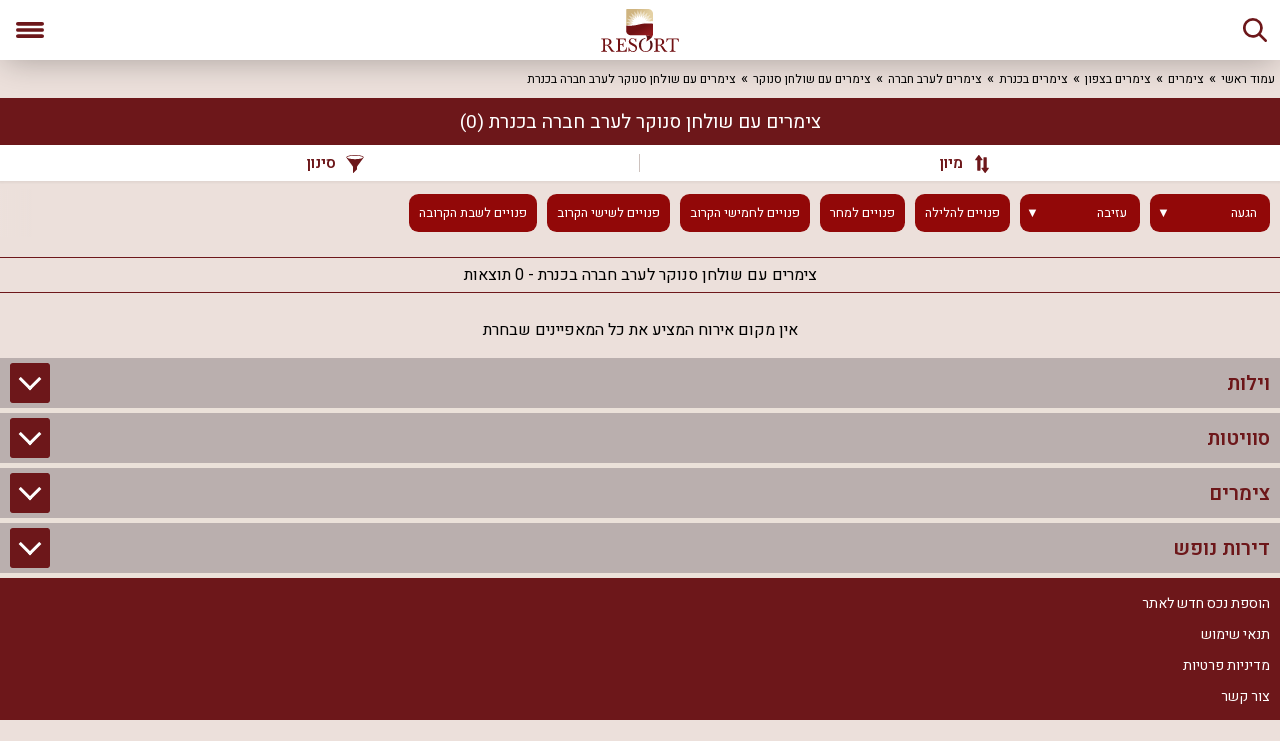

--- FILE ---
content_type: text/html; charset=utf-8
request_url: https://m.resort.co.il/zimmers/kinneret/for-companies/snooker-table/
body_size: 30218
content:
<!doctype html><html lang="he"><head><meta charset="utf-8"/><meta name="viewport" content="width=device-width,user-scalable=no"/><meta name="robots" content="index, follow"><link rel="shortcut icon" type="image/x-icon" href="/favicon.ico"/><script>(function(w,d,s,l,i){w[l]=w[l]||[];w[l].push({'gtm.start':
        new Date().getTime(),event:'gtm.js'});var f=d.getElementsByTagName(s)[0], j=d.createElement(s),dl=l!='dataLayer'?'&l='+l:'';j.async=true;j.src= 'https://www.googletagmanager.com/gtm.js?id='+i+dl;f.parentNode.insertBefore(j,f);
    })(window,document,'script','dataLayer','GTM-5CVJ354');</script><link rel="preconnect" href="https://analytics.maskyoo.net"><link rel="stylesheet" href="https://fonts.googleapis.com/css?family=Heebo:400,600&subset=latin,hebrew&display=swap" media="none" onload="if(this.media!=='all') this.media= 'all'"><noscript><link rel="stylesheet" href="https://fonts.googleapis.com/css?family=Heebo:400,600&subset=latin,hebrew&display=swap"></noscript><script src="https://cdnjs.cloudflare.com/polyfill/v3/polyfill.min.js?features=IntersectionObserver"></script><script src="/app/js/vendor.56fec.js" async></script><script src="/app/js/main.56fec.js" async></script><script id='__REDUX__STATE__' type='application/json'>{"settlements":{"1":{"id":1,"name":"מנות","englishName":"manot","latitude":33.038708,"longitude":35.195156,"subRegions":[{"id":1,"settlements_sub_regions":{"subRegionId":1,"settlementId":1,"isPrimary":true},"isPrimary":true}]},"2":{"id":2,"name":"עין יעקב","englishName":"ein yaakov","latitude":33.009312,"longitude":35.229023,"subRegions":[{"id":1,"settlements_sub_regions":{"subRegionId":1,"settlementId":2,"isPrimary":true},"isPrimary":true}]},"3":{"id":3,"name":"גורן","englishName":"goren","latitude":33.055565,"longitude":35.23362,"subRegions":[{"id":1,"settlements_sub_regions":{"subRegionId":1,"settlementId":3,"isPrimary":true},"isPrimary":true}]},"4":{"id":4,"name":"חוסן","englishName":"hosen","latitude":32.9977,"longitude":35.298721,"subRegions":[{"id":1,"settlements_sub_regions":{"subRegionId":1,"settlementId":4,"isPrimary":true},"isPrimary":true}]},"5":{"id":5,"name":"נהריה","englishName":"nahariya","latitude":33.008537,"longitude":35.098049,"subRegions":[{"id":1,"settlements_sub_regions":{"subRegionId":1,"settlementId":5,"isPrimary":true},"isPrimary":true}]},"6":{"id":6,"name":"בצת","englishName":"betzet","latitude":33.070045,"longitude":35.132637,"subRegions":[{"id":1,"settlements_sub_regions":{"subRegionId":1,"settlementId":6,"isPrimary":true},"isPrimary":true}]},"7":{"id":7,"name":"עבדון","englishName":"avdon","latitude":33.048794,"longitude":35.179127,"subRegions":[{"id":1,"settlements_sub_regions":{"subRegionId":1,"settlementId":7,"isPrimary":true},"isPrimary":true}]},"8":{"id":8,"name":"נתיב השיירה","englishName":"netiv hashayara","latitude":32.991184,"longitude":35.130745,"subRegions":[{"id":1,"settlements_sub_regions":{"subRegionId":1,"settlementId":8,"isPrimary":true},"isPrimary":true}]},"9":{"id":9,"name":"יערה","englishName":"yaara","latitude":33.068012,"longitude":35.186081,"subRegions":[{"id":1,"settlements_sub_regions":{"subRegionId":1,"settlementId":9,"isPrimary":true},"isPrimary":true}]},"10":{"id":10,"name":"כפר ורדים","englishName":"kfar vradim","latitude":32.995087,"longitude":35.2691,"subRegions":[{"id":1,"settlements_sub_regions":{"subRegionId":1,"settlementId":10,"isPrimary":true},"isPrimary":true}]},"11":{"id":11,"name":"לימן","englishName":"liman","latitude":33.058731,"longitude":35.111816,"subRegions":[{"id":1,"settlements_sub_regions":{"subRegionId":1,"settlementId":11,"isPrimary":true},"isPrimary":true}]},"12":{"id":12,"name":"מעונה","englishName":"meona","latitude":33.016895,"longitude":35.263626,"subRegions":[{"id":1,"settlements_sub_regions":{"subRegionId":1,"settlementId":12,"isPrimary":true},"isPrimary":true}]},"13":{"id":13,"name":"צוריאל","englishName":"zuriel","latitude":33.006489,"longitude":35.314789,"subRegions":[{"id":1,"settlements_sub_regions":{"subRegionId":1,"settlementId":13,"isPrimary":true},"isPrimary":true}]},"14":{"id":14,"name":"בן עמי","englishName":"ben ami","latitude":33.005367,"longitude":35.122219,"subRegions":[{"id":1,"settlements_sub_regions":{"subRegionId":1,"settlementId":14,"isPrimary":true},"isPrimary":true}]},"15":{"id":15,"name":"נטועה","englishName":"netua","latitude":33.065388,"longitude":35.323406,"subRegions":[{"id":1,"settlements_sub_regions":{"subRegionId":1,"settlementId":15,"isPrimary":true},"isPrimary":true}]},"16":{"id":16,"name":"שומרה","englishName":"shomera","latitude":33.08247,"longitude":35.281963,"subRegions":[{"id":1,"settlements_sub_regions":{"subRegionId":1,"settlementId":16,"isPrimary":true},"isPrimary":true}]},"17":{"id":17,"name":"שזור","englishName":"shazur","latitude":32.933937,"longitude":35.354523,"subRegions":[{"id":2,"settlements_sub_regions":{"subRegionId":2,"settlementId":17,"isPrimary":true},"isPrimary":true}]},"18":{"id":18,"name":"שתולה","englishName":"shtula","latitude":33.085918,"longitude":35.315628,"subRegions":[{"id":1,"settlements_sub_regions":{"subRegionId":1,"settlementId":18,"isPrimary":true},"isPrimary":true}]},"19":{"id":19,"name":"אלקוש","englishName":"elkosh","latitude":33.034294,"longitude":35.326347,"subRegions":[{"id":1,"settlements_sub_regions":{"subRegionId":1,"settlementId":19,"isPrimary":true},"isPrimary":true}]},"20":{"id":20,"name":"בוסתן הגליל","englishName":"bustan hagalil","latitude":32.948635,"longitude":35.080688,"subRegions":[{"id":1,"settlements_sub_regions":{"subRegionId":1,"settlementId":20,"isPrimary":true},"isPrimary":true}]},"21":{"id":21,"name":"גרנות הגליל","englishName":"granot hagalil","latitude":33.059284,"longitude":35.249668,"subRegions":[{"id":1,"settlements_sub_regions":{"subRegionId":1,"settlementId":21,"isPrimary":true},"isPrimary":true}]},"22":{"id":22,"name":"זרעית","englishName":"zarit","latitude":33.098984,"longitude":35.288521,"subRegions":[{"id":1,"settlements_sub_regions":{"subRegionId":1,"settlementId":22,"isPrimary":true},"isPrimary":true}]},"23":{"id":23,"name":"לפידות","englishName":"lapidot","latitude":32.959801,"longitude":35.260956,"subRegions":[{"id":1,"settlements_sub_regions":{"subRegionId":1,"settlementId":23,"isPrimary":true},"isPrimary":true}]},"24":{"id":24,"name":"פקיעין החדשה","englishName":"peqiin hahadasha","latitude":32.982197,"longitude":35.323406,"subRegions":[{"id":1,"settlements_sub_regions":{"subRegionId":1,"settlementId":24,"isPrimary":true},"isPrimary":true}]},"25":{"id":25,"name":"שלומי","englishName":"shlomi","latitude":33.072609,"longitude":35.145947,"subRegions":[{"id":1,"settlements_sub_regions":{"subRegionId":1,"settlementId":25,"isPrimary":true},"isPrimary":true}]},"26":{"id":26,"name":"אילון","englishName":"eilon","latitude":33.062527,"longitude":35.219162,"subRegions":[{"id":1,"settlements_sub_regions":{"subRegionId":1,"settlementId":26,"isPrimary":true},"isPrimary":true}]},"27":{"id":27,"name":"אכזיב","englishName":"achziv","latitude":33.048378,"longitude":35.102177,"subRegions":[{"id":1,"settlements_sub_regions":{"subRegionId":1,"settlementId":27,"isPrimary":true},"isPrimary":true}]},"28":{"id":28,"name":"ירכא","englishName":"yarka","latitude":32.953491,"longitude":35.21199,"subRegions":[{"id":1,"settlements_sub_regions":{"subRegionId":1,"settlementId":28,"isPrimary":true},"isPrimary":true}]},"29":{"id":29,"name":"כליל","englishName":"klil","latitude":32.983566,"longitude":35.199673,"subRegions":[{"id":1,"settlements_sub_regions":{"subRegionId":1,"settlementId":29,"isPrimary":true},"isPrimary":true}]},"30":{"id":30,"name":"מכמנים","englishName":"michmanim","latitude":32.905865,"longitude":35.328991,"subRegions":[{"id":3,"settlements_sub_regions":{"subRegionId":3,"settlementId":30,"isPrimary":false},"isPrimary":false},{"id":9,"settlements_sub_regions":{"subRegionId":9,"settlementId":30,"isPrimary":true},"isPrimary":true}]},"31":{"id":31,"name":"מעלות","englishName":"maalot","latitude":33.015026,"longitude":35.276016,"subRegions":[{"id":1,"settlements_sub_regions":{"subRegionId":1,"settlementId":31,"isPrimary":true},"isPrimary":true}]},"32":{"id":32,"name":"עכו","englishName":"akko","latitude":32.933052,"longitude":35.08268,"subRegions":[{"id":1,"settlements_sub_regions":{"subRegionId":1,"settlementId":32,"isPrimary":true},"isPrimary":true}]},"33":{"id":33,"name":"שבי ציון","englishName":"shavei zion","latitude":32.982079,"longitude":35.083004,"subRegions":[{"id":1,"settlements_sub_regions":{"subRegionId":1,"settlementId":33,"isPrimary":true},"isPrimary":true}]},"34":{"id":34,"name":"אבירים","englishName":"abirim","latitude":33.038086,"longitude":35.286045,"subRegions":[{"id":1,"settlements_sub_regions":{"subRegionId":1,"settlementId":34,"isPrimary":true},"isPrimary":true}]},"35":{"id":35,"name":"גילון","englishName":"gilon","latitude":32.904339,"longitude":35.232189,"subRegions":[{"id":3,"settlements_sub_regions":{"subRegionId":3,"settlementId":35,"isPrimary":false},"isPrimary":false},{"id":9,"settlements_sub_regions":{"subRegionId":9,"settlementId":35,"isPrimary":true},"isPrimary":true}]},"36":{"id":36,"name":"גשר הזיו","englishName":"gesher haziv","latitude":33.040531,"longitude":35.110561,"subRegions":[{"id":1,"settlements_sub_regions":{"subRegionId":1,"settlementId":36,"isPrimary":true},"isPrimary":true}]},"37":{"id":37,"name":"מצפה הילה","englishName":"mizpe hila","latitude":33.035038,"longitude":35.245007,"subRegions":[{"id":1,"settlements_sub_regions":{"subRegionId":1,"settlementId":37,"isPrimary":true},"isPrimary":true}]},"38":{"id":38,"name":"הר חלוץ","englishName":"har halutz","latitude":32.95055,"longitude":35.312279,"subRegions":[{"id":2,"settlements_sub_regions":{"subRegionId":2,"settlementId":38,"isPrimary":false},"isPrimary":false},{"id":9,"settlements_sub_regions":{"subRegionId":9,"settlementId":38,"isPrimary":true},"isPrimary":true}]},"39":{"id":39,"name":"טל אל","englishName":"tal el","latitude":32.927307,"longitude":35.182499,"subRegions":[{"id":1,"settlements_sub_regions":{"subRegionId":1,"settlementId":39,"isPrimary":false},"isPrimary":false},{"id":9,"settlements_sub_regions":{"subRegionId":9,"settlementId":39,"isPrimary":true},"isPrimary":true}]},"40":{"id":40,"name":"כפר גוליס","englishName":"kfar julis","latitude":32.944981,"longitude":35.184242,"subRegions":[{"id":1,"settlements_sub_regions":{"subRegionId":1,"settlementId":40,"isPrimary":true},"isPrimary":true}]},"41":{"id":41,"name":"כפר מסריק","englishName":"kfar masaryk","latitude":32.891216,"longitude":35.098415,"subRegions":[{"id":1,"settlements_sub_regions":{"subRegionId":1,"settlementId":41,"isPrimary":true},"isPrimary":true}]},"42":{"id":42,"name":"לבון","englishName":"lavon","latitude":32.941181,"longitude":35.286476,"subRegions":[{"id":2,"settlements_sub_regions":{"subRegionId":2,"settlementId":42,"isPrimary":false},"isPrimary":false},{"id":9,"settlements_sub_regions":{"subRegionId":9,"settlementId":42,"isPrimary":true},"isPrimary":true}]},"43":{"id":43,"name":"לוטם","englishName":"lotem","latitude":32.880859,"longitude":35.359959,"subRegions":[{"id":3,"settlements_sub_regions":{"subRegionId":3,"settlementId":43,"isPrimary":false},"isPrimary":false},{"id":9,"settlements_sub_regions":{"subRegionId":9,"settlementId":43,"isPrimary":true},"isPrimary":true}]},"44":{"id":44,"name":"מורן","englishName":"moran","latitude":32.921638,"longitude":35.39481,"subRegions":[{"id":2,"settlements_sub_regions":{"subRegionId":2,"settlementId":44,"isPrimary":false},"isPrimary":false},{"id":9,"settlements_sub_regions":{"subRegionId":9,"settlementId":44,"isPrimary":true},"isPrimary":true}]},"45":{"id":45,"name":"מתת","englishName":"matat","latitude":33.041683,"longitude":35.356693,"subRegions":[{"id":2,"settlements_sub_regions":{"subRegionId":2,"settlementId":45,"isPrimary":true},"isPrimary":true}]},"46":{"id":46,"name":"עמקה","englishName":"amka","latitude":32.977665,"longitude":35.161808,"subRegions":[{"id":1,"settlements_sub_regions":{"subRegionId":1,"settlementId":46,"isPrimary":true},"isPrimary":true}]},"47":{"id":47,"name":"יחיעם","englishName":"yehiam","latitude":32.996109,"longitude":35.221092,"subRegions":[{"id":1,"settlements_sub_regions":{"subRegionId":1,"settlementId":47,"isPrimary":true},"isPrimary":true}]},"48":{"id":48,"name":"ראש הנקרה","englishName":"rosh hanikra","latitude":33.08609,"longitude":35.113457,"subRegions":[{"id":1,"settlements_sub_regions":{"subRegionId":1,"settlementId":48,"isPrimary":true},"isPrimary":true}]},"49":{"id":49,"name":"רגבה","englishName":"regba","latitude":32.977493,"longitude":35.099129,"subRegions":[{"id":1,"settlements_sub_regions":{"subRegionId":1,"settlementId":49,"isPrimary":true},"isPrimary":true}]},"50":{"id":50,"name":"שמרת","englishName":"shomrat","latitude":32.951481,"longitude":35.094955,"subRegions":[{"id":1,"settlements_sub_regions":{"subRegionId":1,"settlementId":50,"isPrimary":true},"isPrimary":true}]},"51":{"id":51,"name":"יבנאל","englishName":"yavneel","latitude":32.708763,"longitude":35.503777,"subRegions":[{"id":3,"settlements_sub_regions":{"subRegionId":3,"settlementId":51,"isPrimary":false},"isPrimary":false},{"id":8,"settlements_sub_regions":{"subRegionId":8,"settlementId":51,"isPrimary":true},"isPrimary":true}]},"52":{"id":52,"name":"מושבה כנרת","englishName":"moshava kinneret","latitude":32.723785,"longitude":35.565243,"subRegions":[{"id":3,"settlements_sub_regions":{"subRegionId":3,"settlementId":52,"isPrimary":false},"isPrimary":false},{"id":8,"settlements_sub_regions":{"subRegionId":8,"settlementId":52,"isPrimary":true},"isPrimary":true}]},"53":{"id":53,"name":"טבריה","englishName":"tiberias","latitude":32.79586,"longitude":35.530972,"subRegions":[{"id":3,"settlements_sub_regions":{"subRegionId":3,"settlementId":53,"isPrimary":false},"isPrimary":false},{"id":8,"settlements_sub_regions":{"subRegionId":8,"settlementId":53,"isPrimary":true},"isPrimary":true}]},"54":{"id":54,"name":"ארבל","englishName":"arbel","latitude":32.812248,"longitude":35.486454,"subRegions":[{"id":3,"settlements_sub_regions":{"subRegionId":3,"settlementId":54,"isPrimary":false},"isPrimary":false},{"id":8,"settlements_sub_regions":{"subRegionId":8,"settlementId":54,"isPrimary":true},"isPrimary":true}]},"55":{"id":55,"name":"ליבנים","englishName":"livnim","latitude":32.863789,"longitude":35.497478,"subRegions":[{"id":2,"settlements_sub_regions":{"subRegionId":2,"settlementId":55,"isPrimary":false},"isPrimary":false},{"id":8,"settlements_sub_regions":{"subRegionId":8,"settlementId":55,"isPrimary":true},"isPrimary":true}]},"56":{"id":56,"name":"מגדל","englishName":"migdal","latitude":32.839493,"longitude":35.499847,"subRegions":[{"id":2,"settlements_sub_regions":{"subRegionId":2,"settlementId":56,"isPrimary":false},"isPrimary":false},{"id":8,"settlements_sub_regions":{"subRegionId":8,"settlementId":56,"isPrimary":true},"isPrimary":true}]},"57":{"id":57,"name":"בית שאן","englishName":"beit shean","latitude":32.497105,"longitude":35.497337,"subRegions":[{"id":3,"settlements_sub_regions":{"subRegionId":3,"settlementId":57,"isPrimary":false},"isPrimary":false},{"id":7,"settlements_sub_regions":{"subRegionId":7,"settlementId":57,"isPrimary":true},"isPrimary":true},{"id":16,"settlements_sub_regions":{"subRegionId":16,"settlementId":57,"isPrimary":false},"isPrimary":false}]},"58":{"id":58,"name":"גדיש","englishName":"gadish","latitude":32.558846,"longitude":35.244431,"subRegions":[{"id":3,"settlements_sub_regions":{"subRegionId":3,"settlementId":58,"isPrimary":false},"isPrimary":false},{"id":12,"settlements_sub_regions":{"subRegionId":12,"settlementId":58,"isPrimary":true},"isPrimary":true},{"id":13,"settlements_sub_regions":{"subRegionId":13,"settlementId":58,"isPrimary":false},"isPrimary":false}]},"59":{"id":59,"name":"דבורה","englishName":"dvora","latitude":32.552895,"longitude":35.263851,"subRegions":[{"id":3,"settlements_sub_regions":{"subRegionId":3,"settlementId":59,"isPrimary":false},"isPrimary":false},{"id":12,"settlements_sub_regions":{"subRegionId":12,"settlementId":59,"isPrimary":true},"isPrimary":true},{"id":13,"settlements_sub_regions":{"subRegionId":13,"settlementId":59,"isPrimary":false},"isPrimary":false}]},"60":{"id":60,"name":"כפר קיש","englishName":"kfar kisch","latitude":32.666088,"longitude":35.448952,"subRegions":[{"id":3,"settlements_sub_regions":{"subRegionId":3,"settlementId":60,"isPrimary":true},"isPrimary":true}]},"61":{"id":61,"name":"שדמות דבורה","englishName":"shadmot dvora","latitude":32.696243,"longitude":35.436409,"subRegions":[{"id":3,"settlements_sub_regions":{"subRegionId":3,"settlementId":61,"isPrimary":true},"isPrimary":true}]},"62":{"id":62,"name":"ברק","englishName":"barak","latitude":32.54282,"longitude":35.265289,"subRegions":[{"id":3,"settlements_sub_regions":{"subRegionId":3,"settlementId":62,"isPrimary":false},"isPrimary":false},{"id":12,"settlements_sub_regions":{"subRegionId":12,"settlementId":62,"isPrimary":true},"isPrimary":true},{"id":13,"settlements_sub_regions":{"subRegionId":13,"settlementId":62,"isPrimary":false},"isPrimary":false}]},"63":{"id":63,"name":"יקנעם","englishName":"yoqneam","latitude":32.655861,"longitude":35.11515,"subRegions":[{"id":3,"settlements_sub_regions":{"subRegionId":3,"settlementId":63,"isPrimary":false},"isPrimary":false},{"id":14,"settlements_sub_regions":{"subRegionId":14,"settlementId":63,"isPrimary":true},"isPrimary":true}]},"64":{"id":64,"name":"כפר יחזקאל","englishName":"kefar yehezkel","latitude":32.566948,"longitude":35.360889,"subRegions":[{"id":3,"settlements_sub_regions":{"subRegionId":3,"settlementId":64,"isPrimary":false},"isPrimary":false},{"id":10,"settlements_sub_regions":{"subRegionId":10,"settlementId":64,"isPrimary":false},"isPrimary":false},{"id":11,"settlements_sub_regions":{"subRegionId":11,"settlementId":64,"isPrimary":false},"isPrimary":false},{"id":13,"settlements_sub_regions":{"subRegionId":13,"settlementId":64,"isPrimary":true},"isPrimary":true}]},"65":{"id":65,"name":"מדרך עוז","englishName":"midrach oz","latitude":32.594646,"longitude":35.157974,"subRegions":[{"id":3,"settlements_sub_regions":{"subRegionId":3,"settlementId":65,"isPrimary":false},"isPrimary":false},{"id":11,"settlements_sub_regions":{"subRegionId":11,"settlementId":65,"isPrimary":true},"isPrimary":true}]},"66":{"id":66,"name":"עין חרוד","englishName":"ein harod","latitude":32.563099,"longitude":35.391666,"subRegions":[{"id":3,"settlements_sub_regions":{"subRegionId":3,"settlementId":66,"isPrimary":false},"isPrimary":false},{"id":10,"settlements_sub_regions":{"subRegionId":10,"settlementId":66,"isPrimary":false},"isPrimary":false},{"id":11,"settlements_sub_regions":{"subRegionId":11,"settlementId":66,"isPrimary":false},"isPrimary":false},{"id":13,"settlements_sub_regions":{"subRegionId":13,"settlementId":66,"isPrimary":true},"isPrimary":true}]},"67":{"id":67,"name":"אדירים","englishName":"adirim","latitude":32.548943,"longitude":35.271637,"subRegions":[{"id":3,"settlements_sub_regions":{"subRegionId":3,"settlementId":67,"isPrimary":false},"isPrimary":false},{"id":12,"settlements_sub_regions":{"subRegionId":12,"settlementId":67,"isPrimary":true},"isPrimary":true},{"id":13,"settlements_sub_regions":{"subRegionId":13,"settlementId":67,"isPrimary":false},"isPrimary":false}]},"68":{"id":68,"name":"בית אלפא","englishName":"beit alfa","latitude":32.516357,"longitude":35.4305,"subRegions":[{"id":3,"settlements_sub_regions":{"subRegionId":3,"settlementId":68,"isPrimary":false},"isPrimary":false},{"id":10,"settlements_sub_regions":{"subRegionId":10,"settlementId":68,"isPrimary":false},"isPrimary":false},{"id":13,"settlements_sub_regions":{"subRegionId":13,"settlementId":68,"isPrimary":false},"isPrimary":false},{"id":15,"settlements_sub_regions":{"subRegionId":15,"settlementId":68,"isPrimary":true},"isPrimary":true}]},"69":{"id":69,"name":"בית השיטה","englishName":"beit hashita","latitude":32.550873,"longitude":35.43935,"subRegions":[{"id":3,"settlements_sub_regions":{"subRegionId":3,"settlementId":69,"isPrimary":false},"isPrimary":false},{"id":10,"settlements_sub_regions":{"subRegionId":10,"settlementId":69,"isPrimary":false},"isPrimary":false},{"id":13,"settlements_sub_regions":{"subRegionId":13,"settlementId":69,"isPrimary":true},"isPrimary":true}]},"70":{"id":70,"name":"בית שערים","englishName":"beit shearim","latitude":32.703758,"longitude":35.129932,"subRegions":[{"id":3,"settlements_sub_regions":{"subRegionId":3,"settlementId":70,"isPrimary":false},"isPrimary":false},{"id":11,"settlements_sub_regions":{"subRegionId":11,"settlementId":70,"isPrimary":true},"isPrimary":true}]},"71":{"id":71,"name":"גשר","englishName":"gesher","latitude":32.621204,"longitude":35.550377,"subRegions":[{"id":3,"settlements_sub_regions":{"subRegionId":3,"settlementId":71,"isPrimary":false},"isPrimary":false},{"id":7,"settlements_sub_regions":{"subRegionId":7,"settlementId":71,"isPrimary":false},"isPrimary":false},{"id":8,"settlements_sub_regions":{"subRegionId":8,"settlementId":71,"isPrimary":false},"isPrimary":false},{"id":16,"settlements_sub_regions":{"subRegionId":16,"settlementId":71,"isPrimary":true},"isPrimary":true}]},"72":{"id":72,"name":"דליה","englishName":"dalia","latitude":32.589249,"longitude":35.076965,"subRegions":[{"id":3,"settlements_sub_regions":{"subRegionId":3,"settlementId":72,"isPrimary":false},"isPrimary":false},{"id":11,"settlements_sub_regions":{"subRegionId":11,"settlementId":72,"isPrimary":true},"isPrimary":true}]},"73":{"id":73,"name":"כעביה טבאש","englishName":"kaabiya tabbash","latitude":32.750389,"longitude":35.183998,"subRegions":[{"id":3,"settlements_sub_regions":{"subRegionId":3,"settlementId":73,"isPrimary":false},"isPrimary":false},{"id":11,"settlements_sub_regions":{"subRegionId":11,"settlementId":73,"isPrimary":true},"isPrimary":true}]},"74":{"id":74,"name":"כפר ברוך","englishName":"kfar baruch","latitude":32.646049,"longitude":35.193077,"subRegions":[{"id":3,"settlements_sub_regions":{"subRegionId":3,"settlementId":74,"isPrimary":false},"isPrimary":false},{"id":10,"settlements_sub_regions":{"subRegionId":10,"settlementId":74,"isPrimary":false},"isPrimary":false},{"id":11,"settlements_sub_regions":{"subRegionId":11,"settlementId":74,"isPrimary":true},"isPrimary":true}]},"75":{"id":75,"name":"מנחמיה","englishName":"menahemia","latitude":32.664333,"longitude":35.55534,"subRegions":[{"id":3,"settlements_sub_regions":{"subRegionId":3,"settlementId":75,"isPrimary":false},"isPrimary":false},{"id":7,"settlements_sub_regions":{"subRegionId":7,"settlementId":75,"isPrimary":false},"isPrimary":false},{"id":8,"settlements_sub_regions":{"subRegionId":8,"settlementId":75,"isPrimary":false},"isPrimary":false},{"id":16,"settlements_sub_regions":{"subRegionId":16,"settlementId":75,"isPrimary":true},"isPrimary":true}]},"76":{"id":76,"name":"מרחביה","englishName":"merhavia","latitude":32.60585,"longitude":35.307251,"subRegions":[{"id":3,"settlements_sub_regions":{"subRegionId":3,"settlementId":76,"isPrimary":false},"isPrimary":false},{"id":10,"settlements_sub_regions":{"subRegionId":10,"settlementId":76,"isPrimary":false},"isPrimary":false},{"id":11,"settlements_sub_regions":{"subRegionId":11,"settlementId":76,"isPrimary":true},"isPrimary":true},{"id":13,"settlements_sub_regions":{"subRegionId":13,"settlementId":76,"isPrimary":false},"isPrimary":false}]},"77":{"id":77,"name":"נורית","englishName":"nurit","latitude":32.54324,"longitude":35.355755,"subRegions":[{"id":3,"settlements_sub_regions":{"subRegionId":3,"settlementId":77,"isPrimary":false},"isPrimary":false},{"id":10,"settlements_sub_regions":{"subRegionId":10,"settlementId":77,"isPrimary":false},"isPrimary":false},{"id":13,"settlements_sub_regions":{"subRegionId":13,"settlementId":77,"isPrimary":true},"isPrimary":true}]},"78":{"id":78,"name":"ניר יפה","englishName":"nir yafe","latitude":32.568981,"longitude":35.244896,"subRegions":[{"id":3,"settlements_sub_regions":{"subRegionId":3,"settlementId":78,"isPrimary":false},"isPrimary":false},{"id":12,"settlements_sub_regions":{"subRegionId":12,"settlementId":78,"isPrimary":true},"isPrimary":true},{"id":13,"settlements_sub_regions":{"subRegionId":13,"settlementId":78,"isPrimary":false},"isPrimary":false}]},"79":{"id":79,"name":"פרזון","englishName":"prazon","latitude":32.545456,"longitude":35.311115,"subRegions":[{"id":3,"settlements_sub_regions":{"subRegionId":3,"settlementId":79,"isPrimary":false},"isPrimary":false},{"id":10,"settlements_sub_regions":{"subRegionId":10,"settlementId":79,"isPrimary":false},"isPrimary":false},{"id":12,"settlements_sub_regions":{"subRegionId":12,"settlementId":79,"isPrimary":true},"isPrimary":true},{"id":13,"settlements_sub_regions":{"subRegionId":13,"settlementId":79,"isPrimary":false},"isPrimary":false}]},"80":{"id":80,"name":"מזרע","englishName":"mizra","latitude":32.649879,"longitude":35.286404,"subRegions":[{"id":3,"settlements_sub_regions":{"subRegionId":3,"settlementId":80,"isPrimary":false},"isPrimary":false},{"id":10,"settlements_sub_regions":{"subRegionId":10,"settlementId":80,"isPrimary":false},"isPrimary":false},{"id":11,"settlements_sub_regions":{"subRegionId":11,"settlementId":80,"isPrimary":true},"isPrimary":true}]},"81":{"id":81,"name":"ניר דוד","englishName":"nir david","latitude":32.504063,"longitude":35.457623,"subRegions":[{"id":3,"settlements_sub_regions":{"subRegionId":3,"settlementId":81,"isPrimary":false},"isPrimary":false},{"id":10,"settlements_sub_regions":{"subRegionId":10,"settlementId":81,"isPrimary":false},"isPrimary":false},{"id":13,"settlements_sub_regions":{"subRegionId":13,"settlementId":81,"isPrimary":false},"isPrimary":false},{"id":15,"settlements_sub_regions":{"subRegionId":15,"settlementId":81,"isPrimary":true},"isPrimary":true}]},"82":{"id":82,"name":"רחוב","englishName":"rehov","latitude":31.892773,"longitude":34.811272,"subRegions":[{"id":3,"settlements_sub_regions":{"subRegionId":3,"settlementId":82,"isPrimary":false},"isPrimary":false},{"id":7,"settlements_sub_regions":{"subRegionId":7,"settlementId":82,"isPrimary":false},"isPrimary":false},{"id":15,"settlements_sub_regions":{"subRegionId":15,"settlementId":82,"isPrimary":true},"isPrimary":true},{"id":16,"settlements_sub_regions":{"subRegionId":16,"settlementId":82,"isPrimary":false},"isPrimary":false}]},"83":{"id":83,"name":"שרונה","englishName":"sharona","latitude":32.072392,"longitude":34.786617,"subRegions":[{"id":3,"settlements_sub_regions":{"subRegionId":3,"settlementId":83,"isPrimary":true},"isPrimary":true},{"id":8,"settlements_sub_regions":{"subRegionId":8,"settlementId":83,"isPrimary":false},"isPrimary":false}]},"84":{"id":84,"name":"פוריה נווה עובד","englishName":"poria neve oved","latitude":32.743763,"longitude":35.538109,"subRegions":[{"id":3,"settlements_sub_regions":{"subRegionId":3,"settlementId":84,"isPrimary":false},"isPrimary":false},{"id":8,"settlements_sub_regions":{"subRegionId":8,"settlementId":84,"isPrimary":true},"isPrimary":true}]},"85":{"id":85,"name":"פוריה עילית","englishName":"poria illit","latitude":32.732735,"longitude":35.546162,"subRegions":[{"id":3,"settlements_sub_regions":{"subRegionId":3,"settlementId":85,"isPrimary":false},"isPrimary":false},{"id":8,"settlements_sub_regions":{"subRegionId":8,"settlementId":85,"isPrimary":true},"isPrimary":true}]},"86":{"id":86,"name":"פוריה כפר עבודה","englishName":"poria kfar avoda","latitude":32.719845,"longitude":35.545563,"subRegions":[{"id":3,"settlements_sub_regions":{"subRegionId":3,"settlementId":86,"isPrimary":false},"isPrimary":false},{"id":8,"settlements_sub_regions":{"subRegionId":8,"settlementId":86,"isPrimary":true},"isPrimary":true}]},"87":{"id":87,"name":"אילניה","englishName":"ilania","latitude":32.753906,"longitude":35.408188,"subRegions":[{"id":3,"settlements_sub_regions":{"subRegionId":3,"settlementId":87,"isPrimary":true},"isPrimary":true}]},"88":{"id":88,"name":"ציפורי","englishName":"zipori","latitude":32.74675,"longitude":35.276352,"subRegions":[{"id":3,"settlements_sub_regions":{"subRegionId":3,"settlementId":88,"isPrimary":false},"isPrimary":false},{"id":11,"settlements_sub_regions":{"subRegionId":11,"settlementId":88,"isPrimary":true},"isPrimary":true}]},"89":{"id":89,"name":"בית לחם הגלילית","englishName":"bethlehem of galilee","latitude":32.734558,"longitude":35.191273,"subRegions":[{"id":3,"settlements_sub_regions":{"subRegionId":3,"settlementId":89,"isPrimary":false},"isPrimary":false},{"id":11,"settlements_sub_regions":{"subRegionId":11,"settlementId":89,"isPrimary":true},"isPrimary":true}]},"90":{"id":90,"name":"גבעת אבני","englishName":"givat avni","latitude":32.775383,"longitude":35.436153,"subRegions":[{"id":3,"settlements_sub_regions":{"subRegionId":3,"settlementId":90,"isPrimary":false},"isPrimary":false},{"id":8,"settlements_sub_regions":{"subRegionId":8,"settlementId":90,"isPrimary":true},"isPrimary":true}]},"91":{"id":91,"name":"כפר זיתים","englishName":"kfar zeitim","latitude":32.811615,"longitude":35.465164,"subRegions":[{"id":3,"settlements_sub_regions":{"subRegionId":3,"settlementId":91,"isPrimary":false},"isPrimary":false},{"id":8,"settlements_sub_regions":{"subRegionId":8,"settlementId":91,"isPrimary":true},"isPrimary":true}]},"92":{"id":92,"name":"אלמגור","englishName":"almagor","latitude":32.912708,"longitude":35.60231,"subRegions":[{"id":2,"settlements_sub_regions":{"subRegionId":2,"settlementId":92,"isPrimary":false},"isPrimary":false},{"id":8,"settlements_sub_regions":{"subRegionId":8,"settlementId":92,"isPrimary":true},"isPrimary":true}]},"93":{"id":93,"name":"אשדות יעקב איחוד","englishName":"ashdot yaakov ihud","latitude":32.658772,"longitude":35.579636,"subRegions":[{"id":3,"settlements_sub_regions":{"subRegionId":3,"settlementId":93,"isPrimary":false},"isPrimary":false},{"id":7,"settlements_sub_regions":{"subRegionId":7,"settlementId":93,"isPrimary":false},"isPrimary":false},{"id":8,"settlements_sub_regions":{"subRegionId":8,"settlementId":93,"isPrimary":false},"isPrimary":false},{"id":16,"settlements_sub_regions":{"subRegionId":16,"settlementId":93,"isPrimary":true},"isPrimary":true}]},"94":{"id":94,"name":"גינוסר","englishName":"ginosar","latitude":32.848667,"longitude":35.523151,"subRegions":[{"id":2,"settlements_sub_regions":{"subRegionId":2,"settlementId":94,"isPrimary":false},"isPrimary":false},{"id":8,"settlements_sub_regions":{"subRegionId":8,"settlementId":94,"isPrimary":true},"isPrimary":true}]},"95":{"id":95,"name":"גן נר","englishName":"gan ner","latitude":32.528706,"longitude":35.336254,"subRegions":[{"id":3,"settlements_sub_regions":{"subRegionId":3,"settlementId":95,"isPrimary":false},"isPrimary":false},{"id":10,"settlements_sub_regions":{"subRegionId":10,"settlementId":95,"isPrimary":false},"isPrimary":false},{"id":13,"settlements_sub_regions":{"subRegionId":13,"settlementId":95,"isPrimary":true},"isPrimary":true}]},"96":{"id":96,"name":"האון","englishName":"haon","latitude":32.726749,"longitude":35.622665,"subRegions":[{"id":3,"settlements_sub_regions":{"subRegionId":3,"settlementId":96,"isPrimary":false},"isPrimary":false},{"id":7,"settlements_sub_regions":{"subRegionId":7,"settlementId":96,"isPrimary":false},"isPrimary":false},{"id":8,"settlements_sub_regions":{"subRegionId":8,"settlementId":96,"isPrimary":true},"isPrimary":true},{"id":16,"settlements_sub_regions":{"subRegionId":16,"settlementId":96,"isPrimary":false},"isPrimary":false}]},"97":{"id":97,"name":"הזורעים","englishName":"hazorim","latitude":32.748138,"longitude":35.499924,"subRegions":[{"id":3,"settlements_sub_regions":{"subRegionId":3,"settlementId":97,"isPrimary":false},"isPrimary":false},{"id":8,"settlements_sub_regions":{"subRegionId":8,"settlementId":97,"isPrimary":true},"isPrimary":true}]},"98":{"id":98,"name":"יובלים","englishName":"yuvalim","latitude":32.878162,"longitude":35.269295,"subRegions":[{"id":3,"settlements_sub_regions":{"subRegionId":3,"settlementId":98,"isPrimary":false},"isPrimary":false},{"id":9,"settlements_sub_regions":{"subRegionId":9,"settlementId":98,"isPrimary":true},"isPrimary":true}]},"99":{"id":99,"name":"כפר חיטים","englishName":"kfar hittim","latitude":32.799999,"longitude":35.503281,"subRegions":[{"id":3,"settlements_sub_regions":{"subRegionId":3,"settlementId":99,"isPrimary":false},"isPrimary":false},{"id":8,"settlements_sub_regions":{"subRegionId":8,"settlementId":99,"isPrimary":true},"isPrimary":true}]},"100":{"id":100,"name":"כפר כמא","englishName":"kfar kama","latitude":32.721104,"longitude":35.442833,"subRegions":[{"id":3,"settlements_sub_regions":{"subRegionId":3,"settlementId":100,"isPrimary":true},"isPrimary":true},{"id":8,"settlements_sub_regions":{"subRegionId":8,"settlementId":100,"isPrimary":false},"isPrimary":false}]},"101":{"id":101,"name":"מסד","englishName":"masad","latitude":32.844173,"longitude":35.423164,"subRegions":[{"id":3,"settlements_sub_regions":{"subRegionId":3,"settlementId":101,"isPrimary":true},"isPrimary":true},{"id":8,"settlements_sub_regions":{"subRegionId":8,"settlementId":101,"isPrimary":false},"isPrimary":false}]},"102":{"id":102,"name":"מעיין חרוד","englishName":"maayan harod","latitude":32.550526,"longitude":35.357361,"subRegions":[{"id":3,"settlements_sub_regions":{"subRegionId":3,"settlementId":102,"isPrimary":false},"isPrimary":false},{"id":10,"settlements_sub_regions":{"subRegionId":10,"settlementId":102,"isPrimary":false},"isPrimary":false},{"id":11,"settlements_sub_regions":{"subRegionId":11,"settlementId":102,"isPrimary":false},"isPrimary":false},{"id":13,"settlements_sub_regions":{"subRegionId":13,"settlementId":102,"isPrimary":true},"isPrimary":true}]},"103":{"id":103,"name":"נצרת","englishName":"nazareth","latitude":32.699635,"longitude":35.303547,"subRegions":[{"id":3,"settlements_sub_regions":{"subRegionId":3,"settlementId":103,"isPrimary":true},"isPrimary":true}]},"104":{"id":104,"name":"עפולה","englishName":"afula","latitude":32.610493,"longitude":35.287922,"subRegions":[{"id":3,"settlements_sub_regions":{"subRegionId":3,"settlementId":104,"isPrimary":false},"isPrimary":false},{"id":10,"settlements_sub_regions":{"subRegionId":10,"settlementId":104,"isPrimary":false},"isPrimary":false},{"id":11,"settlements_sub_regions":{"subRegionId":11,"settlementId":104,"isPrimary":true},"isPrimary":true}]},"105":{"id":105,"name":"יפעת","englishName":"yifat","latitude":32.675854,"longitude":35.223984,"subRegions":[{"id":3,"settlements_sub_regions":{"subRegionId":3,"settlementId":105,"isPrimary":false},"isPrimary":false},{"id":10,"settlements_sub_regions":{"subRegionId":10,"settlementId":105,"isPrimary":false},"isPrimary":false},{"id":11,"settlements_sub_regions":{"subRegionId":11,"settlementId":105,"isPrimary":true},"isPrimary":true}]},"106":{"id":106,"name":"שדה אילן","englishName":"sde ilan","latitude":32.750511,"longitude":35.422428,"subRegions":[{"id":3,"settlements_sub_regions":{"subRegionId":3,"settlementId":106,"isPrimary":true},"isPrimary":true}]},"107":{"id":107,"name":"תל עדשים","englishName":"tel adashim","latitude":32.657356,"longitude":35.302479,"subRegions":[{"id":3,"settlements_sub_regions":{"subRegionId":3,"settlementId":107,"isPrimary":false},"isPrimary":false},{"id":10,"settlements_sub_regions":{"subRegionId":10,"settlementId":107,"isPrimary":false},"isPrimary":false},{"id":11,"settlements_sub_regions":{"subRegionId":11,"settlementId":107,"isPrimary":true},"isPrimary":true}]},"108":{"id":108,"name":"ראש פינה","englishName":"rosh pina","latitude":32.970421,"longitude":35.54266,"subRegions":[{"id":2,"settlements_sub_regions":{"subRegionId":2,"settlementId":108,"isPrimary":true},"isPrimary":true}]},"109":{"id":109,"name":"אמירים","englishName":"amirim","latitude":32.937351,"longitude":35.450363,"subRegions":[{"id":2,"settlements_sub_regions":{"subRegionId":2,"settlementId":109,"isPrimary":true},"isPrimary":true}]},"110":{"id":110,"name":"נוף כנרת","englishName":"nof kinneret","latitude":32.950836,"longitude":35.53175,"subRegions":[{"id":2,"settlements_sub_regions":{"subRegionId":2,"settlementId":110,"isPrimary":true},"isPrimary":true},{"id":8,"settlements_sub_regions":{"subRegionId":8,"settlementId":110,"isPrimary":false},"isPrimary":false},{"id":17,"settlements_sub_regions":{"subRegionId":17,"settlementId":110,"isPrimary":false},"isPrimary":false}]},"111":{"id":111,"name":"כרם בן זמרה","englishName":"kerem ben zimra","latitude":33.039223,"longitude":35.469891,"subRegions":[{"id":2,"settlements_sub_regions":{"subRegionId":2,"settlementId":111,"isPrimary":false},"isPrimary":false},{"id":17,"settlements_sub_regions":{"subRegionId":17,"settlementId":111,"isPrimary":true},"isPrimary":true}]},"112":{"id":112,"name":"שאר ישוב","englishName":"shear yashuv","latitude":33.226349,"longitude":35.646835,"subRegions":[{"id":2,"settlements_sub_regions":{"subRegionId":2,"settlementId":112,"isPrimary":true},"isPrimary":true},{"id":5,"settlements_sub_regions":{"subRegionId":5,"settlementId":112,"isPrimary":false},"isPrimary":false},{"id":18,"settlements_sub_regions":{"subRegionId":18,"settlementId":112,"isPrimary":false},"isPrimary":false}]},"113":{"id":113,"name":"נווה אטיב","englishName":"neve ativ","latitude":33.26202,"longitude":35.740574,"subRegions":[{"id":5,"settlements_sub_regions":{"subRegionId":5,"settlementId":113,"isPrimary":false},"isPrimary":false},{"id":18,"settlements_sub_regions":{"subRegionId":18,"settlementId":113,"isPrimary":true},"isPrimary":true}]},"114":{"id":114,"name":"בית הלל","englishName":"beit hillel","latitude":33.208782,"longitude":35.606514,"subRegions":[{"id":2,"settlements_sub_regions":{"subRegionId":2,"settlementId":114,"isPrimary":true},"isPrimary":true},{"id":5,"settlements_sub_regions":{"subRegionId":5,"settlementId":114,"isPrimary":false},"isPrimary":false},{"id":18,"settlements_sub_regions":{"subRegionId":18,"settlementId":114,"isPrimary":false},"isPrimary":false}]},"115":{"id":115,"name":"מטולה","englishName":"metula","latitude":33.277233,"longitude":35.578236,"subRegions":[{"id":2,"settlements_sub_regions":{"subRegionId":2,"settlementId":115,"isPrimary":true},"isPrimary":true},{"id":5,"settlements_sub_regions":{"subRegionId":5,"settlementId":115,"isPrimary":false},"isPrimary":false},{"id":18,"settlements_sub_regions":{"subRegionId":18,"settlementId":115,"isPrimary":false},"isPrimary":false}]},"116":{"id":116,"name":"יסוד המעלה","englishName":"yesod hamaala","latitude":33.053581,"longitude":35.589012,"subRegions":[{"id":2,"settlements_sub_regions":{"subRegionId":2,"settlementId":116,"isPrimary":false},"isPrimary":false},{"id":19,"settlements_sub_regions":{"subRegionId":19,"settlementId":116,"isPrimary":true},"isPrimary":true}]},"117":{"id":117,"name":"כפר יובל","englishName":"kfar yuval","latitude":33.246578,"longitude":35.597061,"subRegions":[{"id":2,"settlements_sub_regions":{"subRegionId":2,"settlementId":117,"isPrimary":true},"isPrimary":true},{"id":5,"settlements_sub_regions":{"subRegionId":5,"settlementId":117,"isPrimary":false},"isPrimary":false},{"id":18,"settlements_sub_regions":{"subRegionId":18,"settlementId":117,"isPrimary":false},"isPrimary":false}]},"118":{"id":118,"name":"קרית שמונה","englishName":"kiryat shmona","latitude":33.207932,"longitude":35.570248,"subRegions":[{"id":2,"settlements_sub_regions":{"subRegionId":2,"settlementId":118,"isPrimary":true},"isPrimary":true},{"id":18,"settlements_sub_regions":{"subRegionId":18,"settlementId":118,"isPrimary":false},"isPrimary":false}]},"119":{"id":119,"name":"קלע","englishName":"kela","latitude":33.131599,"longitude":35.690392,"subRegions":[{"id":2,"settlements_sub_regions":{"subRegionId":2,"settlementId":119,"isPrimary":false},"isPrimary":false},{"id":5,"settlements_sub_regions":{"subRegionId":5,"settlementId":119,"isPrimary":true},"isPrimary":true}]},"120":{"id":120,"name":"ספסופה","englishName":"safsufa","latitude":33.013123,"longitude":35.44017,"subRegions":[{"id":2,"settlements_sub_regions":{"subRegionId":2,"settlementId":120,"isPrimary":false},"isPrimary":false},{"id":17,"settlements_sub_regions":{"subRegionId":17,"settlementId":120,"isPrimary":true},"isPrimary":true}]},"121":{"id":121,"name":"צפת","englishName":"safed","latitude":32.964649,"longitude":35.495998,"subRegions":[{"id":2,"settlements_sub_regions":{"subRegionId":2,"settlementId":121,"isPrimary":false},"isPrimary":false},{"id":17,"settlements_sub_regions":{"subRegionId":17,"settlementId":121,"isPrimary":true},"isPrimary":true}]},"122":{"id":122,"name":"רמות נפתלי","englishName":"ramot naftali","latitude":33.102352,"longitude":35.553314,"subRegions":[{"id":2,"settlements_sub_regions":{"subRegionId":2,"settlementId":122,"isPrimary":true},"isPrimary":true}]},"123":{"id":123,"name":"בית גאן","englishName":"beit jann","latitude":32.965656,"longitude":35.381268,"subRegions":[{"id":2,"settlements_sub_regions":{"subRegionId":2,"settlementId":123,"isPrimary":true},"isPrimary":true},{"id":17,"settlements_sub_regions":{"subRegionId":17,"settlementId":123,"isPrimary":false},"isPrimary":false}]},"124":{"id":124,"name":"דלתון","englishName":"dalton","latitude":33.016552,"longitude":35.48991,"subRegions":[{"id":2,"settlements_sub_regions":{"subRegionId":2,"settlementId":124,"isPrimary":true},"isPrimary":true},{"id":17,"settlements_sub_regions":{"subRegionId":17,"settlementId":124,"isPrimary":false},"isPrimary":false}]},"125":{"id":125,"name":"חזון","englishName":"hazon","latitude":32.906582,"longitude":35.39529,"subRegions":[{"id":3,"settlements_sub_regions":{"subRegionId":3,"settlementId":125,"isPrimary":true},"isPrimary":true}]},"126":{"id":126,"name":"כפר חנניה","englishName":"kfar hanania","latitude":32.915993,"longitude":35.423786,"subRegions":[{"id":2,"settlements_sub_regions":{"subRegionId":2,"settlementId":126,"isPrimary":true},"isPrimary":true}]},"127":{"id":127,"name":"שדה אליעזר","englishName":"sde eliezer","latitude":33.046471,"longitude":35.56525,"subRegions":[{"id":2,"settlements_sub_regions":{"subRegionId":2,"settlementId":127,"isPrimary":false},"isPrimary":false},{"id":19,"settlements_sub_regions":{"subRegionId":19,"settlementId":127,"isPrimary":true},"isPrimary":true}]},"128":{"id":128,"name":"חצור הגלילית","englishName":"hatzor haglilit","latitude":32.980381,"longitude":35.543549,"subRegions":[{"id":2,"settlements_sub_regions":{"subRegionId":2,"settlementId":128,"isPrimary":true},"isPrimary":true}]},"129":{"id":129,"name":"אליפלט","englishName":"elifelet","latitude":32.947834,"longitude":35.548515,"subRegions":[{"id":2,"settlements_sub_regions":{"subRegionId":2,"settlementId":129,"isPrimary":true},"isPrimary":true}]},"130":{"id":130,"name":"חורפיש","englishName":"horfesh","latitude":33.016689,"longitude":35.347107,"subRegions":[{"id":2,"settlements_sub_regions":{"subRegionId":2,"settlementId":130,"isPrimary":true},"isPrimary":true},{"id":17,"settlements_sub_regions":{"subRegionId":17,"settlementId":130,"isPrimary":false},"isPrimary":false}]},"131":{"id":131,"name":"כורזים","englishName":"chorazin","latitude":32.911114,"longitude":35.550152,"subRegions":[{"id":2,"settlements_sub_regions":{"subRegionId":2,"settlementId":131,"isPrimary":false},"isPrimary":false},{"id":8,"settlements_sub_regions":{"subRegionId":8,"settlementId":131,"isPrimary":true},"isPrimary":true}]},"132":{"id":132,"name":"כחל","englishName":"kahal","latitude":32.890465,"longitude":35.511574,"subRegions":[{"id":2,"settlements_sub_regions":{"subRegionId":2,"settlementId":132,"isPrimary":false},"isPrimary":false},{"id":8,"settlements_sub_regions":{"subRegionId":8,"settlementId":132,"isPrimary":true},"isPrimary":true}]},"133":{"id":133,"name":"כפר שמאי","englishName":"kfar shamai","latitude":32.955696,"longitude":35.457916,"subRegions":[{"id":2,"settlements_sub_regions":{"subRegionId":2,"settlementId":133,"isPrimary":false},"isPrimary":false},{"id":17,"settlements_sub_regions":{"subRegionId":17,"settlementId":133,"isPrimary":true},"isPrimary":true}]},"134":{"id":134,"name":"הר כנען","englishName":"har cnaan","latitude":32.979443,"longitude":35.517502,"subRegions":[{"id":2,"settlements_sub_regions":{"subRegionId":2,"settlementId":134,"isPrimary":true},"isPrimary":true}]},"135":{"id":135,"name":"כרכום","englishName":"karkom","latitude":32.928272,"longitude":35.606331,"subRegions":[{"id":2,"settlements_sub_regions":{"subRegionId":2,"settlementId":135,"isPrimary":false},"isPrimary":false},{"id":5,"settlements_sub_regions":{"subRegionId":5,"settlementId":135,"isPrimary":true},"isPrimary":true},{"id":8,"settlements_sub_regions":{"subRegionId":8,"settlementId":135,"isPrimary":false},"isPrimary":false}]},"136":{"id":136,"name":"קיבוץ הגושרים","englishName":"kibbutz hagoshrim","latitude":33.221485,"longitude":35.623028,"subRegions":[{"id":2,"settlements_sub_regions":{"subRegionId":2,"settlementId":136,"isPrimary":true},"isPrimary":true},{"id":5,"settlements_sub_regions":{"subRegionId":5,"settlementId":136,"isPrimary":false},"isPrimary":false},{"id":18,"settlements_sub_regions":{"subRegionId":18,"settlementId":136,"isPrimary":false},"isPrimary":false}]},"137":{"id":137,"name":"איילת השחר","englishName":"ayelet hashahar","latitude":33.021114,"longitude":35.576733,"subRegions":[{"id":2,"settlements_sub_regions":{"subRegionId":2,"settlementId":137,"isPrimary":false},"isPrimary":false},{"id":19,"settlements_sub_regions":{"subRegionId":19,"settlementId":137,"isPrimary":true},"isPrimary":true}]},"138":{"id":138,"name":"גדות","englishName":"gadot","latitude":33.018208,"longitude":35.619549,"subRegions":[{"id":2,"settlements_sub_regions":{"subRegionId":2,"settlementId":138,"isPrimary":false},"isPrimary":false},{"id":19,"settlements_sub_regions":{"subRegionId":19,"settlementId":138,"isPrimary":true},"isPrimary":true}]},"139":{"id":139,"name":"גונן","englishName":"gonen","latitude":33.124035,"longitude":35.646152,"subRegions":[{"id":2,"settlements_sub_regions":{"subRegionId":2,"settlementId":139,"isPrimary":false},"isPrimary":false},{"id":19,"settlements_sub_regions":{"subRegionId":19,"settlementId":139,"isPrimary":true},"isPrimary":true}]},"140":{"id":140,"name":"דישון","englishName":"dishon","latitude":33.082317,"longitude":35.51757,"subRegions":[{"id":2,"settlements_sub_regions":{"subRegionId":2,"settlementId":140,"isPrimary":true},"isPrimary":true}]},"141":{"id":141,"name":"כפר בלום","englishName":"kfar blum","latitude":33.172527,"longitude":35.607937,"subRegions":[{"id":2,"settlements_sub_regions":{"subRegionId":2,"settlementId":141,"isPrimary":true},"isPrimary":true},{"id":5,"settlements_sub_regions":{"subRegionId":5,"settlementId":141,"isPrimary":false},"isPrimary":false},{"id":18,"settlements_sub_regions":{"subRegionId":18,"settlementId":141,"isPrimary":false},"isPrimary":false}]},"142":{"id":142,"name":"להבות הבשן","englishName":"lehavot habashan","latitude":33.141216,"longitude":35.647869,"subRegions":[{"id":2,"settlements_sub_regions":{"subRegionId":2,"settlementId":142,"isPrimary":false},"isPrimary":false},{"id":19,"settlements_sub_regions":{"subRegionId":19,"settlementId":142,"isPrimary":true},"isPrimary":true}]},"143":{"id":143,"name":"מושב מירון","englishName":"moshav meron","latitude":32.985226,"longitude":35.441643,"subRegions":[{"id":2,"settlements_sub_regions":{"subRegionId":2,"settlementId":143,"isPrimary":false},"isPrimary":false},{"id":17,"settlements_sub_regions":{"subRegionId":17,"settlementId":143,"isPrimary":true},"isPrimary":true}]},"144":{"id":144,"name":"מחניים","englishName":"mahanaim","latitude":32.988846,"longitude":35.570374,"subRegions":[{"id":2,"settlements_sub_regions":{"subRegionId":2,"settlementId":144,"isPrimary":true},"isPrimary":true}]},"145":{"id":145,"name":"מלכיה","englishName":"malkia","latitude":33.098591,"longitude":35.509624,"subRegions":[{"id":2,"settlements_sub_regions":{"subRegionId":2,"settlementId":145,"isPrimary":true},"isPrimary":true}]},"146":{"id":146,"name":"משגב עם","englishName":"misgav am","latitude":33.247574,"longitude":35.5485,"subRegions":[{"id":2,"settlements_sub_regions":{"subRegionId":2,"settlementId":146,"isPrimary":true},"isPrimary":true}]},"147":{"id":147,"name":"עמיעד","englishName":"amiad","latitude":32.930355,"longitude":35.54052,"subRegions":[{"id":2,"settlements_sub_regions":{"subRegionId":2,"settlementId":147,"isPrimary":true},"isPrimary":true}]},"148":{"id":148,"name":"פרוד","englishName":"parod","latitude":32.933067,"longitude":35.434319,"subRegions":[{"id":2,"settlements_sub_regions":{"subRegionId":2,"settlementId":148,"isPrimary":true},"isPrimary":true}]},"149":{"id":149,"name":"קדיתא","englishName":"kadita","latitude":33.005955,"longitude":35.468307,"subRegions":[{"id":2,"settlements_sub_regions":{"subRegionId":2,"settlementId":149,"isPrimary":false},"isPrimary":false},{"id":17,"settlements_sub_regions":{"subRegionId":17,"settlementId":149,"isPrimary":true},"isPrimary":true}]},"150":{"id":150,"name":"דפנה","englishName":"dafna","latitude":33.230751,"longitude":35.638268,"subRegions":[{"id":2,"settlements_sub_regions":{"subRegionId":2,"settlementId":150,"isPrimary":true},"isPrimary":true},{"id":5,"settlements_sub_regions":{"subRegionId":5,"settlementId":150,"isPrimary":false},"isPrimary":false},{"id":18,"settlements_sub_regions":{"subRegionId":18,"settlementId":150,"isPrimary":false},"isPrimary":false}]},"151":{"id":151,"name":"שניר","englishName":"snir","latitude":33.240337,"longitude":35.677013,"subRegions":[{"id":2,"settlements_sub_regions":{"subRegionId":2,"settlementId":151,"isPrimary":true},"isPrimary":true},{"id":5,"settlements_sub_regions":{"subRegionId":5,"settlementId":151,"isPrimary":false},"isPrimary":false},{"id":18,"settlements_sub_regions":{"subRegionId":18,"settlementId":151,"isPrimary":false},"isPrimary":false}]},"152":{"id":152,"name":"שדה נחמיה","englishName":"sde nehemia","latitude":33.188232,"longitude":35.62307,"subRegions":[{"id":2,"settlements_sub_regions":{"subRegionId":2,"settlementId":152,"isPrimary":false},"isPrimary":false},{"id":5,"settlements_sub_regions":{"subRegionId":5,"settlementId":152,"isPrimary":false},"isPrimary":false},{"id":18,"settlements_sub_regions":{"subRegionId":18,"settlementId":152,"isPrimary":false},"isPrimary":false},{"id":19,"settlements_sub_regions":{"subRegionId":19,"settlementId":152,"isPrimary":true},"isPrimary":true}]},"153":{"id":153,"name":"שפר","englishName":"shefer","latitude":32.944553,"longitude":35.437847,"subRegions":[{"id":2,"settlements_sub_regions":{"subRegionId":2,"settlementId":153,"isPrimary":true},"isPrimary":true}]},"154":{"id":154,"name":"תל חי","englishName":"tel hai","latitude":32.813744,"longitude":35.126869,"subRegions":[{"id":2,"settlements_sub_regions":{"subRegionId":2,"settlementId":154,"isPrimary":true},"isPrimary":true},{"id":18,"settlements_sub_regions":{"subRegionId":18,"settlementId":154,"isPrimary":false},"isPrimary":false}]},"155":{"id":155,"name":"מגדל שמס","englishName":"majdal shams","latitude":33.269096,"longitude":35.772121,"subRegions":[{"id":2,"settlements_sub_regions":{"subRegionId":2,"settlementId":155,"isPrimary":false},"isPrimary":false},{"id":5,"settlements_sub_regions":{"subRegionId":5,"settlementId":155,"isPrimary":false},"isPrimary":false},{"id":18,"settlements_sub_regions":{"subRegionId":18,"settlementId":155,"isPrimary":true},"isPrimary":true},{"id":35,"settlements_sub_regions":{"subRegionId":35,"settlementId":155,"isPrimary":false},"isPrimary":false}]},"156":{"id":156,"name":"שעל","englishName":"shaal","latitude":33.116531,"longitude":35.718815,"subRegions":[{"id":5,"settlements_sub_regions":{"subRegionId":5,"settlementId":156,"isPrimary":true},"isPrimary":true},{"id":18,"settlements_sub_regions":{"subRegionId":18,"settlementId":156,"isPrimary":false},"isPrimary":false}]},"157":{"id":157,"name":"נמרוד","englishName":"nimrod","latitude":33.24498,"longitude":35.750843,"subRegions":[{"id":5,"settlements_sub_regions":{"subRegionId":5,"settlementId":157,"isPrimary":true},"isPrimary":true},{"id":18,"settlements_sub_regions":{"subRegionId":18,"settlementId":157,"isPrimary":false},"isPrimary":false}]},"158":{"id":158,"name":"אודם","englishName":"odem","latitude":33.193371,"longitude":35.749565,"subRegions":[{"id":5,"settlements_sub_regions":{"subRegionId":5,"settlementId":158,"isPrimary":true},"isPrimary":true},{"id":18,"settlements_sub_regions":{"subRegionId":18,"settlementId":158,"isPrimary":false},"isPrimary":false}]},"159":{"id":159,"name":"בוקעתא","englishName":"bukaata","latitude":33.202656,"longitude":35.776772,"subRegions":[{"id":5,"settlements_sub_regions":{"subRegionId":5,"settlementId":159,"isPrimary":true},"isPrimary":true},{"id":18,"settlements_sub_regions":{"subRegionId":18,"settlementId":159,"isPrimary":false},"isPrimary":false}]},"160":{"id":160,"name":"עין קנייא","englishName":"ein kenya","latitude":33.236679,"longitude":35.731304,"subRegions":[{"id":5,"settlements_sub_regions":{"subRegionId":5,"settlementId":160,"isPrimary":false},"isPrimary":false},{"id":18,"settlements_sub_regions":{"subRegionId":18,"settlementId":160,"isPrimary":true},"isPrimary":true}]},"161":{"id":161,"name":"אורטל","englishName":"ortal","latitude":33.086235,"longitude":35.758659,"subRegions":[{"id":5,"settlements_sub_regions":{"subRegionId":5,"settlementId":161,"isPrimary":true},"isPrimary":true},{"id":18,"settlements_sub_regions":{"subRegionId":18,"settlementId":161,"isPrimary":false},"isPrimary":false}]},"162":{"id":162,"name":"חד נס","englishName":"had nes","latitude":32.927513,"longitude":35.641407,"subRegions":[{"id":5,"settlements_sub_regions":{"subRegionId":5,"settlementId":162,"isPrimary":true},"isPrimary":true},{"id":8,"settlements_sub_regions":{"subRegionId":8,"settlementId":162,"isPrimary":false},"isPrimary":false}]},"163":{"id":163,"name":"רמות","englishName":"ramot","latitude":32.850365,"longitude":35.665245,"subRegions":[{"id":5,"settlements_sub_regions":{"subRegionId":5,"settlementId":163,"isPrimary":true},"isPrimary":true},{"id":8,"settlements_sub_regions":{"subRegionId":8,"settlementId":163,"isPrimary":false},"isPrimary":false}]},"164":{"id":164,"name":"מעלה גמלא","englishName":"maale gamla","latitude":32.888256,"longitude":35.685966,"subRegions":[{"id":5,"settlements_sub_regions":{"subRegionId":5,"settlementId":164,"isPrimary":true},"isPrimary":true},{"id":8,"settlements_sub_regions":{"subRegionId":8,"settlementId":164,"isPrimary":false},"isPrimary":false}]},"165":{"id":165,"name":"גבעת יואב","englishName":"givat yoav","latitude":32.801216,"longitude":35.680912,"subRegions":[{"id":5,"settlements_sub_regions":{"subRegionId":5,"settlementId":165,"isPrimary":true},"isPrimary":true},{"id":8,"settlements_sub_regions":{"subRegionId":8,"settlementId":165,"isPrimary":false},"isPrimary":false}]},"166":{"id":166,"name":"חמת גדר","englishName":"hamat gader","latitude":32.683357,"longitude":35.664734,"subRegions":[{"id":5,"settlements_sub_regions":{"subRegionId":5,"settlementId":166,"isPrimary":false},"isPrimary":false},{"id":7,"settlements_sub_regions":{"subRegionId":7,"settlementId":166,"isPrimary":false},"isPrimary":false},{"id":8,"settlements_sub_regions":{"subRegionId":8,"settlementId":166,"isPrimary":false},"isPrimary":false},{"id":16,"settlements_sub_regions":{"subRegionId":16,"settlementId":166,"isPrimary":true},"isPrimary":true}]},"167":{"id":167,"name":"אליעד","englishName":"eliad","latitude":32.806583,"longitude":35.736576,"subRegions":[{"id":5,"settlements_sub_regions":{"subRegionId":5,"settlementId":167,"isPrimary":true},"isPrimary":true},{"id":8,"settlements_sub_regions":{"subRegionId":8,"settlementId":167,"isPrimary":false},"isPrimary":false}]},"168":{"id":168,"name":"נאות גולן","englishName":"neot golan","latitude":32.787025,"longitude":35.693172,"subRegions":[{"id":5,"settlements_sub_regions":{"subRegionId":5,"settlementId":168,"isPrimary":true},"isPrimary":true},{"id":8,"settlements_sub_regions":{"subRegionId":8,"settlementId":168,"isPrimary":false},"isPrimary":false}]},"169":{"id":169,"name":"אניעם","englishName":"aniam","latitude":32.956638,"longitude":35.739719,"subRegions":[{"id":5,"settlements_sub_regions":{"subRegionId":5,"settlementId":169,"isPrimary":true},"isPrimary":true},{"id":8,"settlements_sub_regions":{"subRegionId":8,"settlementId":169,"isPrimary":false},"isPrimary":false}]},"170":{"id":170,"name":"עין זיוון","englishName":"ein zivan","latitude":33.096451,"longitude":35.796314,"subRegions":[{"id":5,"settlements_sub_regions":{"subRegionId":5,"settlementId":170,"isPrimary":true},"isPrimary":true},{"id":18,"settlements_sub_regions":{"subRegionId":18,"settlementId":170,"isPrimary":false},"isPrimary":false}]},"171":{"id":171,"name":"אפיק","englishName":"afik","latitude":32.779427,"longitude":35.702995,"subRegions":[{"id":5,"settlements_sub_regions":{"subRegionId":5,"settlementId":171,"isPrimary":true},"isPrimary":true},{"id":8,"settlements_sub_regions":{"subRegionId":8,"settlementId":171,"isPrimary":false},"isPrimary":false}]},"172":{"id":172,"name":"בני יהודה","englishName":"bnei yehuda","latitude":32.798264,"longitude":35.691071,"subRegions":[{"id":5,"settlements_sub_regions":{"subRegionId":5,"settlementId":172,"isPrimary":true},"isPrimary":true},{"id":8,"settlements_sub_regions":{"subRegionId":8,"settlementId":172,"isPrimary":false},"isPrimary":false}]},"173":{"id":173,"name":"כפר חרוב","englishName":"kfar haruv","latitude":32.762356,"longitude":35.664181,"subRegions":[{"id":5,"settlements_sub_regions":{"subRegionId":5,"settlementId":173,"isPrimary":true},"isPrimary":true},{"id":8,"settlements_sub_regions":{"subRegionId":8,"settlementId":173,"isPrimary":false},"isPrimary":false}]},"174":{"id":174,"name":"קצרין","englishName":"katzrin","latitude":32.990997,"longitude":35.689865,"subRegions":[{"id":5,"settlements_sub_regions":{"subRegionId":5,"settlementId":174,"isPrimary":true},"isPrimary":true},{"id":18,"settlements_sub_regions":{"subRegionId":18,"settlementId":174,"isPrimary":false},"isPrimary":false}]},"175":{"id":175,"name":"אילת","englishName":"eilat","latitude":29.557669,"longitude":34.951923,"subRegions":[{"id":6,"settlements_sub_regions":{"subRegionId":6,"settlementId":175,"isPrimary":false},"isPrimary":false},{"id":25,"settlements_sub_regions":{"subRegionId":25,"settlementId":175,"isPrimary":true},"isPrimary":true},{"id":31,"settlements_sub_regions":{"subRegionId":31,"settlementId":175,"isPrimary":false},"isPrimary":false},{"id":34,"settlements_sub_regions":{"subRegionId":34,"settlementId":175,"isPrimary":false},"isPrimary":false}]},"176":{"id":176,"name":"באר אורה","englishName":"beer ora","latitude":29.710167,"longitude":34.987217,"subRegions":[{"id":6,"settlements_sub_regions":{"subRegionId":6,"settlementId":176,"isPrimary":false},"isPrimary":false},{"id":25,"settlements_sub_regions":{"subRegionId":25,"settlementId":176,"isPrimary":true},"isPrimary":true},{"id":31,"settlements_sub_regions":{"subRegionId":31,"settlementId":176,"isPrimary":false},"isPrimary":false},{"id":34,"settlements_sub_regions":{"subRegionId":34,"settlementId":176,"isPrimary":false},"isPrimary":false}]},"177":{"id":177,"name":"אילות","englishName":"eilot","latitude":29.580547,"longitude":34.963024,"subRegions":[{"id":6,"settlements_sub_regions":{"subRegionId":6,"settlementId":177,"isPrimary":false},"isPrimary":false},{"id":25,"settlements_sub_regions":{"subRegionId":25,"settlementId":177,"isPrimary":true},"isPrimary":true},{"id":31,"settlements_sub_regions":{"subRegionId":31,"settlementId":177,"isPrimary":false},"isPrimary":false},{"id":34,"settlements_sub_regions":{"subRegionId":34,"settlementId":177,"isPrimary":false},"isPrimary":false}]},"178":{"id":178,"name":"עין יהב","englishName":"ein yahav","latitude":30.658756,"longitude":35.239655,"subRegions":[{"id":6,"settlements_sub_regions":{"subRegionId":6,"settlementId":178,"isPrimary":true},"isPrimary":true},{"id":29,"settlements_sub_regions":{"subRegionId":29,"settlementId":178,"isPrimary":false},"isPrimary":false},{"id":34,"settlements_sub_regions":{"subRegionId":34,"settlementId":178,"isPrimary":false},"isPrimary":false}]},"179":{"id":179,"name":"חצבה","englishName":"hatzeva","latitude":30.767942,"longitude":35.2785,"subRegions":[{"id":6,"settlements_sub_regions":{"subRegionId":6,"settlementId":179,"isPrimary":true},"isPrimary":true},{"id":29,"settlements_sub_regions":{"subRegionId":29,"settlementId":179,"isPrimary":false},"isPrimary":false},{"id":34,"settlements_sub_regions":{"subRegionId":34,"settlementId":179,"isPrimary":false},"isPrimary":false}]},"180":{"id":180,"name":"פארן","englishName":"paran","latitude":30.362646,"longitude":35.155148,"subRegions":[{"id":6,"settlements_sub_regions":{"subRegionId":6,"settlementId":180,"isPrimary":true},"isPrimary":true},{"id":31,"settlements_sub_regions":{"subRegionId":31,"settlementId":180,"isPrimary":false},"isPrimary":false},{"id":34,"settlements_sub_regions":{"subRegionId":34,"settlementId":180,"isPrimary":false},"isPrimary":false}]},"181":{"id":181,"name":"צופר","englishName":"tzofar","latitude":30.559395,"longitude":35.181473,"subRegions":[{"id":6,"settlements_sub_regions":{"subRegionId":6,"settlementId":181,"isPrimary":true},"isPrimary":true},{"id":29,"settlements_sub_regions":{"subRegionId":29,"settlementId":181,"isPrimary":false},"isPrimary":false},{"id":34,"settlements_sub_regions":{"subRegionId":34,"settlementId":181,"isPrimary":false},"isPrimary":false}]},"182":{"id":182,"name":"צוקים","englishName":"tzukim","latitude":30.49155,"longitude":35.165443,"subRegions":[{"id":6,"settlements_sub_regions":{"subRegionId":6,"settlementId":182,"isPrimary":true},"isPrimary":true},{"id":29,"settlements_sub_regions":{"subRegionId":29,"settlementId":182,"isPrimary":false},"isPrimary":false},{"id":34,"settlements_sub_regions":{"subRegionId":34,"settlementId":182,"isPrimary":false},"isPrimary":false}]},"183":{"id":183,"name":"עידן","englishName":"idan","latitude":30.806292,"longitude":35.299946,"subRegions":[{"id":6,"settlements_sub_regions":{"subRegionId":6,"settlementId":183,"isPrimary":true},"isPrimary":true},{"id":29,"settlements_sub_regions":{"subRegionId":29,"settlementId":183,"isPrimary":false},"isPrimary":false},{"id":32,"settlements_sub_regions":{"subRegionId":32,"settlementId":183,"isPrimary":false},"isPrimary":false},{"id":34,"settlements_sub_regions":{"subRegionId":34,"settlementId":183,"isPrimary":false},"isPrimary":false}]},"184":{"id":184,"name":"אליפז","englishName":"elipaz","latitude":29.796247,"longitude":35.012093,"subRegions":[{"id":6,"settlements_sub_regions":{"subRegionId":6,"settlementId":184,"isPrimary":true},"isPrimary":true},{"id":31,"settlements_sub_regions":{"subRegionId":31,"settlementId":184,"isPrimary":false},"isPrimary":false},{"id":34,"settlements_sub_regions":{"subRegionId":34,"settlementId":184,"isPrimary":false},"isPrimary":false}]},"185":{"id":185,"name":"יהל","englishName":"yahel","latitude":30.084234,"longitude":35.128391,"subRegions":[{"id":6,"settlements_sub_regions":{"subRegionId":6,"settlementId":185,"isPrimary":true},"isPrimary":true},{"id":31,"settlements_sub_regions":{"subRegionId":31,"settlementId":185,"isPrimary":false},"isPrimary":false},{"id":34,"settlements_sub_regions":{"subRegionId":34,"settlementId":185,"isPrimary":false},"isPrimary":false}]},"186":{"id":186,"name":"לוטן","englishName":"lotan","latitude":29.988262,"longitude":35.086777,"subRegions":[{"id":6,"settlements_sub_regions":{"subRegionId":6,"settlementId":186,"isPrimary":true},"isPrimary":true},{"id":31,"settlements_sub_regions":{"subRegionId":31,"settlementId":186,"isPrimary":false},"isPrimary":false},{"id":34,"settlements_sub_regions":{"subRegionId":34,"settlementId":186,"isPrimary":false},"isPrimary":false}]},"187":{"id":187,"name":"ספיר","englishName":"sapir","latitude":30.613623,"longitude":35.184143,"subRegions":[{"id":6,"settlements_sub_regions":{"subRegionId":6,"settlementId":187,"isPrimary":true},"isPrimary":true},{"id":29,"settlements_sub_regions":{"subRegionId":29,"settlementId":187,"isPrimary":false},"isPrimary":false},{"id":34,"settlements_sub_regions":{"subRegionId":34,"settlementId":187,"isPrimary":false},"isPrimary":false}]},"188":{"id":188,"name":"שדות מיכה","englishName":"sdot micha","latitude":31.721354,"longitude":34.920685,"subRegions":[{"id":21,"settlements_sub_regions":{"subRegionId":21,"settlementId":188,"isPrimary":false},"isPrimary":false},{"id":22,"settlements_sub_regions":{"subRegionId":22,"settlementId":188,"isPrimary":true},"isPrimary":true}]},"189":{"id":189,"name":"תעוז","englishName":"taoz","latitude":31.801289,"longitude":34.971973,"subRegions":[{"id":21,"settlements_sub_regions":{"subRegionId":21,"settlementId":189,"isPrimary":true},"isPrimary":true},{"id":22,"settlements_sub_regions":{"subRegionId":22,"settlementId":189,"isPrimary":false},"isPrimary":false}]},"190":{"id":190,"name":"אביעזר","englishName":"aviezer","latitude":31.681995,"longitude":35.018822,"subRegions":[{"id":21,"settlements_sub_regions":{"subRegionId":21,"settlementId":190,"isPrimary":false},"isPrimary":false},{"id":22,"settlements_sub_regions":{"subRegionId":22,"settlementId":190,"isPrimary":true},"isPrimary":true}]},"191":{"id":191,"name":"אשתאול","englishName":"eshtaol","latitude":31.780384,"longitude":35.010101,"subRegions":[{"id":21,"settlements_sub_regions":{"subRegionId":21,"settlementId":191,"isPrimary":true},"isPrimary":true},{"id":22,"settlements_sub_regions":{"subRegionId":22,"settlementId":191,"isPrimary":false},"isPrimary":false},{"id":33,"settlements_sub_regions":{"subRegionId":33,"settlementId":191,"isPrimary":false},"isPrimary":false}]},"192":{"id":192,"name":"גבעת ישעיהו","englishName":"givat yeshayahu","latitude":31.67168,"longitude":34.943737,"subRegions":[{"id":21,"settlements_sub_regions":{"subRegionId":21,"settlementId":192,"isPrimary":false},"isPrimary":false},{"id":22,"settlements_sub_regions":{"subRegionId":22,"settlementId":192,"isPrimary":true},"isPrimary":true}]},"193":{"id":193,"name":"זכריה","englishName":"zecharia","latitude":31.708813,"longitude":34.94471,"subRegions":[{"id":21,"settlements_sub_regions":{"subRegionId":21,"settlementId":193,"isPrimary":false},"isPrimary":false},{"id":22,"settlements_sub_regions":{"subRegionId":22,"settlementId":193,"isPrimary":true},"isPrimary":true}]},"194":{"id":194,"name":"מטע","englishName":"mata","latitude":31.716522,"longitude":35.06057,"subRegions":[{"id":21,"settlements_sub_regions":{"subRegionId":21,"settlementId":194,"isPrimary":false},"isPrimary":false},{"id":22,"settlements_sub_regions":{"subRegionId":22,"settlementId":194,"isPrimary":true},"isPrimary":true}]},"195":{"id":195,"name":"צפרירים","englishName":"zafririm","latitude":31.659618,"longitude":34.944324,"subRegions":[{"id":21,"settlements_sub_regions":{"subRegionId":21,"settlementId":195,"isPrimary":false},"isPrimary":false},{"id":22,"settlements_sub_regions":{"subRegionId":22,"settlementId":195,"isPrimary":true},"isPrimary":true}]},"196":{"id":196,"name":"שריגים","englishName":"srigim","latitude":31.678568,"longitude":34.935089,"subRegions":[{"id":21,"settlements_sub_regions":{"subRegionId":21,"settlementId":196,"isPrimary":false},"isPrimary":false},{"id":22,"settlements_sub_regions":{"subRegionId":22,"settlementId":196,"isPrimary":true},"isPrimary":true}]},"197":{"id":197,"name":"אריאל","englishName":"ariel","latitude":32.104637,"longitude":35.174515,"subRegions":[{"id":23,"settlements_sub_regions":{"subRegionId":23,"settlementId":197,"isPrimary":true},"isPrimary":true}]},"198":{"id":198,"name":"אבו גוש","englishName":"abu gosh","latitude":31.806293,"longitude":35.109192,"subRegions":[{"id":21,"settlements_sub_regions":{"subRegionId":21,"settlementId":198,"isPrimary":false},"isPrimary":false},{"id":33,"settlements_sub_regions":{"subRegionId":33,"settlementId":198,"isPrimary":true},"isPrimary":true}]},"199":{"id":199,"name":"תל אביב","englishName":"tel aviv","latitude":32.0853,"longitude":34.781769,"subRegions":[{"id":4,"settlements_sub_regions":{"subRegionId":4,"settlementId":199,"isPrimary":false},"isPrimary":false},{"id":20,"settlements_sub_regions":{"subRegionId":20,"settlementId":199,"isPrimary":true},"isPrimary":true}]},"200":{"id":200,"name":"זכרון יעקב","englishName":"zikhron yaakov","latitude":32.573906,"longitude":34.951977,"subRegions":[{"id":4,"settlements_sub_regions":{"subRegionId":4,"settlementId":200,"isPrimary":true},"isPrimary":true},{"id":14,"settlements_sub_regions":{"subRegionId":14,"settlementId":200,"isPrimary":false},"isPrimary":false}]},"201":{"id":201,"name":"חיפה","englishName":"haifa","latitude":32.794044,"longitude":34.989571,"subRegions":[{"id":14,"settlements_sub_regions":{"subRegionId":14,"settlementId":201,"isPrimary":false},"isPrimary":false},{"id":27,"settlements_sub_regions":{"subRegionId":27,"settlementId":201,"isPrimary":true},"isPrimary":true}]},"202":{"id":202,"name":"קיסריה","englishName":"caesarea","latitude":32.519016,"longitude":34.904545,"subRegions":[{"id":4,"settlements_sub_regions":{"subRegionId":4,"settlementId":202,"isPrimary":true},"isPrimary":true},{"id":14,"settlements_sub_regions":{"subRegionId":14,"settlementId":202,"isPrimary":false},"isPrimary":false}]},"203":{"id":203,"name":"עין הוד","englishName":"ein hod","latitude":32.700291,"longitude":34.982716,"subRegions":[{"id":4,"settlements_sub_regions":{"subRegionId":4,"settlementId":203,"isPrimary":false},"isPrimary":false},{"id":14,"settlements_sub_regions":{"subRegionId":14,"settlementId":203,"isPrimary":true},"isPrimary":true},{"id":27,"settlements_sub_regions":{"subRegionId":27,"settlementId":203,"isPrimary":false},"isPrimary":false}]},"204":{"id":204,"name":"דור","englishName":"dor","latitude":32.607803,"longitude":34.923317,"subRegions":[{"id":14,"settlements_sub_regions":{"subRegionId":14,"settlementId":204,"isPrimary":true},"isPrimary":true}]},"205":{"id":205,"name":"דלית אל כרמל","englishName":"daliat el carmel","latitude":32.693794,"longitude":35.055447,"subRegions":[{"id":14,"settlements_sub_regions":{"subRegionId":14,"settlementId":205,"isPrimary":true},"isPrimary":true},{"id":27,"settlements_sub_regions":{"subRegionId":27,"settlementId":205,"isPrimary":false},"isPrimary":false}]},"206":{"id":206,"name":"בית אורן","englishName":"beit oren","latitude":32.731602,"longitude":35.006321,"subRegions":[{"id":14,"settlements_sub_regions":{"subRegionId":14,"settlementId":206,"isPrimary":true},"isPrimary":true},{"id":27,"settlements_sub_regions":{"subRegionId":27,"settlementId":206,"isPrimary":false},"isPrimary":false}]},"207":{"id":207,"name":"מגדים","englishName":"megadim","latitude":32.727734,"longitude":34.960922,"subRegions":[{"id":4,"settlements_sub_regions":{"subRegionId":4,"settlementId":207,"isPrimary":false},"isPrimary":false},{"id":14,"settlements_sub_regions":{"subRegionId":14,"settlementId":207,"isPrimary":true},"isPrimary":true},{"id":27,"settlements_sub_regions":{"subRegionId":27,"settlementId":207,"isPrimary":false},"isPrimary":false}]},"208":{"id":208,"name":"נחשולים","englishName":"nahsholim","latitude":32.613091,"longitude":34.922249,"subRegions":[{"id":4,"settlements_sub_regions":{"subRegionId":4,"settlementId":208,"isPrimary":false},"isPrimary":false},{"id":14,"settlements_sub_regions":{"subRegionId":14,"settlementId":208,"isPrimary":true},"isPrimary":true},{"id":27,"settlements_sub_regions":{"subRegionId":27,"settlementId":208,"isPrimary":false},"isPrimary":false}]},"209":{"id":209,"name":"עופר","englishName":"ofer","latitude":32.621883,"longitude":34.983471,"subRegions":[{"id":4,"settlements_sub_regions":{"subRegionId":4,"settlementId":209,"isPrimary":false},"isPrimary":false},{"id":14,"settlements_sub_regions":{"subRegionId":14,"settlementId":209,"isPrimary":true},"isPrimary":true},{"id":27,"settlements_sub_regions":{"subRegionId":27,"settlementId":209,"isPrimary":false},"isPrimary":false}]},"210":{"id":210,"name":"עוספיא","englishName":"isfiya","latitude":32.720737,"longitude":35.059086,"subRegions":[{"id":14,"settlements_sub_regions":{"subRegionId":14,"settlementId":210,"isPrimary":true},"isPrimary":true},{"id":27,"settlements_sub_regions":{"subRegionId":27,"settlementId":210,"isPrimary":false},"isPrimary":false}]},"211":{"id":211,"name":"בנימינה","englishName":"binyamina","latitude":32.517078,"longitude":34.955097,"subRegions":[{"id":4,"settlements_sub_regions":{"subRegionId":4,"settlementId":211,"isPrimary":true},"isPrimary":true},{"id":14,"settlements_sub_regions":{"subRegionId":14,"settlementId":211,"isPrimary":false},"isPrimary":false}]},"212":{"id":212,"name":"בת שלמה","englishName":"bat shlomo","latitude":32.600334,"longitude":35.003838,"subRegions":[{"id":4,"settlements_sub_regions":{"subRegionId":4,"settlementId":212,"isPrimary":true},"isPrimary":true},{"id":14,"settlements_sub_regions":{"subRegionId":14,"settlementId":212,"isPrimary":false},"isPrimary":false}]},"213":{"id":213,"name":"כרם מהרל","englishName":"kerem maharal","latitude":32.644325,"longitude":34.991451,"subRegions":[{"id":4,"settlements_sub_regions":{"subRegionId":4,"settlementId":213,"isPrimary":false},"isPrimary":false},{"id":14,"settlements_sub_regions":{"subRegionId":14,"settlementId":213,"isPrimary":true},"isPrimary":true},{"id":27,"settlements_sub_regions":{"subRegionId":27,"settlementId":213,"isPrimary":false},"isPrimary":false}]},"214":{"id":214,"name":"הרצליה","englishName":"herzliya","latitude":32.162415,"longitude":34.844673,"subRegions":[{"id":4,"settlements_sub_regions":{"subRegionId":4,"settlementId":214,"isPrimary":false},"isPrimary":false},{"id":20,"settlements_sub_regions":{"subRegionId":20,"settlementId":214,"isPrimary":true},"isPrimary":true}]},"215":{"id":215,"name":"הרצליה פיתוח","englishName":"herzliya pituach","latitude":32.174202,"longitude":34.802933,"subRegions":[{"id":4,"settlements_sub_regions":{"subRegionId":4,"settlementId":215,"isPrimary":false},"isPrimary":false},{"id":20,"settlements_sub_regions":{"subRegionId":20,"settlementId":215,"isPrimary":true},"isPrimary":true}]},"216":{"id":216,"name":"בת ים","englishName":"bat yam","latitude":32.013187,"longitude":34.74802,"subRegions":[{"id":20,"settlements_sub_regions":{"subRegionId":20,"settlementId":216,"isPrimary":true},"isPrimary":true}]},"217":{"id":217,"name":"פתח תקווה","englishName":"petah tikva","latitude":32.084042,"longitude":34.88776,"subRegions":[{"id":20,"settlements_sub_regions":{"subRegionId":20,"settlementId":217,"isPrimary":true},"isPrimary":true}]},"218":{"id":218,"name":"רמת גן","englishName":"ramat gan","latitude":32.068424,"longitude":34.824783,"subRegions":[{"id":20,"settlements_sub_regions":{"subRegionId":20,"settlementId":218,"isPrimary":true},"isPrimary":true}]},"219":{"id":219,"name":"שפיים","englishName":"shefayim","latitude":32.216587,"longitude":34.822411,"subRegions":[{"id":4,"settlements_sub_regions":{"subRegionId":4,"settlementId":219,"isPrimary":false},"isPrimary":false},{"id":20,"settlements_sub_regions":{"subRegionId":20,"settlementId":219,"isPrimary":false},"isPrimary":false},{"id":26,"settlements_sub_regions":{"subRegionId":26,"settlementId":219,"isPrimary":true},"isPrimary":true}]},"220":{"id":220,"name":"מכמורת","englishName":"mikhmoret","latitude":32.406506,"longitude":34.871552,"subRegions":[{"id":4,"settlements_sub_regions":{"subRegionId":4,"settlementId":220,"isPrimary":false},"isPrimary":false},{"id":26,"settlements_sub_regions":{"subRegionId":26,"settlementId":220,"isPrimary":true},"isPrimary":true}]},"221":{"id":221,"name":"בית ינאי","englishName":"beit yanai","latitude":32.381729,"longitude":34.863506,"subRegions":[{"id":4,"settlements_sub_regions":{"subRegionId":4,"settlementId":221,"isPrimary":false},"isPrimary":false},{"id":26,"settlements_sub_regions":{"subRegionId":26,"settlementId":221,"isPrimary":true},"isPrimary":true}]},"222":{"id":222,"name":"עולש","englishName":"olesh","latitude":32.33197,"longitude":34.985321,"subRegions":[{"id":26,"settlements_sub_regions":{"subRegionId":26,"settlementId":222,"isPrimary":true},"isPrimary":true}]},"223":{"id":223,"name":"אבן יהודה","englishName":"even yehuda","latitude":32.276649,"longitude":34.885086,"subRegions":[{"id":26,"settlements_sub_regions":{"subRegionId":26,"settlementId":223,"isPrimary":true},"isPrimary":true}]},"224":{"id":224,"name":"שדה יצחק","englishName":"sde yitzhak","latitude":32.404961,"longitude":34.992168,"subRegions":[{"id":26,"settlements_sub_regions":{"subRegionId":26,"settlementId":224,"isPrimary":true},"isPrimary":true}]},"225":{"id":225,"name":"כפר סבא","englishName":"kfar saba","latitude":32.178196,"longitude":34.907612,"subRegions":[{"id":26,"settlements_sub_regions":{"subRegionId":26,"settlementId":225,"isPrimary":true},"isPrimary":true}]},"226":{"id":226,"name":"ראשון לציון","englishName":"rishon lezion","latitude":31.973001,"longitude":34.7925,"subRegions":[{"id":4,"settlements_sub_regions":{"subRegionId":4,"settlementId":226,"isPrimary":true},"isPrimary":true}]},"227":{"id":227,"name":"בית חרות","englishName":"beit herut","latitude":32.376225,"longitude":34.873764,"subRegions":[{"id":4,"settlements_sub_regions":{"subRegionId":4,"settlementId":227,"isPrimary":false},"isPrimary":false},{"id":26,"settlements_sub_regions":{"subRegionId":26,"settlementId":227,"isPrimary":true},"isPrimary":true}]},"228":{"id":228,"name":"בית יהושע","englishName":"beit yehoshua","latitude":32.262074,"longitude":34.865417,"subRegions":[{"id":26,"settlements_sub_regions":{"subRegionId":26,"settlementId":228,"isPrimary":true},"isPrimary":true}]},"229":{"id":229,"name":"בצרה","englishName":"batzra","latitude":0,"longitude":0,"subRegions":[{"id":26,"settlements_sub_regions":{"subRegionId":26,"settlementId":229,"isPrimary":true},"isPrimary":true}]},"230":{"id":230,"name":"חדרה","englishName":"hadera","latitude":32.434048,"longitude":34.919651,"subRegions":[{"id":4,"settlements_sub_regions":{"subRegionId":4,"settlementId":230,"isPrimary":true},"isPrimary":true}]},"231":{"id":231,"name":"כפר ויתקין","englishName":"kfar vitkin","latitude":32.380543,"longitude":34.875309,"subRegions":[{"id":4,"settlements_sub_regions":{"subRegionId":4,"settlementId":231,"isPrimary":false},"isPrimary":false},{"id":26,"settlements_sub_regions":{"subRegionId":26,"settlementId":231,"isPrimary":true},"isPrimary":true}]},"232":{"id":232,"name":"רחובות","englishName":"rehovot","latitude":31.892773,"longitude":34.811272,"subRegions":[{"id":4,"settlements_sub_regions":{"subRegionId":4,"settlementId":232,"isPrimary":false},"isPrimary":false},{"id":24,"settlements_sub_regions":{"subRegionId":24,"settlementId":232,"isPrimary":true},"isPrimary":true}]},"233":{"id":233,"name":"אשקלון","englishName":"ashkelon","latitude":31.668789,"longitude":34.574253,"subRegions":[{"id":4,"settlements_sub_regions":{"subRegionId":4,"settlementId":233,"isPrimary":false},"isPrimary":false},{"id":24,"settlements_sub_regions":{"subRegionId":24,"settlementId":233,"isPrimary":true},"isPrimary":true}]},"234":{"id":234,"name":"כפר רוזנוולד","englishName":"kfar rosenwald","latitude":0,"longitude":0,"subRegions":[{"id":1,"settlements_sub_regions":{"subRegionId":1,"settlementId":234,"isPrimary":true},"isPrimary":true}]},"235":{"id":235,"name":"שדה בוקר","englishName":"sde boker","latitude":30.873611,"longitude":34.793098,"subRegions":[{"id":30,"settlements_sub_regions":{"subRegionId":30,"settlementId":235,"isPrimary":true},"isPrimary":true},{"id":34,"settlements_sub_regions":{"subRegionId":34,"settlementId":235,"isPrimary":false},"isPrimary":false}]},"236":{"id":236,"name":"מצפה רמון","englishName":"mitzpe ramon","latitude":30.610203,"longitude":34.801899,"subRegions":[{"id":30,"settlements_sub_regions":{"subRegionId":30,"settlementId":236,"isPrimary":true},"isPrimary":true},{"id":34,"settlements_sub_regions":{"subRegionId":34,"settlementId":236,"isPrimary":false},"isPrimary":false}]},"237":{"id":237,"name":"ערד","englishName":"arad","latitude":31.261448,"longitude":35.214863,"subRegions":[{"id":29,"settlements_sub_regions":{"subRegionId":29,"settlementId":237,"isPrimary":false},"isPrimary":false},{"id":30,"settlements_sub_regions":{"subRegionId":30,"settlementId":237,"isPrimary":true},"isPrimary":true},{"id":32,"settlements_sub_regions":{"subRegionId":32,"settlementId":237,"isPrimary":false},"isPrimary":false},{"id":34,"settlements_sub_regions":{"subRegionId":34,"settlementId":237,"isPrimary":false},"isPrimary":false}]},"238":{"id":238,"name":"מצדה","englishName":"masada","latitude":31.315554,"longitude":35.355522,"subRegions":[{"id":29,"settlements_sub_regions":{"subRegionId":29,"settlementId":238,"isPrimary":false},"isPrimary":false},{"id":30,"settlements_sub_regions":{"subRegionId":30,"settlementId":238,"isPrimary":false},"isPrimary":false},{"id":32,"settlements_sub_regions":{"subRegionId":32,"settlementId":238,"isPrimary":true},"isPrimary":true},{"id":34,"settlements_sub_regions":{"subRegionId":34,"settlementId":238,"isPrimary":false},"isPrimary":false}]},"239":{"id":239,"name":"נאות הכיכר","englishName":"neot hakikar","latitude":30.933369,"longitude":35.378124,"subRegions":[{"id":29,"settlements_sub_regions":{"subRegionId":29,"settlementId":239,"isPrimary":false},"isPrimary":false},{"id":32,"settlements_sub_regions":{"subRegionId":32,"settlementId":239,"isPrimary":true},"isPrimary":true},{"id":34,"settlements_sub_regions":{"subRegionId":34,"settlementId":239,"isPrimary":false},"isPrimary":false}]},"240":{"id":240,"name":"עזוז","englishName":"ezuz","latitude":30.792202,"longitude":34.472404,"subRegions":[{"id":28,"settlements_sub_regions":{"subRegionId":28,"settlementId":240,"isPrimary":true},"isPrimary":true},{"id":34,"settlements_sub_regions":{"subRegionId":34,"settlementId":240,"isPrimary":false},"isPrimary":false}]},"241":{"id":241,"name":"ירוחם","englishName":"yeruham","latitude":30.987804,"longitude":34.929741,"subRegions":[{"id":30,"settlements_sub_regions":{"subRegionId":30,"settlementId":241,"isPrimary":true},"isPrimary":true},{"id":34,"settlements_sub_regions":{"subRegionId":34,"settlementId":241,"isPrimary":false},"isPrimary":false}]},"242":{"id":242,"name":"שדה צבי","englishName":"sde zvi","latitude":31.448748,"longitude":34.713234,"subRegions":[{"id":30,"settlements_sub_regions":{"subRegionId":30,"settlementId":242,"isPrimary":true},"isPrimary":true},{"id":34,"settlements_sub_regions":{"subRegionId":34,"settlementId":242,"isPrimary":false},"isPrimary":false}]},"243":{"id":243,"name":"באר שבע","englishName":"beer sheva","latitude":31.252974,"longitude":34.791462,"subRegions":[{"id":30,"settlements_sub_regions":{"subRegionId":30,"settlementId":243,"isPrimary":true},"isPrimary":true},{"id":34,"settlements_sub_regions":{"subRegionId":34,"settlementId":243,"isPrimary":false},"isPrimary":false}]},"244":{"id":244,"name":"עין תמר","englishName":"ein tamar","latitude":30.943594,"longitude":35.374069,"subRegions":[{"id":29,"settlements_sub_regions":{"subRegionId":29,"settlementId":244,"isPrimary":false},"isPrimary":false},{"id":32,"settlements_sub_regions":{"subRegionId":32,"settlementId":244,"isPrimary":true},"isPrimary":true},{"id":34,"settlements_sub_regions":{"subRegionId":34,"settlementId":244,"isPrimary":false},"isPrimary":false}]},"245":{"id":245,"name":"נווה זוהר","englishName":"neve zohar","latitude":31.152067,"longitude":35.364773,"subRegions":[{"id":29,"settlements_sub_regions":{"subRegionId":29,"settlementId":245,"isPrimary":false},"isPrimary":false},{"id":32,"settlements_sub_regions":{"subRegionId":32,"settlementId":245,"isPrimary":true},"isPrimary":true},{"id":34,"settlements_sub_regions":{"subRegionId":34,"settlementId":245,"isPrimary":false},"isPrimary":false}]},"246":{"id":246,"name":"נווה","englishName":"nave","latitude":32.159737,"longitude":34.839581,"subRegions":[{"id":28,"settlements_sub_regions":{"subRegionId":28,"settlementId":246,"isPrimary":true},"isPrimary":true},{"id":34,"settlements_sub_regions":{"subRegionId":34,"settlementId":246,"isPrimary":false},"isPrimary":false}]},"247":{"id":247,"name":"צאלים","englishName":"zeelim","latitude":31.203909,"longitude":34.53336,"subRegions":[{"id":28,"settlements_sub_regions":{"subRegionId":28,"settlementId":247,"isPrimary":true},"isPrimary":true},{"id":34,"settlements_sub_regions":{"subRegionId":34,"settlementId":247,"isPrimary":false},"isPrimary":false}]},"248":{"id":248,"name":"ורד יריחו","englishName":"vered yeriho","latitude":31.825958,"longitude":35.430824,"subRegions":[{"id":21,"settlements_sub_regions":{"subRegionId":21,"settlementId":248,"isPrimary":false},"isPrimary":false},{"id":32,"settlements_sub_regions":{"subRegionId":32,"settlementId":248,"isPrimary":true},"isPrimary":true}]},"249":{"id":249,"name":"מצפה יריחו","englishName":"mitzpe yericho","latitude":31.815687,"longitude":35.395409,"subRegions":[{"id":21,"settlements_sub_regions":{"subRegionId":21,"settlementId":249,"isPrimary":false},"isPrimary":false},{"id":32,"settlements_sub_regions":{"subRegionId":32,"settlementId":249,"isPrimary":true},"isPrimary":true}]},"250":{"id":250,"name":"נתיב הגדוד","englishName":"netiv hagdud","latitude":31.988676,"longitude":35.445068,"subRegions":[{"id":21,"settlements_sub_regions":{"subRegionId":21,"settlementId":250,"isPrimary":false},"isPrimary":false},{"id":32,"settlements_sub_regions":{"subRegionId":32,"settlementId":250,"isPrimary":true},"isPrimary":true}]},"251":{"id":251,"name":"עין בוקק","englishName":"ein bokek","latitude":31.200155,"longitude":35.362522,"subRegions":[{"id":29,"settlements_sub_regions":{"subRegionId":29,"settlementId":251,"isPrimary":false},"isPrimary":false},{"id":32,"settlements_sub_regions":{"subRegionId":32,"settlementId":251,"isPrimary":true},"isPrimary":true},{"id":34,"settlements_sub_regions":{"subRegionId":34,"settlementId":251,"isPrimary":false},"isPrimary":false}]},"252":{"id":252,"name":"עין גדי","englishName":"ein gedi","latitude":31.4664,"longitude":35.387981,"subRegions":[{"id":29,"settlements_sub_regions":{"subRegionId":29,"settlementId":252,"isPrimary":false},"isPrimary":false},{"id":32,"settlements_sub_regions":{"subRegionId":32,"settlementId":252,"isPrimary":true},"isPrimary":true},{"id":34,"settlements_sub_regions":{"subRegionId":34,"settlementId":252,"isPrimary":false},"isPrimary":false}]},"253":{"id":253,"name":"קליה","englishName":"kalia","latitude":32.024948,"longitude":34.864155,"subRegions":[{"id":29,"settlements_sub_regions":{"subRegionId":29,"settlementId":253,"isPrimary":false},"isPrimary":false},{"id":32,"settlements_sub_regions":{"subRegionId":32,"settlementId":253,"isPrimary":true},"isPrimary":true},{"id":34,"settlements_sub_regions":{"subRegionId":34,"settlementId":253,"isPrimary":false},"isPrimary":false}]},"254":{"id":254,"name":"תלמים","englishName":"tlamim","latitude":31.563416,"longitude":34.671997,"subRegions":[{"id":30,"settlements_sub_regions":{"subRegionId":30,"settlementId":254,"isPrimary":true},"isPrimary":true},{"id":34,"settlements_sub_regions":{"subRegionId":34,"settlementId":254,"isPrimary":false},"isPrimary":false}]},"255":{"id":255,"name":"נבטים","englishName":"nevaim","latitude":31.219761,"longitude":34.882488,"subRegions":[{"id":30,"settlements_sub_regions":{"subRegionId":30,"settlementId":255,"isPrimary":true},"isPrimary":true},{"id":34,"settlements_sub_regions":{"subRegionId":34,"settlementId":255,"isPrimary":false},"isPrimary":false}]},"256":{"id":256,"name":"עין הבשור","englishName":"ein habesor","latitude":31.280895,"longitude":34.443447,"subRegions":[{"id":28,"settlements_sub_regions":{"subRegionId":28,"settlementId":256,"isPrimary":true},"isPrimary":true},{"id":34,"settlements_sub_regions":{"subRegionId":34,"settlementId":256,"isPrimary":false},"isPrimary":false}]},"257":{"id":257,"name":"תלמי בילו","englishName":"talmei bilu","latitude":31.438055,"longitude":34.644821,"subRegions":[{"id":30,"settlements_sub_regions":{"subRegionId":30,"settlementId":257,"isPrimary":true},"isPrimary":true},{"id":34,"settlements_sub_regions":{"subRegionId":34,"settlementId":257,"isPrimary":false},"isPrimary":false}]},"258":{"id":258,"name":"גבעות בר","englishName":"givot bar","latitude":31.357208,"longitude":34.755543,"subRegions":[{"id":30,"settlements_sub_regions":{"subRegionId":30,"settlementId":258,"isPrimary":true},"isPrimary":true},{"id":34,"settlements_sub_regions":{"subRegionId":34,"settlementId":258,"isPrimary":false},"isPrimary":false}]},"259":{"id":259,"name":"ניר עקיבא","englishName":"nir akiva","latitude":0,"longitude":0,"subRegions":[{"id":28,"settlements_sub_regions":{"subRegionId":28,"settlementId":259,"isPrimary":false},"isPrimary":false},{"id":34,"settlements_sub_regions":{"subRegionId":34,"settlementId":259,"isPrimary":true},"isPrimary":true}]},"260":{"id":260,"name":"גבולות","englishName":"gvulot","latitude":31.211168,"longitude":34.466198,"subRegions":[{"id":28,"settlements_sub_regions":{"subRegionId":28,"settlementId":260,"isPrimary":true},"isPrimary":true},{"id":34,"settlements_sub_regions":{"subRegionId":34,"settlementId":260,"isPrimary":false},"isPrimary":false}]},"261":{"id":261,"name":"דורות","englishName":"dorot","latitude":31.507208,"longitude":34.645725,"subRegions":[{"id":28,"settlements_sub_regions":{"subRegionId":28,"settlementId":261,"isPrimary":true},"isPrimary":true},{"id":34,"settlements_sub_regions":{"subRegionId":34,"settlementId":261,"isPrimary":false},"isPrimary":false}]},"262":{"id":262,"name":"יתד","englishName":"yated","latitude":31.207043,"longitude":34.326126,"subRegions":[{"id":28,"settlements_sub_regions":{"subRegionId":28,"settlementId":262,"isPrimary":true},"isPrimary":true},{"id":34,"settlements_sub_regions":{"subRegionId":34,"settlementId":262,"isPrimary":false},"isPrimary":false}]},"263":{"id":263,"name":"כוכב מיכאל","englishName":"kokhav michael","latitude":31.631481,"longitude":34.667793,"subRegions":[{"id":28,"settlements_sub_regions":{"subRegionId":28,"settlementId":263,"isPrimary":true},"isPrimary":true},{"id":34,"settlements_sub_regions":{"subRegionId":34,"settlementId":263,"isPrimary":false},"isPrimary":false}]},"264":{"id":264,"name":"אשלים","englishName":"ashalim","latitude":30.964245,"longitude":34.699673,"subRegions":[{"id":30,"settlements_sub_regions":{"subRegionId":30,"settlementId":264,"isPrimary":true},"isPrimary":true},{"id":34,"settlements_sub_regions":{"subRegionId":34,"settlementId":264,"isPrimary":false},"isPrimary":false}]},"265":{"id":265,"name":"מסלול","englishName":"maslul","latitude":31.323677,"longitude":34.590759,"subRegions":[{"id":28,"settlements_sub_regions":{"subRegionId":28,"settlementId":265,"isPrimary":true},"isPrimary":true},{"id":34,"settlements_sub_regions":{"subRegionId":34,"settlementId":265,"isPrimary":false},"isPrimary":false}]},"266":{"id":266,"name":"באר מילכה","englishName":"beer milka","latitude":30.934113,"longitude":34.405643,"subRegions":[{"id":28,"settlements_sub_regions":{"subRegionId":28,"settlementId":266,"isPrimary":true},"isPrimary":true},{"id":34,"settlements_sub_regions":{"subRegionId":34,"settlementId":266,"isPrimary":false},"isPrimary":false}]},"267":{"id":267,"name":"צוחר","englishName":"zochar","latitude":31.237169,"longitude":34.426445,"subRegions":[{"id":28,"settlements_sub_regions":{"subRegionId":28,"settlementId":267,"isPrimary":true},"isPrimary":true},{"id":34,"settlements_sub_regions":{"subRegionId":34,"settlementId":267,"isPrimary":false},"isPrimary":false}]},"268":{"id":268,"name":"משאבי שדה","englishName":"mashavey sade","latitude":31.004042,"longitude":34.78503,"subRegions":[{"id":30,"settlements_sub_regions":{"subRegionId":30,"settlementId":268,"isPrimary":true},"isPrimary":true},{"id":34,"settlements_sub_regions":{"subRegionId":34,"settlementId":268,"isPrimary":false},"isPrimary":false}]},"269":{"id":269,"name":"ניר בנים","englishName":"nir banim","latitude":31.671177,"longitude":34.755013,"subRegions":[{"id":24,"settlements_sub_regions":{"subRegionId":24,"settlementId":269,"isPrimary":true},"isPrimary":true}]},"270":{"id":270,"name":"קדש ברנע","englishName":"kadesh barnea","latitude":30.903427,"longitude":34.396679,"subRegions":[{"id":28,"settlements_sub_regions":{"subRegionId":28,"settlementId":270,"isPrimary":true},"isPrimary":true},{"id":34,"settlements_sub_regions":{"subRegionId":34,"settlementId":270,"isPrimary":false},"isPrimary":false}]},"271":{"id":271,"name":"תלמי יוסף","englishName":"talmei yosef","latitude":31.199959,"longitude":34.36375,"subRegions":[{"id":28,"settlements_sub_regions":{"subRegionId":28,"settlementId":271,"isPrimary":true},"isPrimary":true},{"id":34,"settlements_sub_regions":{"subRegionId":34,"settlementId":271,"isPrimary":false},"isPrimary":false}]},"272":{"id":272,"name":"רביבים","englishName":"revivim","latitude":31.045195,"longitude":34.721085,"subRegions":[{"id":30,"settlements_sub_regions":{"subRegionId":30,"settlementId":272,"isPrimary":true},"isPrimary":true},{"id":34,"settlements_sub_regions":{"subRegionId":34,"settlementId":272,"isPrimary":false},"isPrimary":false}]},"273":{"id":273,"name":"קיבוץ אורים","englishName":"kibbutz urim","latitude":31.304094,"longitude":34.524868,"subRegions":[{"id":28,"settlements_sub_regions":{"subRegionId":28,"settlementId":273,"isPrimary":true},"isPrimary":true},{"id":34,"settlements_sub_regions":{"subRegionId":34,"settlementId":273,"isPrimary":false},"isPrimary":false}]},"274":{"id":274,"name":"פעמי תשז","englishName":"paamei tashaz","latitude":31.437967,"longitude":34.692875,"subRegions":[{"id":34,"settlements_sub_regions":{"subRegionId":34,"settlementId":274,"isPrimary":true},"isPrimary":true}]},"275":{"id":275,"name":"כפר גליקסון","englishName":"kfar glikson","latitude":32.505825,"longitude":35.00354,"subRegions":[{"id":4,"settlements_sub_regions":{"subRegionId":4,"settlementId":275,"isPrimary":true},"isPrimary":true}]},"276":{"id":276,"name":"עין עירון","englishName":"ein iron","latitude":32.484428,"longitude":35.010071,"subRegions":[{"id":4,"settlements_sub_regions":{"subRegionId":4,"settlementId":276,"isPrimary":true},"isPrimary":true}]},"277":{"id":277,"name":"נס הרים","englishName":"nes harim","latitude":31.744192,"longitude":35.059406,"subRegions":[{"id":21,"settlements_sub_regions":{"subRegionId":21,"settlementId":277,"isPrimary":true},"isPrimary":true},{"id":33,"settlements_sub_regions":{"subRegionId":33,"settlementId":277,"isPrimary":false},"isPrimary":false}]},"278":{"id":278,"name":"נחם","englishName":"naham","latitude":31.766478,"longitude":35.003571,"subRegions":[{"id":21,"settlements_sub_regions":{"subRegionId":21,"settlementId":278,"isPrimary":true},"isPrimary":true},{"id":33,"settlements_sub_regions":{"subRegionId":33,"settlementId":278,"isPrimary":false},"isPrimary":false}]},"279":{"id":279,"name":"נווה אילן","englishName":"neve ilan","latitude":31.807585,"longitude":35.080921,"subRegions":[{"id":21,"settlements_sub_regions":{"subRegionId":21,"settlementId":279,"isPrimary":false},"isPrimary":false},{"id":33,"settlements_sub_regions":{"subRegionId":33,"settlementId":279,"isPrimary":true},"isPrimary":true}]},"280":{"id":280,"name":"שואבה","englishName":"shoeva","latitude":31.79937,"longitude":35.079002,"subRegions":[{"id":21,"settlements_sub_regions":{"subRegionId":21,"settlementId":280,"isPrimary":false},"isPrimary":false},{"id":33,"settlements_sub_regions":{"subRegionId":33,"settlementId":280,"isPrimary":true},"isPrimary":true}]},"281":{"id":281,"name":"אבן ספיר","englishName":"even sapir","latitude":31.762501,"longitude":35.134991,"subRegions":[{"id":21,"settlements_sub_regions":{"subRegionId":21,"settlementId":281,"isPrimary":true},"isPrimary":true},{"id":33,"settlements_sub_regions":{"subRegionId":33,"settlementId":281,"isPrimary":false},"isPrimary":false}]},"282":{"id":282,"name":"ירושלים","englishName":"jerusalem","latitude":31.768318,"longitude":35.213711,"subRegions":[{"id":21,"settlements_sub_regions":{"subRegionId":21,"settlementId":282,"isPrimary":false},"isPrimary":false},{"id":33,"settlements_sub_regions":{"subRegionId":33,"settlementId":282,"isPrimary":true},"isPrimary":true}]},"283":{"id":283,"name":"תרום","englishName":"tarum","latitude":31.783306,"longitude":34.98024,"subRegions":[{"id":21,"settlements_sub_regions":{"subRegionId":21,"settlementId":283,"isPrimary":true},"isPrimary":true},{"id":33,"settlements_sub_regions":{"subRegionId":33,"settlementId":283,"isPrimary":false},"isPrimary":false}]},"284":{"id":284,"name":"עין כרם","englishName":"ein karem","latitude":31.767103,"longitude":35.162373,"subRegions":[{"id":21,"settlements_sub_regions":{"subRegionId":21,"settlementId":284,"isPrimary":false},"isPrimary":false},{"id":33,"settlements_sub_regions":{"subRegionId":33,"settlementId":284,"isPrimary":true},"isPrimary":true}]},"285":{"id":285,"name":"גבעת יערים","englishName":"givat yearim","latitude":31.786089,"longitude":35.09277,"subRegions":[{"id":21,"settlements_sub_regions":{"subRegionId":21,"settlementId":285,"isPrimary":false},"isPrimary":false},{"id":33,"settlements_sub_regions":{"subRegionId":33,"settlementId":285,"isPrimary":true},"isPrimary":true}]},"286":{"id":286,"name":"מבשרת ציון","englishName":"mevaseret zion","latitude":31.804052,"longitude":35.15789,"subRegions":[{"id":21,"settlements_sub_regions":{"subRegionId":21,"settlementId":286,"isPrimary":true},"isPrimary":true},{"id":33,"settlements_sub_regions":{"subRegionId":33,"settlementId":286,"isPrimary":false},"isPrimary":false}]},"288":{"id":288,"name":"בית נקופה","englishName":"beit nekofa","latitude":31.804392,"longitude":35.126877,"subRegions":[{"id":21,"settlements_sub_regions":{"subRegionId":21,"settlementId":288,"isPrimary":true},"isPrimary":true},{"id":33,"settlements_sub_regions":{"subRegionId":33,"settlementId":288,"isPrimary":false},"isPrimary":false}]},"289":{"id":289,"name":"יד השמונה","englishName":"yad hashmona","latitude":31.809549,"longitude":35.089619,"subRegions":[{"id":21,"settlements_sub_regions":{"subRegionId":21,"settlementId":289,"isPrimary":true},"isPrimary":true},{"id":33,"settlements_sub_regions":{"subRegionId":33,"settlementId":289,"isPrimary":false},"isPrimary":false}]},"290":{"id":290,"name":"כפר אוריה","englishName":"kfar uria","latitude":31.7934,"longitude":34.944756,"subRegions":[{"id":21,"settlements_sub_regions":{"subRegionId":21,"settlementId":290,"isPrimary":true},"isPrimary":true},{"id":23,"settlements_sub_regions":{"subRegionId":23,"settlementId":290,"isPrimary":false},"isPrimary":false}]},"291":{"id":291,"name":"מסילת ציון","englishName":"mesilat zion","latitude":31.801449,"longitude":35.009464,"subRegions":[{"id":21,"settlements_sub_regions":{"subRegionId":21,"settlementId":291,"isPrimary":false},"isPrimary":false},{"id":33,"settlements_sub_regions":{"subRegionId":33,"settlementId":291,"isPrimary":true},"isPrimary":true}]},"292":{"id":292,"name":"שורש","englishName":"shoresh","latitude":31.797487,"longitude":35.065296,"subRegions":[{"id":21,"settlements_sub_regions":{"subRegionId":21,"settlementId":292,"isPrimary":true},"isPrimary":true},{"id":33,"settlements_sub_regions":{"subRegionId":33,"settlementId":292,"isPrimary":false},"isPrimary":false}]},"293":{"id":293,"name":"כפר אדומים","englishName":"kfar adumim","latitude":31.827215,"longitude":35.337189,"subRegions":[{"id":21,"settlements_sub_regions":{"subRegionId":21,"settlementId":293,"isPrimary":true},"isPrimary":true},{"id":32,"settlements_sub_regions":{"subRegionId":32,"settlementId":293,"isPrimary":false},"isPrimary":false},{"id":33,"settlements_sub_regions":{"subRegionId":33,"settlementId":293,"isPrimary":false},"isPrimary":false}]},"294":{"id":294,"name":"כפר בן נון","englishName":"kfar bin nun","latitude":31.861679,"longitude":34.947189,"subRegions":[{"id":21,"settlements_sub_regions":{"subRegionId":21,"settlementId":294,"isPrimary":true},"isPrimary":true}]},"295":{"id":295,"name":"מזכרת בתיה","englishName":"mazkeret batya","latitude":31.853167,"longitude":34.842422,"subRegions":[{"id":24,"settlements_sub_regions":{"subRegionId":24,"settlementId":295,"isPrimary":true},"isPrimary":true}]},"296":{"id":296,"name":"נווה שלום","englishName":"neve shalom","latitude":31.817427,"longitude":34.978336,"subRegions":[{"id":21,"settlements_sub_regions":{"subRegionId":21,"settlementId":296,"isPrimary":true},"isPrimary":true}]},"297":{"id":297,"name":"עין צורים","englishName":"ein tzurim","latitude":31.694937,"longitude":34.718681,"subRegions":[{"id":24,"settlements_sub_regions":{"subRegionId":24,"settlementId":297,"isPrimary":true},"isPrimary":true}]},"298":{"id":298,"name":"צור הדסה","englishName":"tzur hadassah","latitude":31.719374,"longitude":35.096958,"subRegions":[{"id":21,"settlements_sub_regions":{"subRegionId":21,"settlementId":298,"isPrimary":true},"isPrimary":true}]},"300":{"id":300,"name":"בית אלעזרי","englishName":"beit elazari","latitude":31.844717,"longitude":34.806625,"subRegions":[{"id":24,"settlements_sub_regions":{"subRegionId":24,"settlementId":300,"isPrimary":true},"isPrimary":true}]},"301":{"id":301,"name":"בית עזרא","englishName":"beit ezra","latitude":31.736403,"longitude":34.657513,"subRegions":[{"id":24,"settlements_sub_regions":{"subRegionId":24,"settlementId":301,"isPrimary":true},"isPrimary":true}]},"302":{"id":302,"name":"גדרה","englishName":"gadera","latitude":31.812302,"longitude":34.77702,"subRegions":[{"id":24,"settlements_sub_regions":{"subRegionId":24,"settlementId":302,"isPrimary":true},"isPrimary":true}]},"304":{"id":304,"name":"ישרש","englishName":"yashresh","latitude":31.915667,"longitude":34.847336,"subRegions":[{"id":4,"settlements_sub_regions":{"subRegionId":4,"settlementId":304,"isPrimary":true},"isPrimary":true}]},"305":{"id":305,"name":"סתריה","englishName":"sitriyya","latitude":31.889854,"longitude":34.842094,"subRegions":[{"id":24,"settlements_sub_regions":{"subRegionId":24,"settlementId":305,"isPrimary":true},"isPrimary":true}]},"306":{"id":306,"name":"אבן מנחם","englishName":"even menahem","latitude":33.074657,"longitude":35.289577,"subRegions":[{"id":1,"settlements_sub_regions":{"subRegionId":1,"settlementId":306,"isPrimary":true},"isPrimary":true}]},"307":{"id":307,"name":"מרגליות","englishName":"margaliot","latitude":33.216473,"longitude":35.544353,"subRegions":[{"id":2,"settlements_sub_regions":{"subRegionId":2,"settlementId":307,"isPrimary":true},"isPrimary":true},{"id":18,"settlements_sub_regions":{"subRegionId":18,"settlementId":307,"isPrimary":false},"isPrimary":false},{"id":19,"settlements_sub_regions":{"subRegionId":19,"settlementId":307,"isPrimary":false},"isPrimary":false}]},"308":{"id":308,"name":"נווה זיו","englishName":"neve ziv","latitude":33.027397,"longitude":35.18433,"subRegions":[{"id":1,"settlements_sub_regions":{"subRegionId":1,"settlementId":308,"isPrimary":true},"isPrimary":true}]},"309":{"id":309,"name":"עלמה","englishName":"alma","latitude":33.051861,"longitude":35.499638,"subRegions":[{"id":2,"settlements_sub_regions":{"subRegionId":2,"settlementId":309,"isPrimary":true},"isPrimary":true},{"id":17,"settlements_sub_regions":{"subRegionId":17,"settlementId":309,"isPrimary":false},"isPrimary":false}]},"310":{"id":310,"name":"אביבים","englishName":"avivim","latitude":33.089382,"longitude":35.470337,"subRegions":[{"id":2,"settlements_sub_regions":{"subRegionId":2,"settlementId":310,"isPrimary":true},"isPrimary":true}]},"311":{"id":311,"name":"מצפה אביב","englishName":"mitzpe-aviv","latitude":32.837952,"longitude":35.201057,"subRegions":[{"id":3,"settlements_sub_regions":{"subRegionId":3,"settlementId":311,"isPrimary":false},"isPrimary":false},{"id":9,"settlements_sub_regions":{"subRegionId":9,"settlementId":311,"isPrimary":true},"isPrimary":true}]},"312":{"id":312,"name":"כלנית","englishName":"kalanit","latitude":32.875328,"longitude":35.453972,"subRegions":[{"id":3,"settlements_sub_regions":{"subRegionId":3,"settlementId":312,"isPrimary":true},"isPrimary":true},{"id":8,"settlements_sub_regions":{"subRegionId":8,"settlementId":312,"isPrimary":false},"isPrimary":false}]},"313":{"id":313,"name":"פקיעין","englishName":"peqiin","latitude":32.976208,"longitude":35.335793,"subRegions":[{"id":1,"settlements_sub_regions":{"subRegionId":1,"settlementId":313,"isPrimary":true},"isPrimary":true}]},"315":{"id":315,"name":"גפן","englishName":"gefen","latitude":31.740767,"longitude":34.878563,"subRegions":[{"id":21,"settlements_sub_regions":{"subRegionId":21,"settlementId":315,"isPrimary":false},"isPrimary":false},{"id":22,"settlements_sub_regions":{"subRegionId":22,"settlementId":315,"isPrimary":true},"isPrimary":true}]},"316":{"id":316,"name":"גבעת ניל\"י","englishName":"givat nili","latitude":32.549042,"longitude":35.041195,"subRegions":[{"id":4,"settlements_sub_regions":{"subRegionId":4,"settlementId":316,"isPrimary":true},"isPrimary":true},{"id":14,"settlements_sub_regions":{"subRegionId":14,"settlementId":316,"isPrimary":false},"isPrimary":false}]},"317":{"id":317,"name":"בר יוחאי","englishName":"bar yochai","latitude":32.997704,"longitude":35.448189,"subRegions":[{"id":2,"settlements_sub_regions":{"subRegionId":2,"settlementId":317,"isPrimary":false},"isPrimary":false},{"id":17,"settlements_sub_regions":{"subRegionId":17,"settlementId":317,"isPrimary":true},"isPrimary":true}]},"318":{"id":318,"name":"נווה מונסון","englishName":"neve monosson","latitude":32.030357,"longitude":34.872532,"subRegions":[{"id":4,"settlements_sub_regions":{"subRegionId":4,"settlementId":318,"isPrimary":false},"isPrimary":false},{"id":20,"settlements_sub_regions":{"subRegionId":20,"settlementId":318,"isPrimary":true},"isPrimary":true}]},"319":{"id":319,"name":"תירוש","englishName":"tirosh","latitude":31.750347,"longitude":34.885914,"subRegions":[{"id":21,"settlements_sub_regions":{"subRegionId":21,"settlementId":319,"isPrimary":false},"isPrimary":false},{"id":22,"settlements_sub_regions":{"subRegionId":22,"settlementId":319,"isPrimary":true},"isPrimary":true}]},"320":{"id":320,"name":"באר יעקב","englishName":"beer yaakov","latitude":31.943506,"longitude":34.839039,"subRegions":[{"id":24,"settlements_sub_regions":{"subRegionId":24,"settlementId":320,"isPrimary":true},"isPrimary":true}]},"321":{"id":321,"name":"סביון","englishName":"savyon","latitude":32.045589,"longitude":34.876579,"subRegions":[{"id":4,"settlements_sub_regions":{"subRegionId":4,"settlementId":321,"isPrimary":false},"isPrimary":false},{"id":20,"settlements_sub_regions":{"subRegionId":20,"settlementId":321,"isPrimary":true},"isPrimary":true}]},"322":{"id":322,"name":"נתניה","englishName":"netanya","latitude":32.321457,"longitude":34.853195,"subRegions":[{"id":4,"settlements_sub_regions":{"subRegionId":4,"settlementId":322,"isPrimary":true},"isPrimary":true}]},"323":{"id":323,"name":"משמר הירדן","englishName":"mishmar hayarden","latitude":33.003483,"longitude":35.59827,"subRegions":[{"id":2,"settlements_sub_regions":{"subRegionId":2,"settlementId":323,"isPrimary":true},"isPrimary":true}]},"324":{"id":324,"name":"עין אל אסד","englishName":"ein al asad","latitude":32.940754,"longitude":35.401028,"subRegions":[{"id":2,"settlements_sub_regions":{"subRegionId":2,"settlementId":324,"isPrimary":true},"isPrimary":true}]},"325":{"id":325,"name":"ביריה","englishName":"birya","latitude":32.978107,"longitude":35.503098,"subRegions":[{"id":2,"settlements_sub_regions":{"subRegionId":2,"settlementId":325,"isPrimary":false},"isPrimary":false},{"id":17,"settlements_sub_regions":{"subRegionId":17,"settlementId":325,"isPrimary":true},"isPrimary":true}]},"326":{"id":326,"name":"אשדוד","englishName":"ashdod","latitude":31.80438,"longitude":34.655315,"subRegions":[{"id":4,"settlements_sub_regions":{"subRegionId":4,"settlementId":326,"isPrimary":false},"isPrimary":false},{"id":24,"settlements_sub_regions":{"subRegionId":24,"settlementId":326,"isPrimary":true},"isPrimary":true}]},"327":{"id":327,"name":"הוד השרון","englishName":"Hod Hasharon","latitude":32.14996,"longitude":34.883881,"subRegions":[{"id":4,"settlements_sub_regions":{"subRegionId":4,"settlementId":327,"isPrimary":true},"isPrimary":true},{"id":26,"settlements_sub_regions":{"subRegionId":26,"settlementId":327,"isPrimary":true},"isPrimary":true}]},"328":{"id":328,"name":"סאגור","englishName":"sajur","latitude":32.943108,"longitude":35.343616,"subRegions":[{"id":2,"settlements_sub_regions":{"subRegionId":2,"settlementId":328,"isPrimary":true},"isPrimary":true}]},"329":{"id":329,"name":"בית חירות","englishName":"beit herut","latitude":32.376225,"longitude":34.873764,"subRegions":[{"id":4,"settlements_sub_regions":{"subRegionId":4,"settlementId":329,"isPrimary":false},"isPrimary":false},{"id":26,"settlements_sub_regions":{"subRegionId":26,"settlementId":329,"isPrimary":true},"isPrimary":true}]},"330":{"id":330,"name":"בית זית","englishName":"beit zayit","latitude":31.783058,"longitude":35.161118,"subRegions":[{"id":21,"settlements_sub_regions":{"subRegionId":21,"settlementId":330,"isPrimary":false},"isPrimary":false},{"id":33,"settlements_sub_regions":{"subRegionId":33,"settlementId":330,"isPrimary":true},"isPrimary":true}]},"331":{"id":331,"name":"בית אליעזר","englishName":"beit eliezer","latitude":32.428097,"longitude":34.950077,"subRegions":[{"id":4,"settlements_sub_regions":{"subRegionId":4,"settlementId":331,"isPrimary":true},"isPrimary":true}]},"332":{"id":332,"name":"רמת השרון","englishName":"ramat hasharon","latitude":32.137794,"longitude":34.840279,"subRegions":[{"id":4,"settlements_sub_regions":{"subRegionId":4,"settlementId":332,"isPrimary":false},"isPrimary":false},{"id":20,"settlements_sub_regions":{"subRegionId":20,"settlementId":332,"isPrimary":false},"isPrimary":false},{"id":26,"settlements_sub_regions":{"subRegionId":26,"settlementId":332,"isPrimary":true},"isPrimary":true}]},"333":{"id":333,"name":"קידר","englishName":"kedar","latitude":31.754383,"longitude":35.310734,"subRegions":[{"id":21,"settlements_sub_regions":{"subRegionId":21,"settlementId":333,"isPrimary":false},"isPrimary":false},{"id":23,"settlements_sub_regions":{"subRegionId":23,"settlementId":333,"isPrimary":true},"isPrimary":true}]},"334":{"id":334,"name":"סובב כנרת","englishName":"sovev-kinneret","latitude":32.703991,"longitude":35.590996,"subRegions":[{"id":8,"settlements_sub_regions":{"subRegionId":8,"settlementId":334,"isPrimary":true},"isPrimary":true}]},"335":{"id":335,"name":"גיתה","englishName":"gita","latitude":32.967232,"longitude":35.249126,"subRegions":[{"id":2,"settlements_sub_regions":{"subRegionId":2,"settlementId":335,"isPrimary":false},"isPrimary":false},{"id":9,"settlements_sub_regions":{"subRegionId":9,"settlementId":335,"isPrimary":true},"isPrimary":true}]},"336":{"id":336,"name":"תלמי אלעזר","englishName":"talmei elazar","latitude":32.447227,"longitude":34.974991,"subRegions":[{"id":4,"settlements_sub_regions":{"subRegionId":4,"settlementId":336,"isPrimary":true},"isPrimary":true}]},"337":{"id":337,"name":"רעננה","englishName":"raanana","latitude":32.18478,"longitude":34.871326,"subRegions":[{"id":26,"settlements_sub_regions":{"subRegionId":26,"settlementId":337,"isPrimary":true},"isPrimary":true}]},"338":{"id":338,"name":"אחיהוד","englishName":"ahihud","latitude":32.907406,"longitude":35.171715,"subRegions":[{"id":1,"settlements_sub_regions":{"subRegionId":1,"settlementId":338,"isPrimary":true},"isPrimary":true}]},"339":{"id":339,"name":"מצובה","englishName":"matzuva","latitude":33.062313,"longitude":35.155704,"subRegions":[{"id":1,"settlements_sub_regions":{"subRegionId":1,"settlementId":339,"isPrimary":true},"isPrimary":true}]},"340":{"id":340,"name":"נווה מבטח","englishName":"neve mivtah","latitude":31.806767,"longitude":34.74123,"subRegions":[{"id":4,"settlements_sub_regions":{"subRegionId":4,"settlementId":340,"isPrimary":false},"isPrimary":false},{"id":24,"settlements_sub_regions":{"subRegionId":24,"settlementId":340,"isPrimary":true},"isPrimary":true}]},"341":{"id":341,"name":"עין העמק","englishName":"ein haemek","latitude":32.629665,"longitude":35.082245,"subRegions":[{"id":3,"settlements_sub_regions":{"subRegionId":3,"settlementId":341,"isPrimary":false},"isPrimary":false},{"id":10,"settlements_sub_regions":{"subRegionId":10,"settlementId":341,"isPrimary":false},"isPrimary":false},{"id":11,"settlements_sub_regions":{"subRegionId":11,"settlementId":341,"isPrimary":true},"isPrimary":true}]},"342":{"id":342,"name":"אושרת","englishName":"oshrat","latitude":32.971645,"longitude":35.155701,"subRegions":[{"id":1,"settlements_sub_regions":{"subRegionId":1,"settlementId":342,"isPrimary":true},"isPrimary":true}]},"343":{"id":343,"name":"גוש חלב","englishName":"gush halav","latitude":33.021267,"longitude":35.447948,"subRegions":[{"id":2,"settlements_sub_regions":{"subRegionId":2,"settlementId":343,"isPrimary":true},"isPrimary":true},{"id":17,"settlements_sub_regions":{"subRegionId":17,"settlementId":343,"isPrimary":false},"isPrimary":false}]},"344":{"id":344,"name":"חניתה","englishName":"hanita","latitude":33.087635,"longitude":35.173431,"subRegions":[{"id":1,"settlements_sub_regions":{"subRegionId":1,"settlementId":344,"isPrimary":true},"isPrimary":true}]},"345":{"id":345,"name":"נטור","englishName":"natur","latitude":32.854069,"longitude":35.752575,"subRegions":[{"id":5,"settlements_sub_regions":{"subRegionId":5,"settlementId":345,"isPrimary":true},"isPrimary":true},{"id":8,"settlements_sub_regions":{"subRegionId":8,"settlementId":345,"isPrimary":false},"isPrimary":false}]},"346":{"id":346,"name":"מגן שאול","englishName":"Magen Shaul","latitude":32.521469,"longitude":35.306431,"subRegions":[{"id":3,"settlements_sub_regions":{"subRegionId":3,"settlementId":346,"isPrimary":false},"isPrimary":false},{"id":10,"settlements_sub_regions":{"subRegionId":10,"settlementId":346,"isPrimary":false},"isPrimary":false},{"id":13,"settlements_sub_regions":{"subRegionId":13,"settlementId":346,"isPrimary":true},"isPrimary":true}]},"347":{"id":347,"name":"טפחות","englishName":"tefahot","latitude":32.868561,"longitude":35.422203,"subRegions":[{"id":2,"settlements_sub_regions":{"subRegionId":2,"settlementId":347,"isPrimary":false},"isPrimary":false},{"id":8,"settlements_sub_regions":{"subRegionId":8,"settlementId":347,"isPrimary":true},"isPrimary":true}]},"348":{"id":348,"name":"פארק הירדן","englishName":"park hayarden","latitude":32.915943,"longitude":35.630959,"subRegions":[{"id":5,"settlements_sub_regions":{"subRegionId":5,"settlementId":348,"isPrimary":true},"isPrimary":true},{"id":8,"settlements_sub_regions":{"subRegionId":8,"settlementId":348,"isPrimary":false},"isPrimary":false}]},"349":{"id":349,"name":"קריית ביאליק","englishName":"kiryat bialik","latitude":32.832153,"longitude":35.088406,"subRegions":[{"id":27,"settlements_sub_regions":{"subRegionId":27,"settlementId":349,"isPrimary":true},"isPrimary":true}]},"350":{"id":350,"name":"מעלה אדומים","englishName":"maale adumim","latitude":31.046051,"longitude":34.851612,"subRegions":[{"id":21,"settlements_sub_regions":{"subRegionId":21,"settlementId":350,"isPrimary":true},"isPrimary":true},{"id":23,"settlements_sub_regions":{"subRegionId":23,"settlementId":350,"isPrimary":false},"isPrimary":false},{"id":33,"settlements_sub_regions":{"subRegionId":33,"settlementId":350,"isPrimary":false},"isPrimary":false}]},"351":{"id":351,"name":"אל רום","englishName":"el rom","latitude":33.180519,"longitude":35.770096,"subRegions":[{"id":5,"settlements_sub_regions":{"subRegionId":5,"settlementId":351,"isPrimary":true},"isPrimary":true},{"id":18,"settlements_sub_regions":{"subRegionId":18,"settlementId":351,"isPrimary":false},"isPrimary":false}]},"353":{"id":353,"name":"פוריה","englishName":"poria","latitude":32.733334,"longitude":35.533333,"subRegions":[{"id":3,"settlements_sub_regions":{"subRegionId":3,"settlementId":353,"isPrimary":true},"isPrimary":true},{"id":8,"settlements_sub_regions":{"subRegionId":8,"settlementId":353,"isPrimary":false},"isPrimary":false}]},"354":{"id":354,"name":"מע'אר","englishName":"Maghar","latitude":0,"longitude":0,"subRegions":[{"id":3,"settlements_sub_regions":{"subRegionId":3,"settlementId":354,"isPrimary":true},"isPrimary":true}]},"355":{"id":355,"name":"פרדס חנה","englishName":"pardes hanna","latitude":32.472801,"longitude":34.974201,"subRegions":[{"id":4,"settlements_sub_regions":{"subRegionId":4,"settlementId":355,"isPrimary":true},"isPrimary":true}]},"357":{"id":357,"name":"רביד","englishName":"ravid","latitude":32.85062,"longitude":35.464073,"subRegions":[{"id":3,"settlements_sub_regions":{"subRegionId":3,"settlementId":357,"isPrimary":false},"isPrimary":false},{"id":8,"settlements_sub_regions":{"subRegionId":8,"settlementId":357,"isPrimary":true},"isPrimary":true}]}},"regions":{"1":{"id":1,"name":"צפון","englishName":"north"},"2":{"id":2,"name":"דרום","englishName":"south"},"3":{"id":3,"name":"מרכז","englishName":"center"}},"subRegions":{"1":{"id":1,"name":"גליל המערבי","englishName":"western galilee","regionId":1,"inMain":true},"2":{"id":2,"name":"גליל העליון","englishName":"upper galilee","regionId":1,"inMain":true},"3":{"id":3,"name":"גליל התחתון","englishName":"lower galilee","regionId":1,"inMain":false},"4":{"id":4,"name":"מישור החוף","englishName":"coastal","regionId":3,"inMain":true},"5":{"id":5,"name":"רמת הגולן","englishName":"ramat hagolan","regionId":1,"inMain":true},"6":{"id":6,"name":"ערבה","englishName":"arabah","regionId":2,"inMain":false},"7":{"id":7,"name":"בקעת הירדן","englishName":"bikat hayarden","regionId":1,"inMain":false},"8":{"id":8,"name":"כנרת","englishName":"kinneret","regionId":1,"inMain":false},"9":{"id":9,"name":"משגב","englishName":"misgav","regionId":1,"inMain":false},"10":{"id":10,"name":"עמקים","englishName":"amakim","regionId":1,"inMain":false},"11":{"id":11,"name":"עמק יזרעאל","englishName":"emek yizrael","regionId":1,"inMain":false},"12":{"id":12,"name":"תענכים","englishName":"taanachim","regionId":1,"inMain":false},"13":{"id":13,"name":"גלבוע","englishName":"gilboa","regionId":1,"inMain":false},"14":{"id":14,"name":"כרמל","englishName":"carmel","regionId":1,"inMain":false},"15":{"id":15,"name":"עמק המעיינות","englishName":"emek hamaayanot","regionId":1,"inMain":false},"16":{"id":16,"name":"עמק הירדן","englishName":"emek hayarden","regionId":1,"inMain":false},"17":{"id":17,"name":"מירון","englishName":"meron","regionId":1,"inMain":false},"18":{"id":18,"name":"חרמון","englishName":"hermon","regionId":1,"inMain":false},"19":{"id":19,"name":"עמק החולה","englishName":"hula valley","regionId":1,"inMain":false},"20":{"id":20,"name":"תל אביב והסביבה","englishName":"tel aviv area","regionId":3,"inMain":false},"21":{"id":21,"name":"ירושלים והסביבה","englishName":"jerusalem area","regionId":3,"inMain":false},"22":{"id":22,"name":"עמק האלה","englishName":"emek haela","regionId":3,"inMain":false},"23":{"id":23,"name":"יהודה ושומרון","englishName":"yehuda and shomron","regionId":3,"inMain":false},"24":{"id":24,"name":"שפלה","englishName":"shfela","regionId":3,"inMain":false},"25":{"id":25,"name":"אילת והסביבה","englishName":"eilat area","regionId":2,"inMain":false},"26":{"id":26,"name":"שרון","englishName":"sharon","regionId":3,"inMain":false},"27":{"id":27,"name":"חיפה והקריות","englishName":"haifa and krayot","regionId":1,"inMain":false},"28":{"id":28,"name":"נגב המערבי","englishName":"western negev","regionId":2,"inMain":false},"29":{"id":29,"name":"נגב המזרחי","englishName":"eastern negev","regionId":2,"inMain":false},"30":{"id":30,"name":"נגב הצפוני","englishName":"northern negev","regionId":2,"inMain":false},"31":{"id":31,"name":"נגב הדרומי","englishName":"southern negev","regionId":2,"inMain":false},"32":{"id":32,"name":"ים המלח","englishName":"dead sea","regionId":2,"inMain":false},"33":{"id":33,"name":"הרי ירושלים","englishName":"mountains-of-jerusalem","regionId":3,"inMain":false},"34":{"id":34,"name":"נגב","englishName":"negev","regionId":2,"inMain":false},"35":{"id":35,"name":"ברכת רם","englishName":"lake ram","regionId":1,"inMain":false}},"resorts":{"resortTypes":{"1":{"id":1,"name":"וילה","pluralName":"וילות","englishPluralName":"villas","englishName":"villa","sex":0,"hasUnits":false,"priceLabel":"וילה","inTopbar":true,"topbarPosition":2,"inSidebar":true,"sidebarPosition":2,"inBottombar":true,"bottombarPostion":2,"inMain":true,"mainPosition":2},"2":{"id":2,"name":"לופט","pluralName":"לופטים","englishPluralName":"lofts","englishName":"loft","sex":1,"hasUnits":false,"priceLabel":"לופט","inTopbar":true,"topbarPosition":7,"inSidebar":true,"sidebarPosition":7,"inBottombar":false,"bottombarPostion":7,"inMain":true,"mainPosition":5},"3":{"id":3,"name":"סוויטה","pluralName":"סוויטות","englishPluralName":"suites","englishName":"suite","sex":0,"hasUnits":true,"priceLabel":"זוג","inTopbar":true,"topbarPosition":3,"inSidebar":true,"sidebarPosition":3,"inBottombar":true,"bottombarPostion":3,"inMain":true,"mainPosition":3},"4":{"id":4,"name":"מלון בוטיק","pluralName":"מלונות בוטיק","englishPluralName":"boutique hotels","englishName":"boutique hotel","sex":1,"hasUnits":true,"priceLabel":"זוג","inTopbar":true,"topbarPosition":6,"inSidebar":true,"sidebarPosition":6,"inBottombar":false,"bottombarPostion":6,"inMain":true,"mainPosition":6},"5":{"id":5,"name":"צימר","pluralName":"צימרים","englishPluralName":"zimmers","englishName":"zimmer","sex":1,"hasUnits":true,"priceLabel":"זוג","inTopbar":true,"topbarPosition":1,"inSidebar":true,"sidebarPosition":1,"inBottombar":true,"bottombarPostion":1,"inMain":true,"mainPosition":1},"6":{"id":6,"name":"דירת נופש","pluralName":"דירות נופש","englishPluralName":"vacation apartments","englishName":"vacation apartment","sex":0,"hasUnits":false,"priceLabel":"דירה","inTopbar":true,"topbarPosition":4,"inSidebar":true,"sidebarPosition":4,"inBottombar":true,"bottombarPostion":4,"inMain":true,"mainPosition":4}},"resorts":{},"recommendedResortMap":{},"currentResort":null,"currentUnit":null,"totalResortCount":221},"search":{"resortSearchResultIds":[],"searchParams":{"categoryId":49,"audienceId":13,"resortTypeId":5,"areaId":8,"areaType":"sub_region","isFromSearchPage":false},"searchCounts":{"resortTypes":{},"regions":{},"subRegions":{},"audiences":{},"categories":{}},"priceFilter":[],"placesFilter":[],"isWeekdayPriceFilter":false,"sortBy":null,"dynamicFilterMenus":{"6":{"id":6,"order":3,"isActive":true,"name":"מתחם חיצוני","menuItems":{"82":{"id":82,"name":"עמדת מנגל BBQ","order":13,"menuId":6,"type":1},"84":{"id":84,"name":"מיטות שיזוף","order":13,"menuId":6,"type":1},"85":{"id":85,"name":"מטבח חיצוני מאובזר","order":13,"menuId":6,"type":1},"86":{"id":86,"name":"שולחן סנוקר חיצוני","order":13,"menuId":6,"type":1},"100":{"id":100,"name":"שולחן גינה","order":13,"menuId":6,"type":1}}},"7":{"id":7,"order":6,"isActive":true,"name":"אבזור בחדרים","menuItems":{"27":{"id":27,"name":"מסך LCD","order":12,"menuId":7,"type":1},"28":{"id":28,"name":"מערכת סטריאו","order":12,"menuId":7,"type":1},"31":{"id":31,"name":"שולחן כתיבה","order":12,"menuId":7,"type":1},"40":{"id":40,"name":"מגבות רחצה רכות","order":12,"menuId":7,"type":1},"87":{"id":87,"name":"מאוורר תקרה","order":13,"menuId":7,"type":1},"92":{"id":92,"name":"כספת","order":13,"menuId":7,"type":1},"96":{"id":96,"name":"אמבט ספא","order":13,"menuId":7,"type":1},"155":{"id":155,"name":"ארונות אחסון","order":13,"menuId":7,"type":1}}},"10":{"id":10,"order":4,"isActive":true,"name":"לציבור הדתי","menuItems":{"44":{"id":44,"name":"בית כנסת קרוב","order":12,"menuId":10,"type":3},"47":{"id":47,"name":"מיחם","order":12,"menuId":10,"type":1},"150":{"id":150,"name":"פלטה לשבת","order":13,"menuId":10,"type":1},"170":{"id":170,"name":"מיטות יהודיות","order":13,"menuId":10,"type":1},"171":{"id":171,"name":"שעון שבת","order":13,"menuId":10,"type":1}}},"11":{"id":11,"order":1,"isActive":true,"name":"בריכה וספא","menuItems":{"20":{"id":20,"name":"בריכת שחייה פרטית","order":5,"menuId":11,"type":1},"21":{"id":21,"name":"בריכת שחייה מחוממת","order":5,"menuId":11,"type":1},"22":{"id":22,"name":"בריכת שחייה מקורה","order":5,"menuId":11,"type":1},"23":{"id":23,"name":"בריכת שחייה מגודרת","order":5,"menuId":11,"type":1},"24":{"id":24,"name":"ג'קוזי ספא","order":5,"menuId":11,"type":1},"25":{"id":25,"name":"סאונה יבשה","order":5,"menuId":11,"type":1},"26":{"id":26,"name":"סאונה רטובה","order":5,"menuId":11,"type":1},"116":{"id":116,"name":"בריכת זרמים","order":13,"menuId":11,"type":1},"147":{"id":147,"name":"בריכת ילדים","order":13,"menuId":11,"type":1},"183":{"id":183,"name":"חמאם טורקי","order":14,"menuId":11,"type":1}}},"12":{"id":12,"order":5,"isActive":true,"name":"במיוחד לילדים","menuItems":{"111":{"id":111,"name":"קונסולת Nintendo Wii","order":13,"menuId":12,"type":1},"112":{"id":112,"name":"קונסולת משחקים PS2","order":13,"menuId":12,"type":1},"113":{"id":113,"name":"קונסולת משחקים PS3","order":13,"menuId":12,"type":1},"114":{"id":114,"name":"קונסולת משחקים PS4","order":13,"menuId":12,"type":1},"115":{"id":115,"name":"קונסולת משחקים Xbox","order":13,"menuId":12,"type":1},"130":{"id":130,"name":"שולחן הוקי אוויר","order":13,"menuId":12,"type":1},"131":{"id":131,"name":"כדורגל שולחן","order":13,"menuId":12,"type":1},"159":{"id":159,"name":"מתקני חצר לילדים","order":13,"menuId":12,"type":1},"167":{"id":167,"name":"טרמפולינה","order":13,"menuId":12,"type":1}}},"13":{"id":13,"order":8,"isActive":true,"name":"סוג קמין מועדף","menuItems":{"88":{"id":88,"name":"קמין עצים","order":13,"menuId":13,"type":1},"89":{"id":89,"name":"קמין גז","order":13,"menuId":13,"type":1},"90":{"id":90,"name":"קמין נפט","order":13,"menuId":13,"type":1},"124":{"id":124,"name":"חימום תת-רצפתי","order":13,"menuId":13,"type":1},"128":{"id":128,"name":"קמין חשמלי","order":13,"menuId":13,"type":1}}},"14":{"id":14,"order":2,"isActive":true,"name":"מתקנים פופולריים","menuItems":{"32":{"id":32,"name":"פינג פונג","order":12,"menuId":14,"type":1},"125":{"id":125,"name":"מערכת קריוקי","order":13,"menuId":14,"type":1},"126":{"id":126,"name":"שולחן פוקר","order":13,"menuId":14,"type":1},"127":{"id":127,"name":"שולחן סנוקר מקצועי","order":13,"menuId":14,"type":1}}},"15":{"id":15,"order":7,"isActive":true,"name":"מה יש במטבח","menuItems":{"35":{"id":35,"name":"קומקום חשמלי","order":12,"menuId":15,"type":1},"36":{"id":36,"name":"תמי 4","order":12,"menuId":15,"type":1},"37":{"id":37,"name":"אלקטרה בר","order":12,"menuId":15,"type":1},"38":{"id":38,"name":"תנור","order":12,"menuId":15,"type":1},"39":{"id":39,"name":"מכונת אספרסו / קפה","order":12,"menuId":15,"type":1},"102":{"id":102,"name":"כיריים","order":13,"menuId":15,"type":1},"103":{"id":103,"name":"טוסטר","order":13,"menuId":15,"type":1},"104":{"id":104,"name":"מדיח כלים","order":13,"menuId":15,"type":1},"106":{"id":106,"name":"מיקרוגל","order":13,"menuId":15,"type":1},"107":{"id":107,"name":"מקרר","order":13,"menuId":15,"type":1},"117":{"id":117,"name":"מיניבר מים","order":13,"menuId":15,"type":1},"118":{"id":118,"name":"מקפיא נפרד","order":13,"menuId":15,"type":1},"129":{"id":129,"name":"מקרר קטן","order":13,"menuId":15,"type":1},"141":{"id":141,"name":"מכונת קרח","order":13,"menuId":15,"type":1},"162":{"id":162,"name":"טוסטר אובן","order":13,"menuId":15,"type":1}}}},"selectedFeatureFilters":[],"nameSearchItems":[]},"resortFeatures":{"features":{"1":{"id":1,"name":"זוגות","order":1,"menuId":1,"type":2},"2":{"id":2,"name":"משפחות","order":3,"menuId":1,"type":2},"3":{"id":3,"name":"ירח דבש","order":2,"menuId":1,"type":2},"4":{"id":4,"name":"כדגכדגכ","order":6,"menuId":0,"type":0},"11":{"id":11,"name":"טיולי טרקטורונים","order":5,"menuId":0,"type":3},"15":{"id":15,"name":"ציבור דתי","order":5,"menuId":1,"type":2},"16":{"id":16,"name":"גן שעשועים","order":5,"menuId":0,"type":3},"17":{"id":17,"name":"טיולי אופניים","order":5,"menuId":0,"type":3},"18":{"id":18,"name":"טיולי סוסים","order":5,"menuId":0,"type":3},"19":{"id":19,"name":"שיט בקייאקים","order":5,"menuId":0,"type":3},"20":{"id":20,"name":"בריכת שחייה פרטית","order":5,"menuId":11,"type":1},"21":{"id":21,"name":"בריכת שחייה מחוממת","order":5,"menuId":11,"type":1},"22":{"id":22,"name":"בריכת שחייה מקורה","order":5,"menuId":11,"type":1},"23":{"id":23,"name":"בריכת שחייה מגודרת","order":5,"menuId":11,"type":1},"24":{"id":24,"name":"ג'קוזי ספא","order":5,"menuId":11,"type":1},"25":{"id":25,"name":"סאונה יבשה","order":5,"menuId":11,"type":1},"26":{"id":26,"name":"סאונה רטובה","order":5,"menuId":11,"type":1},"27":{"id":27,"name":"מסך LCD","order":12,"menuId":7,"type":1},"28":{"id":28,"name":"מערכת סטריאו","order":12,"menuId":7,"type":1},"29":{"id":29,"name":"DVD","order":12,"menuId":0,"type":1},"30":{"id":30,"name":"מגהץ","order":12,"menuId":0,"type":1},"31":{"id":31,"name":"שולחן כתיבה","order":12,"menuId":7,"type":1},"32":{"id":32,"name":"פינג פונג","order":12,"menuId":14,"type":1},"33":{"id":33,"name":"מגרש טניס","order":12,"menuId":0,"type":1},"35":{"id":35,"name":"קומקום חשמלי","order":12,"menuId":15,"type":1},"36":{"id":36,"name":"תמי 4","order":12,"menuId":15,"type":1},"37":{"id":37,"name":"אלקטרה בר","order":12,"menuId":15,"type":1},"38":{"id":38,"name":"תנור","order":12,"menuId":15,"type":1},"39":{"id":39,"name":"מכונת אספרסו / קפה","order":12,"menuId":15,"type":1},"40":{"id":40,"name":"מגבות רחצה רכות","order":12,"menuId":7,"type":1},"41":{"id":41,"name":"שמפו ומרכך","order":12,"menuId":0,"type":1},"42":{"id":42,"name":"נעלי ספא","order":12,"menuId":0,"type":1},"43":{"id":43,"name":"חלוקי רחצה","order":12,"menuId":0,"type":1},"44":{"id":44,"name":"בית כנסת קרוב","order":12,"menuId":10,"type":3},"45":{"id":45,"name":"כיבוד כשר","order":12,"menuId":0,"type":2},"46":{"id":46,"name":"כלי אוכל כשרים","order":12,"menuId":0,"type":1},"47":{"id":47,"name":"מיחם","order":12,"menuId":10,"type":1},"48":{"id":48,"name":"ארוחת בוקר כלולה","order":12,"menuId":0,"type":2},"49":{"id":49,"name":"ארוחות שף בהזמנה","order":12,"menuId":0,"type":2},"50":{"id":50,"name":"ארוחות כשרות בהזמנה","order":12,"menuId":0,"type":2},"51":{"id":51,"name":"קפסולות למכונת אספרסו","order":12,"menuId":0,"type":1},"52":{"id":52,"name":"סביבה מבודדת","order":12,"menuId":0,"type":2},"53":{"id":53,"name":"נוף גלילי","order":12,"menuId":0,"type":2},"54":{"id":54,"name":"נוף פנורמי","order":12,"menuId":0,"type":2},"55":{"id":55,"name":"נוף לים","order":12,"menuId":0,"type":2},"56":{"id":56,"name":"עברית","order":12,"menuId":0,"type":2},"57":{"id":57,"name":"אנגלית","order":12,"menuId":0,"type":2},"58":{"id":58,"name":"ערבית","order":12,"menuId":0,"type":2},"59":{"id":59,"name":"רוסית","order":12,"menuId":0,"type":2},"60":{"id":60,"name":"צרפתית","order":12,"menuId":0,"type":2},"61":{"id":61,"name":"חצי פנסיון בהזמנה","order":12,"menuId":0,"type":2},"62":{"id":62,"name":"אינטרנט אלחוטי WIFI","order":13,"menuId":0,"type":2},"63":{"id":63,"name":"חנייה פרטית","order":13,"menuId":0,"type":2},"64":{"id":64,"name":"נגישות מלאה לנכים","order":13,"menuId":0,"type":2},"65":{"id":65,"name":"נגישות חלקית לנכים","order":13,"menuId":0,"type":2},"66":{"id":66,"name":"אופניים זמינים בחינם","order":13,"menuId":0,"type":2},"67":{"id":67,"name":"שירות עוזר אישי","order":13,"menuId":0,"type":2},"68":{"id":68,"name":"למבוגרים בלבד","order":13,"menuId":0,"type":2},"69":{"id":69,"name":"אירוח מגילאי 21 ומעלה","order":13,"menuId":0,"type":2},"70":{"id":70,"name":"אירוח מגילאי 22 ומעלה","order":13,"menuId":0,"type":2},"71":{"id":71,"name":"אירוח מגילאי 23 ומעלה","order":13,"menuId":0,"type":2},"72":{"id":72,"name":"אירוח מגילאי 24 ומעלה","order":13,"menuId":0,"type":2},"73":{"id":73,"name":"אירוח מגילאי 25 ומעלה","order":13,"menuId":0,"type":2},"74":{"id":74,"name":"לא מקבלים מסיבות רועשות","order":13,"menuId":0,"type":2},"75":{"id":75,"name":"מגרש טניס","order":13,"menuId":0,"type":3},"76":{"id":76,"name":"באולינג","order":13,"menuId":0,"type":3},"77":{"id":77,"name":"מגרש גולף","order":13,"menuId":0,"type":3},"78":{"id":78,"name":"פארק מים","order":13,"menuId":0,"type":3},"79":{"id":79,"name":"גלישת רוח","order":13,"menuId":0,"type":3},"80":{"id":80,"name":"צלילה ושנורקלינג","order":13,"menuId":0,"type":3},"81":{"id":81,"name":"אתר סקי","order":13,"menuId":0,"type":3},"82":{"id":82,"name":"עמדת מנגל BBQ","order":13,"menuId":6,"type":1},"83":{"id":83,"name":"פינות ישיבה","order":13,"menuId":0,"type":1},"84":{"id":84,"name":"מיטות שיזוף","order":13,"menuId":6,"type":1},"85":{"id":85,"name":"מטבח חיצוני מאובזר","order":13,"menuId":6,"type":1},"86":{"id":86,"name":"שולחן סנוקר חיצוני","order":13,"menuId":6,"type":1},"87":{"id":87,"name":"מאוורר תקרה","order":13,"menuId":7,"type":1},"88":{"id":88,"name":"קמין עצים","order":13,"menuId":13,"type":1},"89":{"id":89,"name":"קמין גז","order":13,"menuId":13,"type":1},"90":{"id":90,"name":"קמין נפט","order":13,"menuId":13,"type":1},"91":{"id":91,"name":"אמבט עיסוי","order":13,"menuId":0,"type":1},"92":{"id":92,"name":"כספת","order":13,"menuId":7,"type":1},"93":{"id":93,"name":"פינת ישיבה","order":13,"menuId":0,"type":1},"94":{"id":94,"name":"רצפת פרקט / עץ","order":13,"menuId":0,"type":1},"95":{"id":95,"name":"מייבש שיער","order":13,"menuId":0,"type":1},"96":{"id":96,"name":"אמבט ספא","order":13,"menuId":7,"type":1},"97":{"id":97,"name":"נוף לאגם","order":13,"menuId":0,"type":2},"98":{"id":98,"name":"נוף לאתר מרכזי","order":13,"menuId":0,"type":2},"99":{"id":99,"name":"נוף להרים","order":13,"menuId":0,"type":2},"100":{"id":100,"name":"שולחן גינה","order":13,"menuId":6,"type":1},"101":{"id":101,"name":"שולחן אוכל","order":13,"menuId":0,"type":1},"102":{"id":102,"name":"כיריים","order":13,"menuId":15,"type":1},"103":{"id":103,"name":"טוסטר","order":13,"menuId":15,"type":1},"104":{"id":104,"name":"מדיח כלים","order":13,"menuId":15,"type":1},"105":{"id":105,"name":"ריהוט גן חיצוני","order":13,"menuId":0,"type":1},"106":{"id":106,"name":"מיקרוגל","order":13,"menuId":15,"type":1},"107":{"id":107,"name":"מקרר","order":13,"menuId":15,"type":1},"108":{"id":108,"name":"מסיבת רווקים","order":13,"menuId":0,"type":2},"109":{"id":109,"name":"מסיבת רווקות","order":13,"menuId":0,"type":2},"110":{"id":110,"name":"מתאים למסיבות","order":13,"menuId":0,"type":2},"111":{"id":111,"name":"קונסולת Nintendo Wii","order":13,"menuId":12,"type":1},"112":{"id":112,"name":"קונסולת משחקים PS2","order":13,"menuId":12,"type":1},"113":{"id":113,"name":"קונסולת משחקים PS3","order":13,"menuId":12,"type":1},"114":{"id":114,"name":"קונסולת משחקים PS4","order":13,"menuId":12,"type":1},"115":{"id":115,"name":"קונסולת משחקים Xbox","order":13,"menuId":12,"type":1},"116":{"id":116,"name":"בריכת זרמים","order":13,"menuId":11,"type":1},"117":{"id":117,"name":"מיניבר מים","order":13,"menuId":15,"type":1},"118":{"id":118,"name":"מקפיא נפרד","order":13,"menuId":15,"type":1},"119":{"id":119,"name":"נוף לכנרת","order":13,"menuId":0,"type":2},"120":{"id":120,"name":"מסלולי הליכה בטבע","order":13,"menuId":0,"type":3},"121":{"id":121,"name":"בקבוק יין חינם","order":13,"menuId":0,"type":2},"122":{"id":122,"name":"פולי קפה","order":13,"menuId":0,"type":2},"123":{"id":123,"name":"טאבון","order":13,"menuId":0,"type":1},"124":{"id":124,"name":"חימום תת-רצפתי","order":13,"menuId":13,"type":1},"125":{"id":125,"name":"מערכת קריוקי","order":13,"menuId":14,"type":1},"126":{"id":126,"name":"שולחן פוקר","order":13,"menuId":14,"type":1},"127":{"id":127,"name":"שולחן סנוקר מקצועי","order":13,"menuId":14,"type":1},"128":{"id":128,"name":"קמין חשמלי","order":13,"menuId":13,"type":1},"129":{"id":129,"name":"מקרר קטן","order":13,"menuId":15,"type":1},"130":{"id":130,"name":"שולחן הוקי אוויר","order":13,"menuId":12,"type":1},"131":{"id":131,"name":"כדורגל שולחן","order":13,"menuId":12,"type":1},"132":{"id":132,"name":"ארוחות ללא גלוטן","order":13,"menuId":0,"type":2},"133":{"id":133,"name":"ארוחות לטבעוניים","order":13,"menuId":0,"type":2},"134":{"id":134,"name":"מתאים לזוגות בלבד","order":13,"menuId":0,"type":2},"135":{"id":135,"name":"מגרש כדורעף","order":13,"menuId":0,"type":1},"136":{"id":136,"name":"מגרש כדורגל","order":13,"menuId":0,"type":1},"137":{"id":137,"name":"מגרש כדורסל","order":13,"menuId":0,"type":1},"138":{"id":138,"name":"HOT טלוויזיה בכבלים","order":13,"menuId":0,"type":1},"139":{"id":139,"name":"YES טלוויזיה בלוויין","order":13,"menuId":0,"type":1},"140":{"id":140,"name":"סטרימר","order":13,"menuId":0,"type":1},"141":{"id":141,"name":"מכונת קרח","order":13,"menuId":15,"type":1},"142":{"id":142,"name":"בריכת טבילה","order":13,"menuId":0,"type":1},"143":{"id":143,"name":"מתאים לאירועים","order":13,"menuId":0,"type":2},"144":{"id":144,"name":"מתאים לחתונות","order":13,"menuId":0,"type":2},"145":{"id":145,"name":"מקבלים ללילה אחד בסוף שבוע","order":13,"menuId":0,"type":2},"146":{"id":146,"name":"אירוח מגילאי 30 ומעלה","order":13,"menuId":0,"type":2},"147":{"id":147,"name":"בריכת ילדים","order":13,"menuId":11,"type":1},"148":{"id":148,"name":"פיינטבול","order":13,"menuId":0,"type":3},"149":{"id":149,"name":"טיול גיפים","order":13,"menuId":0,"type":3},"150":{"id":150,"name":"פלטה לשבת","order":13,"menuId":10,"type":1},"151":{"id":151,"name":"ספרדית","order":13,"menuId":0,"type":2},"152":{"id":152,"name":"גרמנית","order":13,"menuId":0,"type":2},"153":{"id":153,"name":"איטלקית","order":13,"menuId":0,"type":2},"154":{"id":154,"name":"שולחן אוכל נפתח","order":13,"menuId":0,"type":1},"155":{"id":155,"name":"ארונות אחסון","order":13,"menuId":7,"type":1},"156":{"id":156,"name":"ספת סלון נפתחת למיטה","order":13,"menuId":0,"type":1},"157":{"id":157,"name":"פרטנר TV","order":13,"menuId":0,"type":1},"158":{"id":158,"name":"סלקום TV","order":13,"menuId":0,"type":1},"159":{"id":159,"name":"מתקני חצר לילדים","order":13,"menuId":12,"type":1},"160":{"id":160,"name":"ערסל","order":13,"menuId":0,"type":1},"161":{"id":161,"name":"פינת חי","order":13,"menuId":0,"type":2},"162":{"id":162,"name":"טוסטר אובן","order":13,"menuId":15,"type":1},"163":{"id":163,"name":"חדר אוכל","order":13,"menuId":0,"type":2},"165":{"id":165,"name":"מגרש כדורגל","order":13,"menuId":0,"type":3},"166":{"id":166,"name":"מגרש כדורסל","order":13,"menuId":0,"type":3},"167":{"id":167,"name":"טרמפולינה","order":13,"menuId":12,"type":1},"168":{"id":168,"name":"אירוח דרוזי","order":13,"menuId":0,"type":2},"169":{"id":169,"name":"על חוף הים","order":13,"menuId":0,"type":2},"170":{"id":170,"name":"מיטות יהודיות","order":13,"menuId":10,"type":1},"171":{"id":171,"name":"שעון שבת","order":13,"menuId":10,"type":1},"172":{"id":172,"name":"ערבי חברה","order":13,"menuId":0,"type":2},"173":{"id":173,"name":"מסיבת כיתה","order":13,"menuId":0,"type":2},"174":{"id":174,"name":"מסיבת גיוס","order":13,"menuId":0,"type":2},"175":{"id":175,"name":"מסיבת שחרור","order":13,"menuId":0,"type":2},"176":{"id":176,"name":"מסיבת הפתעה","order":13,"menuId":0,"type":2},"177":{"id":177,"name":"הצעת נישואין","order":13,"menuId":0,"type":2},"178":{"id":178,"name":"עמדת בר","order":14,"menuId":0,"type":1},"179":{"id":179,"name":"מקרן","order":14,"menuId":0,"type":1},"180":{"id":180,"name":"מערכת הגברה ותאורה","order":14,"menuId":0,"type":1},"181":{"id":181,"name":"חדר קולנוע ביתי","order":14,"menuId":0,"type":1},"182":{"id":182,"name":"בקתות עץ","order":14,"menuId":0,"type":2},"183":{"id":183,"name":"חמאם טורקי","order":14,"menuId":11,"type":1},"184":{"id":184,"name":"Netflix","order":14,"menuId":0,"type":1},"185":{"id":185,"name":"עמדת טעינה לרכב חשמלי","order":14,"menuId":0,"type":2},"186":{"id":186,"name":"ארוחת בוקר חינם לחיילים","order":14,"menuId":0,"type":2},"187":{"id":187,"name":"Free TV","order":14,"menuId":0,"type":1},"188":{"id":188,"name":"מקלחת ליד הבריכה","order":14,"menuId":0,"type":1},"189":{"id":189,"name":"בר מצווה","order":14,"menuId":0,"type":2},"190":{"id":190,"name":"בת מצווה","order":14,"menuId":0,"type":2},"191":{"id":191,"name":"ברית","order":14,"menuId":0,"type":2},"192":{"id":192,"name":"בריתה","order":14,"menuId":0,"type":2},"193":{"id":193,"name":"ימי הולדת","order":14,"menuId":0,"type":2}},"featureCategories":{"1":{"id":1,"name":"מתאים לקהל","order":8,"inUnit":false},"2":{"id":2,"name":"בריכה וספא","order":3,"inUnit":true},"4":{"id":4,"name":"אטרקציות באיזור","order":12,"inUnit":false},"5":{"id":5,"name":"מתחם חיצוני","order":4,"inUnit":false},"6":{"id":6,"name":"אבזור ביחידות","order":5,"inUnit":true},"7":{"id":7,"name":"אבזור במטבח","order":6,"inUnit":true},"8":{"id":8,"name":"חדר רחצה","order":7,"inUnit":false},"9":{"id":9,"name":"לציבור הדתי","order":9,"inUnit":false},"10":{"id":10,"name":"ארוחות וכיבוד","order":10,"inUnit":false},"11":{"id":11,"name":"נוף","order":11,"inUnit":false},"12":{"id":12,"name":"שפות מדוברות","order":13,"inUnit":false},"13":{"id":13,"name":"מידע כללי","order":1,"inUnit":false},"14":{"id":14,"name":"במיוחד למסיבות","order":2,"inUnit":false}}},"modal":{"open":false,"message":"","isHtml":false},"galleries":{},"links":{"footerLinks":{"1":[{"id":58,"label":"וילות בצפון","resortTypeId":1,"link":"/villas/north/","position":1,"order":1},{"id":59,"label":"וילות להשכרה","resortTypeId":1,"link":"/villas/rent/","position":1,"order":2},{"id":60,"label":"וילות למשפחות","resortTypeId":1,"link":"/villas/families/","position":1,"order":3},{"id":61,"label":"וילות למסיבת רווקים","resortTypeId":1,"link":"/villas/bachelor-party/","position":1,"order":4},{"id":62,"label":"וילות למסיבת רווקות","resortTypeId":1,"link":"/villas/bridesmaids/","position":1,"order":5},{"id":63,"label":"וילות נופש","resortTypeId":1,"link":"/villas/holiday/","position":1,"order":6},{"id":64,"label":"וילות עם בריכה","resortTypeId":1,"link":"/villas/pool/","position":1,"order":7}],"2":[{"id":14,"label":"בדיקת לופט","resortTypeId":2,"link":"/lofts/check","position":1,"order":1}],"3":[{"id":65,"label":"סוויטות בצפון","resortTypeId":3,"link":"/suites/north/","position":1,"order":1},{"id":96,"label":"צימרים לזוגות עם בריכה פרטית","resortTypeId":3,"link":"/suites/couples/private-pool/","position":1,"order":2},{"id":66,"label":"סוויטות לזוגות","resortTypeId":3,"link":"/suites/couples/","position":1,"order":3},{"id":67,"label":"צימרים יוקרתיים","resortTypeId":3,"link":"/suites/luxury/","position":1,"order":4},{"id":68,"label":"צימרים מפוארים","resortTypeId":3,"link":"/suites/deluxe/","position":1,"order":5},{"id":69,"label":"סוויטות למשפחות","resortTypeId":3,"link":"/suites/families/","position":1,"order":6},{"id":70,"label":"סוויטות לדתיים","resortTypeId":3,"link":"/suites/religious/","position":1,"order":7},{"id":71,"label":"סוויטות לקבוצות","resortTypeId":3,"link":"/suites/groups/","position":1,"order":8}],"5":[{"id":49,"label":"צימרים בצפון","resortTypeId":5,"link":"/zimmers/north/","position":1,"order":1},{"id":50,"label":"צימרים לזוגות","resortTypeId":5,"link":"/zimmers/couples/","position":1,"order":2},{"id":51,"label":"צימרים למשפחות","resortTypeId":5,"link":"/zimmers/families/","position":1,"order":3},{"id":52,"label":"צימרים עם בריכה","resortTypeId":5,"link":"/zimmers/pool/","position":1,"order":4},{"id":53,"label":"צימרים זולים","resortTypeId":5,"link":"/zimmers/cheap/","position":1,"order":5},{"id":54,"label":"צימרים לדתיים","resortTypeId":5,"link":"/zimmers/religious/","position":1,"order":6},{"id":55,"label":"צימרים רומנטיים","resortTypeId":5,"link":"/zimmers/romantic/","position":1,"order":7}],"6":[{"id":76,"label":"דירות נופש בצפון","resortTypeId":6,"link":"vacation-apartments/north/","position":1,"order":1},{"id":77,"label":"דירות נופש להשכרה","resortTypeId":6,"link":"vacation-apartments/vacation-apartments-for-rent/","position":1,"order":2},{"id":78,"label":"דירות נופש למשפחות","resortTypeId":6,"link":"vacation-apartments/families/","position":1,"order":3},{"id":79,"label":"דירות נופש בנהריה","resortTypeId":6,"link":"vacation-apartments/nahariya/","position":1,"order":4}]}},"audiences":{"1":{"id":1,"name":"זוגות","englishName":"couples","isActive":true},"2":{"id":2,"name":"משפחות","englishName":"families","isActive":true},"3":{"id":3,"name":"קבוצות","englishName":"groups","isActive":true},"4":{"id":4,"name":"מסיבות","englishName":"parties","isActive":true},"5":{"id":5,"name":"מסיבת רווקים","englishName":"bachelor-party","isActive":true},"6":{"id":6,"name":"מסיבת רווקות","englishName":"bridesmaids","isActive":true},"7":{"id":7,"name":"אירועים","englishName":"events","isActive":true},"8":{"id":8,"name":"חתונה","englishName":"wedding","isActive":true},"9":{"id":9,"name":"ימי הולדת","englishName":"birthday","isActive":true},"10":{"id":10,"name":"דתיים","englishName":"religious","isActive":true},"11":{"id":11,"name":"ימי גיבוש","englishName":"activities-for-employees","isActive":true},"12":{"id":12,"name":"ירח דבש","englishName":"honeymoon","isActive":true},"13":{"id":13,"name":"ערב חברה","englishName":"for-companies","isActive":true},"14":{"id":14,"name":"מסיבת כיתה","englishName":"class-party","isActive":true},"15":{"id":15,"name":"מסיבת גיוס","englishName":"army-recruitment-party","isActive":true},"16":{"id":16,"name":"מסיבת שחרור","englishName":"army-release-party","isActive":true},"17":{"id":17,"name":"מסיבת הפתעה","englishName":"surprise-party","isActive":true},"18":{"id":18,"name":"הצעת נישואין","englishName":"proposal","isActive":true},"19":{"id":19,"name":"חיילים","englishName":"soldiers","isActive":true},"20":{"id":20,"name":"ברית","englishName":"brit","isActive":true},"21":{"id":21,"name":"בריתה","englishName":"brita","isActive":true},"22":{"id":22,"name":"בר מצווה","englishName":"bar mitzva","isActive":true},"23":{"id":23,"name":"בת מצווה","englishName":"bat mitzva","isActive":true}},"categories":{"1":{"id":1,"name":"וילות עם בריכה","englishName":"pool","resortTypeId":1},"2":{"id":2,"name":"צימרים עם בריכה","englishName":"pool","resortTypeId":5},"3":{"id":3,"name":"צימרים יוקרתיים","englishName":"luxury","resortTypeId":3},"4":{"id":4,"name":"צימרים זולים","englishName":"cheap","resortTypeId":5},"6":{"id":6,"name":"צימרים מפוארים","englishName":"deluxe","resortTypeId":3},"7":{"id":7,"name":"צימרים רומנטיים","englishName":"romantic","resortTypeId":5},"8":{"id":8,"name":"צימרים עם נוף","englishName":"view","resortTypeId":5},"9":{"id":9,"name":"וילות להשכרה","englishName":"rent","resortTypeId":1},"12":{"id":12,"name":"וילות נופש","englishName":"holiday","resortTypeId":1},"14":{"id":14,"name":"וילות יוקרתיות","englishName":"luxury","resortTypeId":1},"16":{"id":16,"name":"וילות עם בריכה מחוממת","englishName":"heated-pool","resortTypeId":1},"18":{"id":18,"name":"וילות אירוח","englishName":"accommodation","resortTypeId":1},"19":{"id":19,"name":"וילות מפוארות","englishName":"deluxe","resortTypeId":1},"20":{"id":20,"name":"וילות ללילה אחד","englishName":"one-night","resortTypeId":1},"21":{"id":21,"name":"וילות עם שולחן סנוקר מקצועי","englishName":"snooker","resortTypeId":1},"22":{"id":22,"name":"וילות מבודדות","englishName":"isolated","resortTypeId":1},"25":{"id":25,"name":"וילות עם שולחן סנוקר חיצוני","englishName":"outdoor-snooker","resortTypeId":1},"26":{"id":26,"name":"צימרים עם בריכה מחוממת","englishName":"heated-pool","resortTypeId":5},"27":{"id":27,"name":"צימרים עם קמין","englishName":"fireplace","resortTypeId":5},"28":{"id":28,"name":"צימרים מבודדים","englishName":"isolated","resortTypeId":5},"29":{"id":29,"name":"צימרים עם סאונה יבשה","englishName":"dry-sauna","resortTypeId":5},"30":{"id":30,"name":"צימרים עם סאונה רטובה","englishName":"wet-sauna","resortTypeId":5},"31":{"id":31,"name":"צימרים ליד הים","englishName":"by-the-sea","resortTypeId":5},"32":{"id":32,"name":"צימרים אקולוגיים","englishName":"ecological","resortTypeId":5},"35":{"id":35,"name":"סוויטות עם בריכה","englishName":"pool","resortTypeId":3},"36":{"id":36,"name":"דירות נופש עם נוף","englishName":"view","resortTypeId":6},"37":{"id":37,"name":"דירות נופש להשכרה","englishName":"rent","resortTypeId":6},"38":{"id":38,"name":"סוויטות מבודדות","englishName":"isolated","resortTypeId":3},"39":{"id":39,"name":"וילות עם נוף","englishName":"view","resortTypeId":1},"40":{"id":40,"name":"סוויטות עם בריכה מחוממת","englishName":"heated-pool","resortTypeId":3},"41":{"id":41,"name":"סוויטות עם ג'קוזי","englishName":"jacuzzi","resortTypeId":3},"42":{"id":42,"name":"סוויטות עם נוף","englishName":"view","resortTypeId":3},"43":{"id":43,"name":"סוויטות עם בריכה מקורה","englishName":"indoor-pool","resortTypeId":3},"45":{"id":45,"name":"סוויטות להשכרה","englishName":"rent","resortTypeId":3},"46":{"id":46,"name":"צימרים עם ג'קוזי","englishName":"jacuzzi","resortTypeId":5},"47":{"id":47,"name":"צימרים עם בריכה מקורה","englishName":"indoor-pool","resortTypeId":5},"48":{"id":48,"name":"סוויטות עם שולחן סנוקר","englishName":"pool-table","resortTypeId":3},"49":{"id":49,"name":"צימרים עם שולחן סנוקר","englishName":"snooker-table","resortTypeId":5},"50":{"id":50,"name":"דירות נופש עם בריכה","englishName":"pool","resortTypeId":6},"51":{"id":51,"name":"לופטים להשכרה","englishName":"rent","resortTypeId":2},"52":{"id":52,"name":"לופטים לפי שעה","englishName":"hourly","resortTypeId":2},"53":{"id":53,"name":"לופטים עם בריכה","englishName":"pool","resortTypeId":2},"54":{"id":54,"name":"דירות נופש על הים","englishName":"on-the-sea","resortTypeId":6},"55":{"id":55,"name":"סוויטות רומנטיות","englishName":"romantic","resortTypeId":3},"56":{"id":56,"name":"וילות עם בריכה מקורה","englishName":"indoor-pool","resortTypeId":1},"57":{"id":57,"name":"צימרים אירוח דרוזי","englishName":"druze","resortTypeId":5},"58":{"id":58,"name":"סוויטות על הים","englishName":"on-the-sea","resortTypeId":3},"59":{"id":59,"name":"צימרים על הים","englishName":"on-the-sea","resortTypeId":5},"60":{"id":60,"name":"וילות על הים","englishName":"on-the-sea","resortTypeId":1},"61":{"id":61,"name":"לופטים על הים","englishName":"on-the-sea","resortTypeId":2},"62":{"id":62,"name":"וילות גדולות","englishName":"big","resortTypeId":1},"63":{"id":63,"name":"וילות רומנטיות","englishName":"romantic","resortTypeId":1},"64":{"id":64,"name":"צימרים להשכרה","englishName":"rent","resortTypeId":5},"65":{"id":65,"name":"וילות קטנות","englishName":"small","resortTypeId":1},"66":{"id":66,"name":"וילות עם מחירים","englishName":"with prices","resortTypeId":1},"67":{"id":67,"name":"צימרים עם מחירים","englishName":"with prices","resortTypeId":5},"68":{"id":68,"name":"דירות נופש עם מחירים","englishName":"with prices","resortTypeId":6},"69":{"id":69,"name":"וילות זולות","englishName":"cheap","resortTypeId":1},"70":{"id":70,"name":"צימרים קטנים","englishName":"small","resortTypeId":5},"71":{"id":71,"name":"צימרים גדולים","englishName":"big","resortTypeId":5},"72":{"id":72,"name":"סוויטות עם שולחן סנוקר חיצוני","englishName":"outdoor-pool-table","resortTypeId":3},"73":{"id":73,"name":"לופטים עם שולחן סנוקר","englishName":"pool-table","resortTypeId":2},"74":{"id":74,"name":"לופטים עם שולחן סנוקר חיצוני","englishName":"outdoor-pool-table","resortTypeId":2},"75":{"id":75,"name":"צימרים עם שולחן סנוקר חיצוני","englishName":"outdoor-pool-table","resortTypeId":5},"76":{"id":76,"name":"דירות נופש עם שולחן סנוקר","englishName":"pool-table","resortTypeId":6},"77":{"id":77,"name":"דירות נופש עם שולחן סנוקר חיצוני","englishName":"outdoor-pool-table","resortTypeId":6},"78":{"id":78,"name":"לופטים עם בריכה מחוממת","englishName":"heated-pool","resortTypeId":2},"79":{"id":79,"name":"בקתות עץ","englishName":"cabins","resortTypeId":5},"80":{"id":80,"name":"צימרים נגישים לנכים","englishName":"accessible","resortTypeId":5},"81":{"id":81,"name":"וילות נגישות לנכים","englishName":"accessible","resortTypeId":1},"82":{"id":82,"name":"סוויטות נגישות לנכים","englishName":"accessible","resortTypeId":3},"83":{"id":83,"name":"לופטים נגישים לנכים","englishName":"accessible","resortTypeId":2},"84":{"id":84,"name":"דירות נופש נגישות לנכים","englishName":"accessible","resortTypeId":6},"85":{"id":85,"name":"ארוחת בוקר חינם לחיילים","englishName":"free breakfast soldiers","resortTypeId":5},"86":{"id":86,"name":"צימרים עם בריכה פרטית","englishName":"private-pool","resortTypeId":3}},"seasons":[{"id":1,"name":"קיץ","isActive":1},{"id":2,"name":"חורף","isActive":0}],"seo":{"seoPatterns":{"145":{"contentId":145,"title":"ריזורט אתר לנופש - צימרים, וילות נופש, סוויטות, מלונות בוטיק - Resort","description":"באתר ריזורט {resort_count} מקומות אירוח לנופש בלמעלה מ-50 יישובים שונים בישראל. צפו בחוות דעת אמיתיות, גלריות ומבצעים בלעדיים והזמינו את החופשה המושלמת!","keywords":"ריזורט,צימרים,וילות נופש,סוויטות,לופטים,מלונות בוטיק,דירות נופש"},"146":{"contentId":146,"title":"הדף שחיפשתם לא נמצא... 404","description":"הדף שאתם מנסים להגיע אליו לא נמצא... מיד תעברו לעמוד הראשי של האתר ריזורט.","keywords":"דף 404,העמוד לא נמצא,ריזורט"},"150":{"contentId":150,"title":"{article_name} - ריזורט","description":"כתבה מעניינת בנושא '{article_name}' מוגשת לכם בחסות ריזורט - אתר לנופש.","keywords":"{article_name}"},"153":{"contentId":153,"title":"{resort_count} {category_name}, הזמינו {property_type_name} עכשיו! - ריזורט","description":"מגוון {category_name} בכל הארץ - צפו בגלריות מרהיבות, חוות דעת אמיתיות ומבצעים בלעדיים והזמינו {property_type_name} לחופשה המושלמת באתר ריזורט!","keywords":"{category_name}"},"157":{"contentId":157,"title":"{resort_count} {plu_property_type_name} ב{set_name}, הזמינו {property_type_name} עכשיו! - ריזורט","description":"מגוון רחב של {plu_property_type_name} ב{set_name} לכל מטרה. צפו בחוות דעת אמיתיות, גלריות מרהיבות ומבצעים סודיים. הזמינו {property_type_name} לחופשה המושלמת באתר ריזורט!","keywords":"{property_type_name} ב{set_name},{plu_property_type_name} ב{set_name}"},"158":{"contentId":158,"title":"{resort_count} {plu_property_type_name}  ב{sub_region_name}, הזמינו {property_type_name} עכשיו! - ריזורט","description":"מגוון רחב של {plu_property_type_name} ב{sub_region_name} לכל מטרה. צפו בחוות דעת אמיתיות, גלריות מרהיבות ומבצעים סודיים. הזמינו {property_type_name} לחופשה המושלמת באתר ריזורט!","keywords":"{property_type_name} ב{sub_region_name},{plu_property_type_name} ב{sub_region_name}"},"159":{"contentId":159,"title":"{resort_count} {plu_property_type_name} ב{region_name}, הזמינו {property_type_name} לפי חוות דעת אמיתיות! - ריזורט","description":"הזמינו {property_type_name} ב{region_name} באתר היחיד שמציג חוות דעת אמיתיות מלקוחות מאומתים בלבד! צפו במבצעים סודיים, תמונות עדכניות ובדקו זמינות אונליין!","keywords":"{property_type_name} ב{region_name},{plu_property_type_name} ב{region_name}"},"160":{"contentId":160,"title":"","description":"","keywords":""},"164":{"contentId":164,"title":"","description":"","keywords":""},"167":{"contentId":167,"title":"","description":"","keywords":""},"223":{"contentId":223,"title":"{resort_name} ב{city_name} - ריזורט","description":"צפו בחוות דעת אמיתיות שנרשמו על {resort_name}, מתחם עם {room_name} ב{city_name} שב{sub_region_name} - הזמינו {property_type_name} לחופשה המושלמת באתר ריזורט!","keywords":"{resort_name},{resort_name} ב{city_name},{resort_name} {city_name}"},"225":{"contentId":225,"title":"{resort_name} ב{city_name} | {unit_name} - ריזורט","description":"כל המידע על {unit_name}, יחידת אירוח במתחם '{resort_name}' שביישוב {city_name} : מידע כללי, מאפייני היחידה, מדיניות אירוח, מחירים, זמינות חדרים ועוד.","keywords":"{unit_name},{resort_name},{unit_name} {set_name},{unit_name} ב{set_name}"},"228":{"contentId":228,"title":"{resort_count} {plu_property_type_name} ל{audience_name}, הזמינו {property_type_name} עכשיו! - ריזורט","description":"מגוון {plu_property_type_name} ל{audience_name} בכל הארץ - צפו בגלריות מרהיבות, חוות דעת אמיתיות ומבצעים בלעדיים והזמינו {property_type_name} לחופשה המושלמת באתר ריזורט!","keywords":"{plu_property_type_name} ל{audience_name},{property_type_name} ל{audience_name}"},"231":{"contentId":231,"title":"{plu_property_type_name} לפי חוות דעת אמיתיות, הזמינו {property_type_name} עכשיו! - ריזורט","description":"מגוון רחב של {plu_property_type_name} בלמעלה מ-250 יישובים מצפון ועד דרום. צפו בחוות דעת אמיתיות, גלריות מרהיבות ומבצעים סודיים והזמינו {property_type_name} לחופשה המושלמת באתר ריזורט!","keywords":"{plu_property_type_name},{property_type_name}"},"235":{"contentId":235,"title":"{resort_count} {plu_property_type_name} ל{audience_name} ב{region_name}, הזמינו {property_type_name} עכשיו! - ריזורט","description":"מגוון {plu_property_type_name} ב{region_name} ל{audience_name} - צפו בחוות דעת אמיתיות, גלריות מרהיבות ומבצעים בלעדיים. הזמינו {property_type_name} לחופשה המושלמת באתר ריזורט!","keywords":"{plu_property_type_name} ב{region_name} ל{audience_name},{property_type_name} ב{region_name} ל{audience_name},{plu_property_type_name} ל{audience_name} ב{region_name},{property_type_name} ל{audience_name} ב{region_name}"},"236":{"contentId":236,"title":"{resort_count} {full_title}, הזמינו {property_type_name} עכשיו! - ריזורט","description":"מגוון {full_title} - צפו בחוות דעת אמיתיות, גלריות מרהיבות ומבצעים בלעדיים. הזמינו {property_type_name} לחופשה המושלמת באתר ריזורט!","keywords":"{full_title}"},"237":{"contentId":237,"title":"{resort_count} {plu_property_type_name} ל{audience_name} ב{set_name}, הזמינו {property_type_name} עכשיו! - ריזורט","description":"מגוון {plu_property_type_name} ל{audience_name} ב{set_name} - צפו בחוות דעת אמיתיות, גלריות מרהיבות ומבצעים בלעדיים. הזמינו {property_type_name} לחופשה המושלמת באתר ריזורט!","keywords":"{plu_property_type_name} ב{set_name} ל{audience_name},{property_type_name} ב{set_name} ל{audience_name},{plu_property_type_name} ל{audience_name} ב{set_name},{property_type_name} ל{audience_name} ב{set_name}"},"238":{"contentId":238,"title":"{resort_count} {category_name} ב{region_name}, הזמינו {property_type_name} עכשיו! - ריזורט","description":"מגוון {category_name} ב{region_name} - צפו בחוות דעת אמיתיות, גלריות מרהיבות ומבצעים בלעדיים. הזמינו {property_type_name} לחופשה המושלמת באתר ריזורט!","keywords":"{category_name} ב{region_name}"},"239":{"contentId":239,"title":"{resort_count} {full_title}, הזמינו {property_type_name} עכשיו! - ריזורט","description":"מגוון {full_title} - צפו בחוות דעת אמיתיות, גלריות מרהיבות ומבצעים בלעדיים. הזמינו {property_type_name} לחופשה המושלמת באתר ריזורט!","keywords":"{full_title}"},"240":{"contentId":240,"title":"{resort_count} {full_title}, הזמינו {property_type_name} עכשיו! - ריזורט","description":"מגוון {full_title} - צפו בחוות דעת אמיתיות, גלריות מרהיבות ומבצעים בלעדיים. הזמינו {property_type_name} לחופשה המושלמת באתר ריזורט!","keywords":"{full_title}"},"241":{"contentId":241,"title":"{resort_count} {category_name} ל{audience_name}, הזמינו {property_type_name} עכשיו! - ריזורט","description":"מגוון {category_name} ל{audience_name} בכל הארץ - צפו בגלריות מרהיבות, חוות דעת אמיתיות ומבצעים בלעדיים והזמינו {property_type_name} לחופשה המושלמת באתר ריזורט!","keywords":"{category_name} ל{audience_name}"},"242":{"contentId":242,"title":"{resort_count} {category_name} ל{audience_name} ב{region_name}, הזמינו {property_type_name} עכשיו! - ריזורט","description":"מגוון {category_name} ל{audience_name} ב{region_name} הארץ - צפו בגלריות מרהיבות, חוות דעת אמיתיות ומבצעים בלעדיים. הזמינו {property_type_name} לחופשה המושלמת באתר ריזורט!","keywords":"{category_name} ל{audience_name} ב{region_name},{category_name} ב{region_name} ל{audience_name}"},"243":{"contentId":243,"title":"{resort_count} {category_name} ל{audience_name} ב{sub_region_name}, הזמינו {property_type_name} עכשיו! - ריזורט","description":"מגוון {category_name} ל{audience_name} ב{sub_region_name} - צפו בגלריות מרהיבות, חוות דעת אמיתיות ומבצעים בלעדיים. הזמינו {property_type_name} לחופשה המושלמת באתר ריזורט!","keywords":"{full_title}"},"244":{"contentId":244,"title":"{resort_count} {full_title}, הזמינו {property_type_name} עכשיו! - ריזורט","description":"מגוון {full_title} - צפו בגלריות מרהיבות, חוות דעת אמיתיות ומבצעים בלעדיים. הזמינו {property_type_name} לחופשה המושלמת באתר ריזורט!","keywords":"{full_title}"},"249":{"contentId":249,"title":"{resort_name} ב{city_name} - ריזורט","description":"צפו בחוות דעת אמיתיות שנרשמו על {resort_name}, מתחם עם {room_name} ב{city_name} ש{sub_region_name} - הזמינו {property_type_name} לחופשה המושלמת באתר ריזורט!","keywords":"{resort_name},{resort_name} ב{city_name},{resort_name} {city_name}"},"250":{"contentId":250,"title":"{resort_name} ב{city_name} | {unit_name} - ריזורט","description":"כל המידע על {unit_name}, יחידת אירוח במתחם '{resort_name}' שביישוב {city_name} : מידע כללי, מאפייני היחידה, מדיניות אירוח, מחירים, זמינות חדרים ועוד.","keywords":"{unit_name},{resort_name},{unit_name} {set_name},{unit_name} ב{set_name}"},"252":{"contentId":252,"title":"מפת אתר אפשרויות סינון - ריזורט אתר לנופש","description":"בעמוד זה מוצגות כל אפשרויות הסינון המתקדמות שמציע אתר ריזורט.","keywords":"אפשרויות סינון מתקדמות,מפת אתר,ריזורט"},"255":{"contentId":255,"title":"{resort_name} ב{city_name} | {review_number} חוות דעת אמיתיות / המלצות / ביקורות - ריזורט","description":"חוות דעת אמיתיות ומאומתות שנרשמו על {resort_name} ב{city_name} - צפו כעת בדירוג לפי ניקיון ותחזוקה, אמת בפרסום, תמורה למחיר, שירות ויחס אישי ועוד, בעמוד נרשמו המלצות אורחים וכמובן גם ביקורות אמיתיות לחיוב / לשלילה!","keywords":"{review_number} חוות דעת אמיתיות על {resort_name},{resort_name} ביקורת,{resort_name} המלצות"},"256":{"contentId":256,"title":"מפת אתר חוות דעת - ריזורט","description":"הנכם צופים במפת אתר של חוות הדעת באתר הנופש ריזורט - לרשותכם קישורים רלוונטים לדפי חוות הדעת של מקומות האירוח הנחשקים ביותר בישראל.","keywords":"מפת אתר,מפת אתר חוות דעת,חוות דעת,חוות דעת ריזורט"}},"pagesPatterns":{"153":{"pageId":153,"pattern":"{plu_property_type_name_eng}/{category_name_eng}"},"157":{"pageId":157,"pattern":"{plu_property_type_name_eng}/{set_name_eng}"},"158":{"pageId":158,"pattern":"{plu_property_type_name_eng}/{sub_region_name_eng}"},"159":{"pageId":159,"pattern":"{plu_property_type_name_eng}/{region_name_eng}"},"160":{"pageId":160,"pattern":"מקומות אירוח עם {room_name}/m/{content_id}"},"164":{"pageId":164,"pattern":"{property_type_name}/{vila_name}/{content_id}"},"166":{"pageId":166,"pattern":"{tag_name}/t/{content_id}"},"167":{"pageId":167,"pattern":"מקומות אירוח לפי מחיר {price_name}/p/{content_id}"},"223":{"pageId":223,"pattern":"{property_type_name_eng}/{resort_name_eng}"},"225":{"pageId":225,"pattern":"{property_type_name_eng}/{resort_name_eng}/{seo_unit}"},"228":{"pageId":228,"pattern":"{plu_property_type_name_eng}/{audience_name_eng}"},"231":{"pageId":231,"pattern":"{plu_property_type_name_eng}"},"235":{"pageId":235,"pattern":"{plu_property_type_name_eng}/{region_name_eng}/{audience_name_eng}"},"236":{"pageId":236,"pattern":"{plu_property_type_name_eng}/{sub_region_name_eng}/{audience_name_eng}"},"237":{"pageId":237,"pattern":"{plu_property_type_name_eng}/{set_name_eng}/{audience_name_eng}"},"238":{"pageId":238,"pattern":"{plu_property_type_name_eng}/{region_name_eng}/{category_name_eng}"},"239":{"pageId":239,"pattern":"{plu_property_type_name_eng}/{sub_region_name_eng}/{category_name_eng}"},"240":{"pageId":240,"pattern":"{plu_property_type_name_eng}/{set_name_eng}/{category_name_eng}"},"241":{"pageId":241,"pattern":"{plu_property_type_name_eng}/{audience_name_eng}/{category_name_eng}"},"242":{"pageId":242,"pattern":"{plu_property_type_name_eng}/{region_name_eng}/{audience_name_eng}/{category_name_eng}"},"243":{"pageId":243,"pattern":"{plu_property_type_name_eng}/{sub_region_name_eng}/{audience_name_eng}/{category_name_eng}"},"244":{"pageId":244,"pattern":"{plu_property_type_name_eng}/{set_name_eng}/{audience_name_eng}/{category_name_eng}"}},"title":"","description":"","keywords":""},"ssrData":{"pageNotFound":false,"completedSsrActions":["[config] fetch config","[misc] fetch seo data","[audiences] fetch audiences","[categories] fetch categories","[resortFeatures] fetch resort features menus","[search] fetch search results","[misc] fetch root data"]},"reviews":{"allResortsReviewCount":15028,"allReviewsCount":null,"totalCount":null,"reviews":[],"rankings":null,"availableReviewersTypes":null,"showHelpfulFilter":false,"showHasReplyFilter":false,"filters":{"offset":0,"limit":99,"reviewersTypes":null,"isHelpful":null,"hasReply":null,"sortCategory":"dateAdded","sortDirection":"DESC"}},"helpful":{},"occupations":{"occupations":{},"currentCalendarUnitId":null},"holidays":{},"config":[{"id":16,"description":"עונה נוכחית","keyName":"","value":"0","type":"season"}]}</script><script src="/app/js/lists.56fec.js" async></script><title data-react-helmet="true">0 צימרים עם שולחן סנוקר לערב חברה בכנרת, הזמינו צימר עכשיו! - ריזורט</title><meta data-react-helmet="true" name="og:url" content="https://www.resort.co.il/zimmers/kinneret/for-companies/snooker-table/"/><meta data-react-helmet="true" name="og:type" itemprop="type" content="website"/><meta data-react-helmet="true" name="og:title" itemprop="title" content="0 צימרים עם שולחן סנוקר לערב חברה בכנרת, הזמינו צימר עכשיו! - ריזורט"/><meta data-react-helmet="true" name="description" content="מגוון צימרים עם שולחן סנוקר לערב חברה בכנרת - צפו בגלריות מרהיבות, חוות דעת אמיתיות ומבצעים בלעדיים. הזמינו צימר לחופשה המושלמת באתר ריזורט!"/><meta data-react-helmet="true" name="og:description" itemprop="description" content="מגוון צימרים עם שולחן סנוקר לערב חברה בכנרת - צפו בגלריות מרהיבות, חוות דעת אמיתיות ומבצעים בלעדיים. הזמינו צימר לחופשה המושלמת באתר ריזורט!"/><meta data-react-helmet="true" name="keywords" content="צימרים עם שולחן סנוקר לערב חברה בכנרת"/><meta data-react-helmet="true" name="og:image" itemprop="image" content="https://www.resort.co.il/site/images/gallery/thumbs/"/><meta data-react-helmet="true" name="og:image:secure_url" itemprop="image:secure_url" content="https://www.resort.co.il/site/images/gallery/thumbs/"/><link data-react-helmet="true" rel="canonical" href="https://www.resort.co.il/zimmers/kinneret/for-companies/snooker-table/"/><script data-react-helmet="true" type="application/ld+json">{"@context":"http://schema.org","@type":"BreadcrumbList","itemListElement":[{"@type":"ListItem","position":1,"name":"עמוד ראשי","item":"http://localhost:8124/"},{"@type":"ListItem","position":2,"name":"צימרים ","item":"http://localhost:8124/zimmers/"},{"@type":"ListItem","position":3,"name":"צימרים בצפון ","item":"http://localhost:8124/zimmers/north/"},{"@type":"ListItem","position":4,"name":"צימרים בכנרת ","item":"http://localhost:8124/zimmers/kinneret/"},{"@type":"ListItem","position":5,"name":"צימרים לערב חברה","item":"http://localhost:8124/zimmers/for-companies/"},{"@type":"ListItem","position":6,"name":"צימרים עם שולחן סנוקר","item":"http://localhost:8124/zimmers/snooker-table/"},{"@type":"ListItem","position":7,"name":"צימרים עם שולחן סנוקר לערב חברה בכנרת","item":"http://localhost:8124/zimmers/kinneret/for-companies/snooker-table/"}]}</script><style>*{margin:0;padding:0;box-sizing:border-box;}div:focus{outline:none;}a,button{cursor:pointer;font-family:'Heebo',sans-serif;}html,body,#root{background:#ECE0DB;overflow-x:hidden;overflow-y:auto;font-size:16px;width:100%;direction:rtl;font-family:'Heebo',sans-serif;}a{-webkit-text-decoration:none;text-decoration:none;color:#000;}.no-scroll{overflow-y:hidden;}@-webkit-keyframes react-select-loading-indicator{0%,80%,100%{opacity:0;}40%{opacity:1;}}@keyframes react-select-loading-indicator{0%,80%,100%{opacity:0;}40%{opacity:1;}}.css-306mec{width:100vw;}.css-29gtnw{position:fixed;top:0;left:0;z-index:101;width:100vw;height:60px;background:#fff;box-sizing:border-box;padding:10px;display:-webkit-box;display:-webkit-flex;display:-ms-flexbox;display:flex;-webkit-box-pack:justify;-webkit-justify-content:space-between;-ms-flex-pack:justify;justify-content:space-between;-webkit-align-items:center;-webkit-box-align:center;-ms-flex-align:center;align-items:center;box-shadow:0px 5px 33px -5px rgba(0,0,0,0.3);}.css-10hrh2s{display:-webkit-box;display:-webkit-flex;display:-ms-flexbox;display:flex;-webkit-flex-direction:row;-ms-flex-direction:row;flex-direction:row;-webkit-align-items:center;-webkit-box-align:center;-ms-flex-align:center;align-items:center;list-style:none;padding:0;margin:0;}.css-10hrh2s > li{width:30px;height:30px;text-align:center;}.css-10hrh2s > li + li{margin-right:15px;}.css-13ewk6u{display:inline-block;width:80%;height:100%;background-size:contain;background-position:center;background-repeat:no-repeat;background-image:url(/app/assets/images/search.e181d.svg);}.css-d8h77x{width:120px;height:60px;box-sizing:border-box;background:#fff url(/app/assets/images/logo.467a7.svg) 50% 50%;background-size:75%;border-radius:5px;background-repeat:no-repeat;position:absolute;top:0;left:50%;-webkit-transform:translateX(-50%);-ms-transform:translateX(-50%);transform:translateX(-50%);}.css-ztmtgo{width:40px;height:40px;background:#fff;border-radius:5px;border:0;background:#fff url(/app/assets/images/menu.05e7a.svg) 50% 50%;background-size:70%;background-repeat:no-repeat;}.css-re6o2m{opacity:0;visibility:hidden;pointer-events:none;position:fixed;z-index:9;top:60px;left:0;height:calc(100% - 60px);width:100vw;background:rgba(0,0,0,0.7);-webkit-transition:all 300ms;transition:all 300ms;}.css-5228c4{position:fixed;z-index:200;top:60px;left:-100%;width:300px;height:calc(100% - 60px);background:#fff;-webkit-transition:all 300ms;transition:all 300ms;display:-webkit-box;display:-webkit-flex;display:-ms-flexbox;display:flex;-webkit-flex-direction:column;-ms-flex-direction:column;flex-direction:column;box-shadow:5px 0px 30px -4px rgba(0,0,0,0.5);}.css-120vec7{width:100vw;box-sizing:border-box;}.css-16eiz5q{display:-webkit-box;display:-webkit-flex;display:-ms-flexbox;display:flex;-webkit-flex-direction:row;-ms-flex-direction:row;flex-direction:row;-webkit-align-items:center;-webkit-box-align:center;-ms-flex-align:center;align-items:center;width:100%;margin-top:60px;overflow:auto;white-space:nowrap;padding:10px 5px;font-size:12px;list-style:none;}.css-16eiz5q::-webkit-scrollbar{display:none;}.css-16eiz5q > li + li:before{content:'\00bb';padding:0 5px;font-size:15px;line-height:1;}.css-16eiz5q > li + li:last-child:after{content:'';width:5px;display:inline-block;}.css-pg6p4d{background-color:#6D171A;color:#fff;padding:0.5em;font-weight:400;font-size:1.2em;text-align:center;}.css-1637r1c{opacity:1;-webkit-transition:opacity 150ms ease-out;transition:opacity 150ms ease-out;}.css-fy865n{display:-webkit-box;display:-webkit-flex;display:-ms-flexbox;display:flex;-webkit-flex-direction:row;-ms-flex-direction:row;flex-direction:row;-webkit-box-pack:space-around;-webkit-justify-content:space-around;-ms-flex-pack:space-around;justify-content:space-around;list-style:none;background-color:#fff;padding:7px 10px;margin-bottom:0.5em;box-shadow:0 1px 2px 1px rgba(0,0,0,0.05);}.css-15iqcou{-webkit-flex:1;-ms-flex:1;flex:1;font-size:0.95em;font-weight:bold;color:#6D171A;position:relative;}.css-15iqcou + li:before{content:'';position:absolute;top:2px;bottom:2px;width:0;border-right:1px solid #cdc2be;}.css-14nolla{position:relative;text-align:center;}.css-1ikvz71{margin-left:10px;margin-right:-20px;height:18px;vertical-align:middle;}.css-1elxrnw{-webkit-appearance:none;-moz-appearance:none;appearance:none;background:transparent;color:transparent;border:0;position:absolute;top:0;left:0;bottom:0;height:100%;width:100%;}.css-smsd9p{background:none;border:none;display:block;width:100%;font:inherit;color:inherit;text-align:center;}.css-99uusb{position:relative;}.css-99uusb:after{content:'';position:absolute;left:0;top:0;height:100%;width:2em;background:linear-gradient(to right,#ece0db,rgba(236,224,219,0));}.css-tqgvsa{display:-webkit-box;display:-webkit-flex;display:-ms-flexbox;display:flex;height:3em;-webkit-align-items:center;-webkit-box-align:center;-ms-flex-align:center;align-items:center;overflow-y:hidden;overflow-x:auto;-webkit-overflow-scrolling:touch;padding:0 10px;}.css-tqgvsa:after{content:'';width:0;height:inherit;display:block;border-left:1px solid transparent;}.css-tqgvsa > *{margin-left:10px;}.css-tqgvsa::-webkit-scrollbar{display:none;}.css-1rxgvh6{display:-webkit-box;display:-webkit-flex;display:-ms-flexbox;display:flex;-webkit-flex-direction:row;-ms-flex-direction:row;flex-direction:row;-webkit-box-pack:justify;-webkit-justify-content:space-between;-ms-flex-pack:justify;justify-content:space-between;}.css-fkb32n{-webkit-flex:1 1;-ms-flex:1 1;flex:1 1;border-radius:0.75em;position:relative;color:#ffffff;background-color:#920808;display:-webkit-box;display:-webkit-flex;display:-ms-flexbox;display:flex;-webkit-flex-direction:row;-ms-flex-direction:row;flex-direction:row;font-size:0.8em;width:120px;height:3em;}.css-fkb32n:after{content:'▼';position:absolute;left:0;top:50%;-webkit-transform:translate(50%,-50%);-ms-transform:translate(50%,-50%);transform:translate(50%,-50%);pointer-events:none;}.css-fkb32n:first-child{margin-left:0.8em;}.css-16j6jb2{display:-webkit-box;display:-webkit-flex;display:-ms-flexbox;display:flex;-webkit-flex-direction:row;-ms-flex-direction:row;flex-direction:row;-webkit-align-items:center;-webkit-box-align:center;-ms-flex-align:center;align-items:center;padding:0 0.5em;height:100%;}.css-1jcp4y3{margin-right:0.5em;display:-webkit-box;display:-webkit-flex;display:-ms-flexbox;display:flex;-webkit-flex-direction:column;-ms-flex-direction:column;flex-direction:column;-webkit-box-flex:1;-webkit-flex-grow:1;-ms-flex-positive:1;flex-grow:1;}.css-vmr8z9{color:#ffffff;}.css-4lejjr{opacity:0;position:absolute;width:100%;height:100%;top:0;right:0;}.css-1c91kas{outline:none;border:0;border-radius:0.75em;color:white;padding:5px 10px;height:3em;display:-webkit-box;display:-webkit-flex;display:-ms-flexbox;display:flex;-webkit-align-items:center;-webkit-box-align:center;-ms-flex-align:center;align-items:center;-webkit-box-pack:center;-webkit-justify-content:center;-ms-flex-pack:center;justify-content:center;background-color:#920808;width:auto;-webkit-flex-shrink:0;-ms-flex-negative:0;flex-shrink:0;font-size:0.8em;}.css-11qjisw{-webkit-flex:1 1 auto;-ms-flex:1 1 auto;flex:1 1 auto;}.css-1cpil84{height:auto !important;}.css-1vq9wc6{margin-top:1rem;display:-webkit-box;display:-webkit-flex;display:-ms-flexbox;display:flex;-webkit-flex-direction:column;-ms-flex-direction:column;flex-direction:column;width:100vw;background:#EBE1D9;}.css-1meylut{width:100vw;display:-webkit-box;display:-webkit-flex;display:-ms-flexbox;display:flex;-webkit-flex-direction:column;-ms-flex-direction:column;flex-direction:column;}.css-1smhpi8{position:relative;width:100%;box-sizing:border-box;padding:0 10px;height:50px;display:-webkit-box;display:-webkit-flex;display:-ms-flexbox;display:flex;-webkit-align-items:center;-webkit-box-align:center;-ms-flex-align:center;align-items:center;font-size:20px;font-weight:bold;margin-bottom:5px;color:#6D171A;background:#BAAFAE;}.css-1uui0e8{position:absolute;left:10px;top:5px;width:40px;height:40px;border-radius:3px;background:#6D171A;display:-webkit-box;display:-webkit-flex;display:-ms-flexbox;display:flex;-webkit-align-items:center;-webkit-box-align:center;-ms-flex-align:center;align-items:center;-webkit-box-pack:center;-webkit-justify-content:center;-ms-flex-pack:center;justify-content:center;}.css-w445ee{display:inline-block;border-right:3px solid #fff;border-bottom:3px solid #fff;width:16px;height:16px;-webkit-transform:rotate(45deg);-ms-transform:rotate(45deg);transform:rotate(45deg);-webkit-transition:all 300ms;transition:all 300ms;margin-top:-9px;}.css-1w9t3a1{display:-webkit-box;display:-webkit-flex;display:-ms-flexbox;display:flex;-webkit-flex-direction:column;-ms-flex-direction:column;flex-direction:column;box-sizing:border-box;padding:10px;}.css-lrj0wz{margin:10px 0;display:block;color:#000;}.css-1o0uyg{box-sizing:border-box;background:#6D171A;display:-webkit-box;display:-webkit-flex;display:-ms-flexbox;display:flex;-webkit-flex-direction:column;-ms-flex-direction:column;flex-direction:column;padding:10px;}.css-x6znun{color:#fff;font-size:14px;width:100%;display:-webkit-box;display:-webkit-flex;display:-ms-flexbox;display:flex;margin:5px 0;}.css-u4mfgz{margin-top:20px;width:100%;display:-webkit-box;display:-webkit-flex;display:-ms-flexbox;display:flex;-webkit-box-pack:center;-webkit-justify-content:center;-ms-flex-pack:center;justify-content:center;}.css-51oixc{margin:0 10px;width:40px;height:40px;}.css-1ngw63v{width:40px;height:40px;}.css-9mz48y{font-size:12px;color:#fff;width:100%;margin:20px 0;display:-webkit-box;display:-webkit-flex;display:-ms-flexbox;display:flex;-webkit-box-pack:center;-webkit-justify-content:center;-ms-flex-pack:center;justify-content:center;-webkit-align-items:center;-webkit-box-align:center;-ms-flex-align:center;align-items:center;}.css-9mz48y span{margin-inline-end:0.5em;}.css-33643b{display:-webkit-box;display:-webkit-flex;display:-ms-flexbox;display:flex;-webkit-box-pack:center;-webkit-justify-content:center;-ms-flex-pack:center;justify-content:center;margin-top:20px;border-top:1px solid #6D171A;border-bottom:1px solid #6D171A;padding:5px 0;}.css-1296jy5{text-align:center;padding:25px 0 0 0;}</style></head><body><script>var _reportEvent=function(){var n=[],r=function(r){n.push(r)};return r.applyQ=function(r){n.forEach(function(n){r(n)})},r}();</script><noscript><iframe src="https://www.googletagmanager.com/ns.html?id=GTM-5CVJ354" height="0" width="0" style="display:none;visibility:hidden"></iframe></noscript><script id='__EMOTION_IDS__' type='application/json'>["0","1cxicrf","r63ram","306mec","29gtnw","10hrh2s","13ewk6u","d8h77x","ztmtgo","re6o2m","5228c4","120vec7","16eiz5q","pg6p4d","1637r1c","fy865n","15iqcou","14nolla","1ikvz71","1elxrnw","smsd9p","99uusb","tqgvsa","1rxgvh6","fkb32n","16j6jb2","1jcp4y3","vmr8z9","4lejjr","1c91kas","11qjisw","1cpil84","1vq9wc6","1meylut","1smhpi8","1uui0e8","w445ee","1w9t3a1","lrj0wz","1o0uyg","x6znun","u4mfgz","51oixc","1ngw63v","9mz48y","33643b","1296jy5"]</script><div id="root"><div class="css-306mec e16dsdh20" data-reactroot=""><div class="Toastify"></div><header class="css-29gtnw e1khtzce0"><ul class="css-10hrh2s e1khtzce1"><li><a aria-label="חיפוש" class="css-13ewk6u e1khtzce4" href="/search/"></a></li></ul><a aria-label="ריזורט - אתר לנופש" class="css-d8h77x e1khtzce3" href="/"></a><button aria-label="פתח תפריט" class="css-ztmtgo e1khtzce2"></button></header><div class="css-re6o2m e1n7hvxf0"></div><nav class="css-5228c4 e1n7hvxf4"></nav><main class="css-120vec7 e16dsdh21"><div><ul class="css-16eiz5q e1xgkbam0"><li><a href="/">עמוד ראשי</a></li><li><a href="/zimmers/"><span>צימרים </span></a></li><li><a href="/zimmers/north/"><span>צימרים בצפון </span></a></li><li><a href="/zimmers/kinneret/"><span>צימרים בכנרת </span></a></li><li><a href="/zimmers/for-companies/"><span>צימרים לערב חברה</span></a></li><li><a href="/zimmers/snooker-table/"><span>צימרים עם שולחן סנוקר</span></a></li><li><a href="/zimmers/kinneret/for-companies/snooker-table/"><span>צימרים עם שולחן סנוקר לערב חברה בכנרת</span></a></li></ul><h1 class="css-pg6p4d ewnsg0h4"><span class="css-1637r1c ewnsg0h5">צימרים עם שולחן סנוקר לערב חברה בכנרת </span><span class="css-1637r1c ewnsg0h5">(0)</span></h1><ul class="css-fy865n ewnsg0h1"><li class="css-15iqcou ewnsg0h2"><div class="css-14nolla e1ch0hch1"><span><img src="/app/assets/images/sort.7bc97.svg" alt="מיון" class="css-1ikvz71 ewnsg0h6"/>מיון</span><select aria-label="מיון" class="css-1elxrnw e1ch0hch0"><option selected="" value="">ללא מיון</option><option value="reviewsDesc">מיין לפי דירוג - מהגבוה לנמוך</option><option value="reviewsAsc">מיין לפי דירוג - מהנמוך לגבוה</option><option value="reviewCount">מיין לפי כמות חוות דעת</option><option value="priceAscWeekend">מיין לפי מחיר לסופ״ש - מהזול ליקר</option><option value="priceDescWeekend">מיין לפי מחיר לסופ״ש - מהיקר לזול</option><option value="priceAscWeekday">מיין לפי מחיר לאמצ״ש - מהזול ליקר</option><option value="priceDescWeekday">מיין לפי מחיר לאמצ״ש - מהיקר לזול</option></select></div></li><li class="css-15iqcou ewnsg0h2"><button class="css-smsd9p ewnsg0h3"><img src="/app/assets/images/filter.1e25c.svg" alt="סינון" class="css-1ikvz71 ewnsg0h6"/>סינון</button></li></ul><div class="ReactCollapse--collapse" style="overflow:hidden;height:0"><div class="ReactCollapse--content"></div></div><div class="css-99uusb ewnsg0h11"><div class="css-tqgvsa ewnsg0h10"><div class="css-1rxgvh6 ep4xyx90"><div class="css-fkb32n ep4xyx91"><div class="css-16j6jb2 ep4xyx92"><div class="css-0 ep4xyx94"></div><div class="css-1jcp4y3 ep4xyx93"><div class="css-vmr8z9 ep4xyx96">הגעה</div></div></div><input type="date" name="checkinDate" placeholder="הגעה" aria-label="הגעה" value="" class="css-4lejjr ep4xyx97"/></div><div class="css-fkb32n ep4xyx91"><div class="css-16j6jb2 ep4xyx92"><div class="css-0 ep4xyx94"></div><div class="css-1jcp4y3 ep4xyx93"><div class="css-vmr8z9 ep4xyx96">עזיבה</div></div></div><input type="date" name="checkoutDate" placeholder="עזיבה" aria-label="עזיבה" value="" class="css-4lejjr ep4xyx97"/></div></div><button class="css-1c91kas ewnsg0h9">פנויים<!-- --> <!-- -->להלילה</button><button class="css-1c91kas ewnsg0h9">פנויים<!-- --> <!-- -->למחר</button><button class="css-1c91kas ewnsg0h9">פנויים<!-- --> <!-- -->לחמישי הקרוב</button><button class="css-1c91kas ewnsg0h9">פנויים<!-- --> <!-- -->לשישי הקרוב</button><button class="css-1c91kas ewnsg0h9">פנויים<!-- --> <!-- -->לשבת הקרובה</button></div></div><div class="css-33643b ewnsg0h0">צימרים עם שולחן סנוקר לערב חברה בכנרת - 0 תוצאות</div><p class="css-1296jy5 ewnsg0h8">אין מקום אירוח המציע את כל המאפיינים שבחרת</p><div class="css-11qjisw e1pjq4ik0"><div aria-label="grid" aria-readonly="true" class="ReactVirtualized__Grid ReactVirtualized__List css-1cpil84 e1pjq4ik1" role="grid" style="box-sizing:border-box;direction:ltr;height:870px;position:relative;width:375px;-webkit-overflow-scrolling:touch;will-change:transform;overflow-x:hidden;overflow-y:hidden" tabindex="0"></div></div></div></main><footer class="css-1vq9wc6 eap10yn0"><div class="css-1meylut e466koz0"><div class="css-1smhpi8 eap10yn9"><div class="css-1uui0e8 eap10yn10"><div class="css-w445ee eap10yn11"></div></div>וילות</div><div class="ReactCollapse--collapse" style="overflow:hidden;height:0"><div class="ReactCollapse--content"><div class="css-1w9t3a1 eap10yn12"><a class="css-lrj0wz eap10yn13" href="/villas/north/">וילות בצפון</a><a class="css-lrj0wz eap10yn13" href="/villas/rent/">וילות להשכרה</a><a class="css-lrj0wz eap10yn13" href="/villas/families/">וילות למשפחות</a><a class="css-lrj0wz eap10yn13" href="/villas/bachelor-party/">וילות למסיבת רווקים</a><a class="css-lrj0wz eap10yn13" href="/villas/bridesmaids/">וילות למסיבת רווקות</a><a class="css-lrj0wz eap10yn13" href="/villas/holiday/">וילות נופש</a><a class="css-lrj0wz eap10yn13" href="/villas/pool/">וילות עם בריכה</a></div></div></div><div class="css-1smhpi8 eap10yn9"><div class="css-1uui0e8 eap10yn10"><div class="css-w445ee eap10yn11"></div></div>סוויטות</div><div class="ReactCollapse--collapse" style="overflow:hidden;height:0"><div class="ReactCollapse--content"><div class="css-1w9t3a1 eap10yn12"><a class="css-lrj0wz eap10yn13" href="/suites/north/">סוויטות בצפון</a><a class="css-lrj0wz eap10yn13" href="/suites/couples/private-pool/">צימרים לזוגות עם בריכה פרטית</a><a class="css-lrj0wz eap10yn13" href="/suites/couples/">סוויטות לזוגות</a><a class="css-lrj0wz eap10yn13" href="/suites/luxury/">צימרים יוקרתיים</a><a class="css-lrj0wz eap10yn13" href="/suites/deluxe/">צימרים מפוארים</a><a class="css-lrj0wz eap10yn13" href="/suites/families/">סוויטות למשפחות</a><a class="css-lrj0wz eap10yn13" href="/suites/religious/">סוויטות לדתיים</a><a class="css-lrj0wz eap10yn13" href="/suites/groups/">סוויטות לקבוצות</a></div></div></div><div class="css-1smhpi8 eap10yn9"><div class="css-1uui0e8 eap10yn10"><div class="css-w445ee eap10yn11"></div></div>צימרים</div><div class="ReactCollapse--collapse" style="overflow:hidden;height:0"><div class="ReactCollapse--content"><div class="css-1w9t3a1 eap10yn12"><a class="css-lrj0wz eap10yn13" href="/zimmers/north/">צימרים בצפון</a><a class="css-lrj0wz eap10yn13" href="/zimmers/couples/">צימרים לזוגות</a><a class="css-lrj0wz eap10yn13" href="/zimmers/families/">צימרים למשפחות</a><a class="css-lrj0wz eap10yn13" href="/zimmers/pool/">צימרים עם בריכה</a><a class="css-lrj0wz eap10yn13" href="/zimmers/cheap/">צימרים זולים</a><a class="css-lrj0wz eap10yn13" href="/zimmers/religious/">צימרים לדתיים</a><a class="css-lrj0wz eap10yn13" href="/zimmers/romantic/">צימרים רומנטיים</a></div></div></div><div class="css-1smhpi8 eap10yn9"><div class="css-1uui0e8 eap10yn10"><div class="css-w445ee eap10yn11"></div></div>דירות נופש</div><div class="ReactCollapse--collapse" style="overflow:hidden;height:0"><div class="ReactCollapse--content"><div class="css-1w9t3a1 eap10yn12"><a class="css-lrj0wz eap10yn13" href="/vacation-apartments/north/">דירות נופש בצפון</a><a class="css-lrj0wz eap10yn13" href="/vacation-apartments/vacation-apartments-for-rent/">דירות נופש להשכרה</a><a class="css-lrj0wz eap10yn13" href="/vacation-apartments/families/">דירות נופש למשפחות</a><a class="css-lrj0wz eap10yn13" href="/vacation-apartments/nahariya/">דירות נופש בנהריה</a></div></div></div></div><div class="css-1o0uyg eap10yn1"><a href="https://www.resort.co.il/signup/" target="_blank" rel="noopener" class="css-x6znun eap10yn4">הוספת נכס חדש לאתר</a><div class="css-x6znun eap10yn2">תנאי שימוש<!-- --> </div><div class="css-x6znun eap10yn2">מדיניות פרטיות<!-- --> </div><a class="css-x6znun eap10yn3" href="/contact-us/">צור קשר</a><a href="https://www.resort.co.il/sitemap/" target="_blank" rel="noopener" class="css-x6znun eap10yn4">מפת אתר</a><div class="css-u4mfgz eap10yn5"><a href="https://www.facebook.com/Resortcoil" target="_blank" rel="noopener" aria-label="Facebook" class="css-51oixc eap10yn6"><div class="css-1ngw63v eap10yn7" data-wrapper="true" style="position:relative;overflow:hidden"><div style="transition:opacity 1s linear;width:100%;height:100%;background-size:cover;background-repeat:no-repeat;z-index:1;background-color:transparent;opacity:0.99;padding-bottom:50%"></div></div></a><a href="https://www.resort.co.il/rssfeed/" target="_blank" rel="noopener" aria-label="RSS" class="css-51oixc eap10yn6"><div class="css-1ngw63v eap10yn7" data-wrapper="true" style="position:relative;overflow:hidden"><div style="transition:opacity 1s linear;width:100%;height:100%;background-size:cover;background-repeat:no-repeat;z-index:1;background-color:transparent;opacity:0.99;padding-bottom:50%"></div></div></a><a href="https://www.youtube.com/channel/UCw9zEPOOd2sYm4XO-kEtqqg" target="_blank" rel="noopener" aria-label="Youtube" class="css-51oixc eap10yn6"><div class="css-1ngw63v eap10yn7" data-wrapper="true" style="position:relative;overflow:hidden"><div style="transition:opacity 1s linear;width:100%;height:100%;background-size:cover;background-repeat:no-repeat;z-index:1;background-color:transparent;opacity:0.99;padding-bottom:50%"></div></div></a></div><div class="css-9mz48y eap10yn8"><span>© <!-- -->2025<!-- --> - 2010</span>כל הזכויות שמורות לפורטל ריזורט</div></div></footer></div></div></body></html>

--- FILE ---
content_type: image/svg+xml
request_url: https://m.resort.co.il/app/assets/images/footer-facebook.9845a.svg
body_size: 581
content:
<?xml version="1.0" encoding="UTF-8"?>
<svg width="34px" height="34px" viewBox="0 0 34 34" version="1.1" xmlns="http://www.w3.org/2000/svg" xmlns:xlink="http://www.w3.org/1999/xlink">
    <!-- Generator: Sketch 48.2 (47327) - http://www.bohemiancoding.com/sketch -->
    <title>footer-facebook</title>
    <desc>Created with Sketch.</desc>
    <defs></defs>
    <g id="Page-1" stroke="none" stroke-width="1" fill="none" fill-rule="evenodd">
        <g id="footer-facebook">
            <path d="M17.007,34.015 C26.401,34.015 34.016,26.401 34.016,17.007 C34.016,7.615 26.401,0 17.007,0 C7.614,0 0,7.615 0,17.007 C0,26.401 7.614,34.015 17.007,34.015" id="Fill-173" fill="#2456C3"></path>
            <path d="M12,14.625 L13.759,14.625 L13.759,12.916 C13.759,12.162 13.778,11 14.325,10.28 C14.902,9.518 15.693,9 17.055,9 C19.273,9 20.207,9.316 20.207,9.316 L19.768,11.921 C19.768,11.921 19.035,11.71 18.351,11.71 C17.667,11.71 17.055,11.955 17.055,12.638 L17.055,14.625 L19.859,14.625 L19.663,17.169 L17.055,17.169 L17.055,26.008 L13.759,26.008 L13.759,17.169 L12,17.169 L12,14.625" id="Fill-174" fill="#FFFFFE"></path>
        </g>
    </g>
</svg>

--- FILE ---
content_type: image/svg+xml
request_url: https://m.resort.co.il/app/assets/images/logo.467a7.svg
body_size: 2160
content:
<svg xmlns="http://www.w3.org/2000/svg" xmlns:xlink="http://www.w3.org/1999/xlink" viewBox="0 0 295 175"><linearGradient id="a" gradientUnits="userSpaceOnUse" x1="104.9" y1="147.527" x2="168.27" y2="116.531" gradientTransform="matrix(1 0 0 -1 0 176)"><stop offset=".333" stop-color="#cfb480"/><stop offset="1" stop-color="#e4d1a4"/></linearGradient><path d="M175.1 19.7h-71c-1.1 0-2 .9-2 2v50.2c8.6 1.1 23.9-1.3 43.9-6.6 17.6-4.6 44.1-6.3 44.1-6.3V34.7c0-8.3-6.8-15-15-15z" fill="url(#a)"/><linearGradient id="b" gradientUnits="userSpaceOnUse" x1="168.85" y1="51.964" x2="175.69" y2="68.379" gradientTransform="matrix(1 0 0 -1 0 176)"><stop offset="0" stop-color="#921a1d"/><stop offset="1" stop-color="#511315"/></linearGradient><path d="M166 104.4c1.9 1.9 4.2 5.1 4.2 9.5 0 7.5-2.6 11.5-2.6 11.5s9.2-4.8 15.9-11.4c8-8.1-15-9.5-17.5-9.6z" fill="url(#b)"/><linearGradient id="c" gradientUnits="userSpaceOnUse" x1="140.111" y1="105.482" x2="162.625" y2="68.118" gradientTransform="matrix(1 0 0 -1 0 176)"><stop offset=".333" stop-color="#721113"/><stop offset="1" stop-color="#921a1d"/></linearGradient><path d="M146 69.2c-20.1 5.3-35.4 4.8-43.9 3.6v16.8c0 8.3 6.8 15 15 15h48.8c2.5.2 21.9 1.6 17.6 9.3 0 .1-.1.1-.1.2 6.6-6.6 6.6-11.5 6.6-11.5V67c-10.6-.7-26.4-2.4-44 2.2z" fill="url(#c)"/><path d="M33.1 137.5v13c0 1.6.2 2.7.7 3.4s1.1 1.2 1.9 1.3c.8.2 2.1.3 3.8.4v2H20.3v-2c1.7-.1 3-.2 3.8-.4s1.4-.6 1.9-1.3.7-1.8.7-3.4v-28.3c0-1.6-.2-2.7-.7-3.4-.5-.7-1.1-1.2-1.9-1.3-.8-.2-2.1-.3-3.8-.4v-2h18.1c5.3 0 9.1.9 11.6 2.8 2.7 2.1 4.1 4.8 4.1 7.9 0 2.1-.6 4-1.7 5.6-1.1 1.6-2.6 2.9-4.4 3.8-1.8.9-3.8 1.4-5.9 1.4 1.5.2 2.9.7 4 1.3s2.1 1.4 3 2.2c.9.9 1.8 2 2.7 3.4s1.7 2.5 2.3 3.4c.8 1.2 1.7 2.5 2.6 4 1 1.5 2 2.6 3.2 3.4 1.1.8 2.5 1.3 4 1.3v2h-9.7c-1.4-1.3-2.8-2.9-4-4.8-1.2-2-2.6-4.3-4.2-7s-3-4.8-4.3-6.2-3-2.2-5.1-2.2h-3.5v.1zm0-2h5.5c3 0 5.2-.8 6.5-2.4 1.3-1.6 2-3.9 2-7.1 0-5.9-3.1-8.9-9.4-8.9h-4.6v18.4zm67.2-20.4l1.1 10.5h-1.9c-.6-2.6-1.6-4.6-2.9-6.1s-3.2-2.2-5.6-2.2h-9.3V134h4.1c3.8 0 5.7-2 5.9-5.9h2v14.4h-2c-.3-2.3-.8-3.9-1.5-4.9-.7-.9-2.2-1.4-4.4-1.4h-4.1v13.6c0 2.1.6 3.6 1.7 4.4 1.2.8 2.8 1.2 5 1.2 3.2 0 5.8-.3 7.7-.9 1.9-.6 3.5-2.1 4.8-4.3 1.2-2.4 1.8-4.3 1.9-5.7h1.9l-.9 13.1H69v-2c1.7-.1 3-.2 3.8-.4s1.4-.6 1.9-1.3.7-1.8.7-3.4v-28.3c0-1.6-.2-2.7-.7-3.4-.5-.7-1.1-1.1-1.9-1.3-.8-.2-2.1-.3-3.8-.4v-2h31.3zm35.1-.4v11.5h-1.9c-.5-3-1.6-5.4-3.4-7.3-1.8-1.9-4.1-2.9-7-2.9-1.2 0-2.4.2-3.5.7s-2 1.2-2.7 2.1-1 2-1 3.2c0 2.3.8 4 2.4 5.2s4.3 2.7 8.1 4.6c3.8 1.9 6.7 3.8 8.6 5.7 1.9 2 2.9 4.6 2.9 7.9 0 2.5-.5 4.7-1.6 6.8-1.1 2-2.6 3.7-4.5 4.9s-4.2 1.8-6.7 1.8c-4 0-7.9-1.6-11.6-4.7-.7 1.3-1.2 2.5-1.4 3.6h-2v-13.4h2c.2 1.9.9 3.8 2 5.7 1.1 1.8 2.5 3.3 4.2 4.4 1.7 1.1 3.6 1.7 5.5 1.7 1.7 0 3.2-.3 4.6-.9 1.4-.6 2.5-1.4 3.4-2.6.9-1.2 1.3-2.6 1.3-4.3 0-2.6-.9-4.6-2.7-6s-4.6-3.1-8.3-4.8c-3.7-1.8-6.5-3.5-8.4-5.3-1.9-1.7-2.8-4.2-2.8-7.2 0-2.1.5-4 1.6-5.7s2.5-2.9 4.3-3.8 3.8-1.3 5.9-1.3c3.9 0 7.1 1.1 9.4 3.2.5-.5.9-1.4 1.4-2.6h1.9v-.2zm70.4 22.8v13c0 1.6.2 2.7.7 3.4s1.1 1.2 1.9 1.3c.8.2 2.1.3 3.8.4v2h-19.1v-2c1.7-.1 3-.2 3.8-.4s1.4-.6 1.9-1.3.7-1.8.7-3.4v-28.3c0-1.6-.2-2.7-.7-3.4-.5-.7-1.1-1.2-1.9-1.3-.8-.2-2.1-.3-3.8-.4v-2h18.1c5.3 0 9.1.9 11.6 2.8 2.7 2.1 4.1 4.8 4.1 7.9 0 2.1-.6 4-1.7 5.6-1.1 1.6-2.6 2.9-4.4 3.8-1.8.9-3.8 1.4-5.9 1.4 1.5.2 2.9.7 4 1.3s2.1 1.4 3 2.2c.9.9 1.8 2 2.7 3.4s1.7 2.5 2.3 3.4c.8 1.2 1.7 2.5 2.6 4 1 1.5 2 2.6 3.2 3.4 1.1.8 2.5 1.3 4 1.3v2H227c-1.4-1.3-2.8-2.9-4-4.8-1.2-2-2.6-4.3-4.2-7s-3-4.8-4.3-6.2-3-2.2-5.1-2.2h-3.6v.1zm0-2h5.5c3 0 5.2-.8 6.5-2.4 1.3-1.6 2-3.9 2-7.1 0-5.9-3.1-8.9-9.4-8.9h-4.6v18.4zm58 22.2h-19v-2c1.7-.1 3-.2 3.8-.4s1.5-.7 1.9-1.4.7-1.8.7-3.4v-33.3H244c-2.5 0-4.3.7-5.5 2.1s-2.2 3.4-2.9 6.1h-2l1.1-10.3h39.2l1.2 10.3h-1.9c-.5-1.7-1.1-3.2-1.8-4.3-.6-1.2-1.5-2.1-2.6-2.8-1.1-.7-2.5-1-4.2-1h-7.1v33.3c0 1.5.2 2.7.7 3.4s1.1 1.2 1.9 1.3c.8.2 2 .3 3.7.4v2z" fill="#721113"/><linearGradient id="d" gradientUnits="userSpaceOnUse" x1="155.052" y1="14.944" x2="175.052" y2="58.944" gradientTransform="matrix(1 0 0 -1 0 176)"><stop offset="0" stop-color="#7e1719"/><stop offset=".72" stop-color="#511315"/></linearGradient><path d="M183.2 121.1c-1.4 1.1-2.7 2.2-4 3.1.7 1.4 1.2 2.9 1.6 4.6.5 2.4.8 4.9.8 7.6 0 3.6-.5 6.9-1.5 9.9s-2.6 5.5-4.9 7.4c-2.3 1.9-5.3 2.8-9 2.8s-6.6-.9-8.9-2.8c-2.3-1.9-3.9-4.3-4.8-7.4-1-3-1.4-6.3-1.4-10 0-2.7.3-5.2.8-7.6.5-2.4 1.4-4.5 2.5-6.4 1.2-1.9 2.7-3.4 4.7-4.6 1.7-1 3.7-1.5 6-1.6 0-.6.1-1.3.1-2v-.1c-3.8.1-7.3 1.1-10.5 2.8-3.4 1.9-6.1 4.5-8.1 8-2 3.4-2.9 7.3-2.9 11.5s1 8.1 3 11.5 4.7 6.1 8.1 8c3.5 1.9 7.3 2.9 11.5 2.9s8.1-1 11.5-2.9c3.5-1.9 6.2-4.6 8.2-8s3-7.3 3-11.5c0-4.3-1-8.1-2.9-11.5-1-1.3-1.9-2.6-2.9-3.7z" fill="url(#d)"/><g><defs><path id="e" d="M175.1 20.7h-71c-1.1 0-2 .9-2 2v50.2c8.6 1.1 23.9-1.3 43.9-6.6 17.6-4.6 44.1-6.3 44.1-6.3V35.7c0-8.3-6.8-15-15-15z"/></defs><clipPath id="f"><use xlink:href="#e" overflow="visible"/></clipPath><g clip-path="url(#f)" fill="#fff"><path d="M172.9 88.9l7.2 12.9-13-7.1L171 109l-10.8-10.1.1 14.8-7.9-12.5-3.6 14.3-4.6-14-7 13-1-14.7-10 10.8 2.7-14.5-12.4 8 6.3-13.4-14 4.7 9.4-11.4-14.7 1 11.9-8.7-14.5-2.6 13.7-5.5-13.4-6.2 14.6-1.9-11.5-9.3 14.7 1.8-8.8-11.9 13.7 5.4-5.5-13.7 12 8.7-2-14.6 9.4 11.4 1.7-14.7 6.3 13.3 5.3-13.8 2.8 14.5 8.6-12-.9 14.7 11.3-9.5-4.5 14.1 13.3-6.4-7.9 12.5 14.5-2.9L177.7 58l14.7.8-12.9 7.1 14.1 4.4-14.3 3.7 12.5 7.8H177l10.2 10.7-14.3-3.6z" opacity=".5"/><path d="M158.9 88.3l1.5 10.1-6.6-7.8-1.1 10.1-4.5-9.2-3.6 9.6-2.1-10-5.8 8.4.5-10.2-7.7 6.7 3-9.7-9.1 4.5 5.3-8.7-10 2.1 7.3-7.1-10.2-.4 8.9-5-9.8-3 9.8-2.7-8.7-5.3 10.2-.1-7.1-7.3 9.9 2.4-5.1-8.8 9 4.8-2.7-9.8 7.5 6.9-.2-10.2 5.6 8.5 2.3-9.9 3.3 9.7 4.7-9 .8 10.2 6.8-7.6-1.8 10 8.5-5.6-4.2 9.3 9.6-3.3-6.4 8 10.2-.8-8.2 6.1 10.1 1.7-9.4 3.9 9.3 4.2-10.1 1.4 8 6.3-10.1-1.1 6.2 8.1-9.5-3.6 3.9 9.4-8.2-6.2z"/></g></g></svg>


--- FILE ---
content_type: image/svg+xml
request_url: https://m.resort.co.il/app/assets/images/filter.1e25c.svg
body_size: 258
content:
<svg xmlns="http://www.w3.org/2000/svg" viewBox="0 0 51.913 51.913"><path fill="#6D171A" d="M50.957 7c0-4.596-12.577-7-25-7s-25 2.404-25 7c0 1.042.652 1.97 1.796 2.784l17.204 23.542v17.525l.062 1.062h1l.457-.018 10.481-10.481v-8.088L49.16 9.784C50.305 8.97 50.957 8.042 50.957 7zm-25-5c14.04 0 23 2.961 23 5s-8.96 5-23 5-23-2.961-23-5 8.96-5 23-5z"/></svg>
